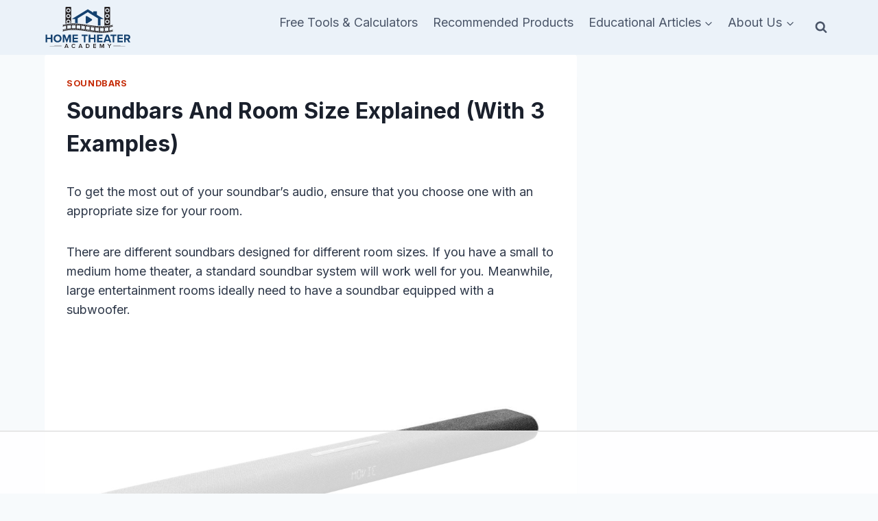

--- FILE ---
content_type: text/html
request_url: https://api.intentiq.com/profiles_engine/ProfilesEngineServlet?at=39&mi=10&dpi=743264634&pt=17&dpn=1&iiqidtype=2&iiqpcid=719267a1-52b7-42de-a19c-3a55a692fd29&iiqpciddate=1766097438985&pcid=004a4cfe-98c4-4ce1-a29b-5f4c86244259&idtype=3&gdpr=0&japs=false&jaesc=0&jafc=0&jaensc=0&jsver=0.29&testGroup=U&source=pbjs&vrref=https%3A%2F%2Fhometheateracademy.com
body_size: 53
content:
{"abPercentage":95,"adt":1,"ct":2,"isOptedOut":false,"data":{"eids":[]},"dbsaved":"false","ls":true,"cttl":86400000,"abTestUuid":"g_6d2dd606-d381-481d-ad8e-324bb3e4afcb","tc":9,"sid":-427627549}

--- FILE ---
content_type: text/html; charset=utf-8
request_url: https://www.google.com/recaptcha/api2/aframe
body_size: 268
content:
<!DOCTYPE HTML><html><head><meta http-equiv="content-type" content="text/html; charset=UTF-8"></head><body><script nonce="Bwfq7qGGGg0p26ChGRbDag">/** Anti-fraud and anti-abuse applications only. See google.com/recaptcha */ try{var clients={'sodar':'https://pagead2.googlesyndication.com/pagead/sodar?'};window.addEventListener("message",function(a){try{if(a.source===window.parent){var b=JSON.parse(a.data);var c=clients[b['id']];if(c){var d=document.createElement('img');d.src=c+b['params']+'&rc='+(localStorage.getItem("rc::a")?sessionStorage.getItem("rc::b"):"");window.document.body.appendChild(d);sessionStorage.setItem("rc::e",parseInt(sessionStorage.getItem("rc::e")||0)+1);localStorage.setItem("rc::h",'1766097453653');}}}catch(b){}});window.parent.postMessage("_grecaptcha_ready", "*");}catch(b){}</script></body></html>

--- FILE ---
content_type: text/css; charset=UTF-8
request_url: https://hometheateracademy.com/wp-content/cache/min/1/wp-content/plugins/amalinkspro/public/css/amalinkspro-public.css?ver=1762068271
body_size: 18388
content:
@charset "UTF-8";@font-face{font-display:swap;font-family:'amalinkspro-fontello';src:url(../../../../../../../../plugins/amalinkspro/includes/amalinkspro-fontello/font/fontello.eot?62454863);src:url("../../../../../../../../plugins/amalinkspro/includes/amalinkspro-fontello/font/fontello.eot?62454863#iefix") format("embedded-opentype"),url(../../../../../../../../plugins/amalinkspro/includes/amalinkspro-fontello/font/fontello.woff2?62454863) format("woff2"),url(../../../../../../../../plugins/amalinkspro/includes/amalinkspro-fontello/font/fontello.woff?62454863) format("woff"),url(../../../../../../../../plugins/amalinkspro/includes/amalinkspro-fontello/font/fontello.ttf?62454863) format("truetype"),url("../../../../../../../../plugins/amalinkspro/includes/amalinkspro-fontello/font/fontello.svg?62454863#fontello") format("svg");font-weight:400;font-style:normal}
/*GUTENBERG STYLES */
.wp-block-amalinkspro-legacy-insert-imagelink-html a {
  text-decoration: none;
  color: transparent;
  display: inline-block; }
  .wp-block-amalinkspro-legacy-insert-imagelink-html a:hover {
    text-decoration: none; }

.wp-block-amalinkspro-legacy-insert-imagelink-html.aligncenter {
  text-align: center; }

.amalinkspro-clear {
  clear: both; }

/* CTA Buttons */
.amalinkspro-cta-wrap {
  display: block;
  padding: 15px 0; }
  .amalinkspro-cta-wrap.alignnone, .amalinkspro-cta-wrap.align-none {
    padding: 15px 0; }
  .amalinkspro-cta-wrap.aligncenter, .amalinkspro-cta-wrap.align-center {
    text-align: center; }
  .amalinkspro-cta-wrap.alignright, .amalinkspro-cta-wrap.align-right {
    float: right;
    margin-left: 20px; }
  .amalinkspro-cta-wrap.alignleft, .amalinkspro-cta-wrap.align-left {
    margin-right: 20px; }
  .amalinkspro-cta-wrap .amalinkspro-cta-btn {
    display: inline-block;
    padding: 0 30px;
    width: auto;
    text-align: center;
    color: #fff;
    font-size: 18px;
    line-height: 1.2;
    text-decoration: none;
    text-shadow: none;
    border: 1px solid #0073aa;
    -webkit-backface-visibility: hidden;
    backface-visibility: hidden;
    border-radius: 15px;
    background: #7db9e8;
    background: -moz-linear-gradient(top, #7db9e8 6%, #1e5799 96%);
    background: -webkit-linear-gradient(top, #7db9e8 6%, #1e5799 96%);
    background: linear-gradient(to bottom, #7db9e8 6%, #1e5799 96%);
    filter: progid:DXImageTransform.Microsoft.gradient( startColorstr='#7db9e8', endColorstr='#1e5799',GradientType=0 );
    min-height: 48px;
    line-height: 48px; }
    .amalinkspro-cta-wrap .amalinkspro-cta-btn:hover {
      box-shadow: none;
      color: #fff;
      text-shadow: -1px -1px 0 rgba(0, 0, 0, 0.4);
      background: #1e5799;
      background: -moz-linear-gradient(top, #1e5799 2%, #1e5799 4%, #7db9e8 97%, #7db9e8 97%);
      background: -webkit-linear-gradient(top, #1e5799 2%, #1e5799 4%, #7db9e8 97%, #7db9e8 97%);
      background: linear-gradient(to bottom, #1e5799 2%, #1e5799 4%, #7db9e8 97%, #7db9e8 97%);
      filter: progid:DXImageTransform.Microsoft.gradient( startColorstr='#1e5799', endColorstr='#7db9e8',GradientType=0 );
      -webkit-backface-visibility: hidden;
      backface-visibility: hidden; }
  .amalinkspro-cta-wrap.amalinkspro-center {
    text-align: center; }
  .amalinkspro-cta-wrap.amalinkspro-left {
    text-align: left; }
  .amalinkspro-cta-wrap.amalinkspro-right {
    text-align: right; }
  .amalinkspro-cta-wrap.amalinkspro-cta-button-plain-small a {
    display: inline-block;
    padding: 10px 30px;
    text-align: center;
    text-decoration: none;
    border-color: 1px solid #000;
    background: #000;
    color: #fff;
    border-radius: 360px;
    transition: all 200ms; }
  .amalinkspro-cta-wrap.amalinkspro-cta-button-plain-small.amalinkspro-red a {
    background: #ff0000;
    color: #fff;
    border-color: 440000; }
    .amalinkspro-cta-wrap.amalinkspro-cta-button-plain-small.amalinkspro-red a:hover {
      background: #e60000; }
  .amalinkspro-cta-wrap.amalinkspro-cta-button-plain-small.amalinkspro-green a {
    background: #17c717;
    color: #fff;
    border-color: #00a000; }
    .amalinkspro-cta-wrap.amalinkspro-cta-button-plain-small.amalinkspro-green a:hover {
      background: #14b014; }

.amalinkspro-showcase .amalinkspro-showcase-bottom-cta-link {
  position: relative;
  padding-right: 100px;
  text-decoration: none !important;
  min-height: 50px;
  line-height: 50px; }
  .amalinkspro-showcase .amalinkspro-showcase-bottom-cta-link:hover {
    text-decoration: none !important; }

.alp-prime-eligible-tag {
  display: inline-block;
  background: rgba(50, 50, 50, 0.03);
  padding: 10px;
  width: auto;
  border-radius: 6px;
  transition: all 200ms;
  text-align: center;
  vertical-align: middle;
  margin-left: 10px;
  margin-right: 15px;
  height: 50px; }
  .alp-prime-eligible-tag:hover {
    background: #fff;
    background: rgba(200, 200, 200, 0.03); }
  .alp-prime-eligible-tag-top {
    font-size: 16px;
    line-height: 16px;
    font-weight: bold;
    font-style: italic;
    color: #24bbf7;
    display: block;
    width: 55px;
    text-transform: uppercase;
    font-family: 'Helvetica', sand-serif; }
  .alp-prime-eligible-tag-bottom {
    font-size: 13px;
    letter-spacing: 1px;
    line-height: 13px;
    font-weight: 100;
    font-style: normal;
    color: #333;
    width: 55px;
    display: block;
    font-family: 'Helvetica', sand-serif;
    text-transform: lowercase; }
  .alp-prime-eligible-tag.not-eligible {
    background: rgba(0, 0, 0, 0.05);
    height: 60px;
    width: 60px;
    border-radius: 30px;
    display: inline-block;
    box-sizing: border-box;
    padding: 0;
    position: relative;
    border: 6px solid rgba(0, 0, 0, 0.15); }
    .alp-prime-eligible-tag.not-eligible:after {
      content: '';
      height: 6px;
      width: 48px;
      background: rgba(0, 0, 0, 0.1);
      position: absolute;
      top: 50%;
      left: 50%;
      transform: translate(-50%, -50%) rotate(45deg); }
    .alp-prime-eligible-tag.not-eligible .alp-prime-eligible-tag-top {
      color: rgba(0, 0, 0, 0.15);
      font-style: normal;
      font-size: 12px;
      line-height: 48px;
      margin: 0;
      width: 48px; }
  .amalinkspro-showcase .amalinkspro-showcase-stats-col-info .alp-prime-eligible-tag {
    width: auto;
    max-width: 100%;
    margin: 0 0 20px 0; }
    .amalinkspro-showcase .amalinkspro-showcase-stats-col-info .alp-prime-eligible-tag-top {
      display: inline-block;
      width: auto;
      margin-right: 10px;
      font-size: 20px;
      line-height: 20px; }
    .amalinkspro-showcase .amalinkspro-showcase-stats-col-info .alp-prime-eligible-tag-bottom {
      width: auto;
      display: inline-block;
      font-size: 16px;
      line-height: 16px; }
  .amalinkspro-showcase .amalinkspro-showcase-bottom-cta-link .alp-prime-eligible-tag {
    padding: 0;
    background: rgba(255, 255, 255, 0.08);
    padding: 5px;
    position: absolute;
    top: 50%;
    left: -73px;
    transform: translateY(-50%);
    background: rgba(255, 255, 255, 0.8);
    box-shadow: none;
    width: auto;
    text-align: center; }
    .amalinkspro-showcase .amalinkspro-showcase-bottom-cta-link .alp-prime-eligible-tag-top {
      width: 50px;
      margin-right: 10px;
      font-size: 14px;
      line-height: 14px; }
    .amalinkspro-showcase .amalinkspro-showcase-bottom-cta-link .alp-prime-eligible-tag-bottom {
      width: 50px;
      font-size: 12px;
      line-height: 12px; }
    .amalinkspro-showcase .amalinkspro-showcase-bottom-cta-link .alp-prime-eligible-tag:hover {
      background: rgba(255, 255, 255, 0.8);
      box-shadow: none; }

.amalinkspro-text-link.amalinkspro-addtocart {
  position: relative; }
  .amalinkspro-text-link.amalinkspro-addtocart .amalinkspro-hidden-addtocartform {
    position: absolute;
    top: -35px;
    right: -50px;
    transform: translateX(-50%);
    z-index: 1; }
  .amalinkspro-text-link.amalinkspro-addtocart:hover .amalinkspro-hidden-addtocartform {
    display: inline-block; }

.amalinkspro-hidden-addtocartform {
  background: #fff;
  padding: 10px;
  border-radius: 6px;
  box-shadow: 0 0 10px rgba(0, 0, 0, 0.3);
  height: 46px;
  display: none; }
  .amalinkspro-hidden-addtocartform input[type=image] {
    cursor: pointer; }

.amalinkspro-showcase-preview {
  background: #fff; }
  .amalinkspro-showcase-preview .alp-showcase-img-wrap {
    position: relative; }
    .amalinkspro-showcase-preview .alp-showcase-img-wrap img {
      z-index: 0; }
    .amalinkspro-showcase-preview .alp-showcase-img-wrap i {
      position: absolute;
      font-size: 14px;
      line-height: 24px;
      z-index: 1;
      cursor: pointer; }
      .amalinkspro-showcase-preview .alp-showcase-img-wrap i.icon-amalinkspro-edit {
        top: 5px;
        right: 50%;
        color: #999;
        background: #fff;
        height: 24px;
        width: 23px;
        border-radius: 12px;
        box-shadow: 0 0 6px rgba(0, 0, 0, 0.2);
        text-align: center;
        margin-right: 3px; }
        .amalinkspro-showcase-preview .alp-showcase-img-wrap i.icon-amalinkspro-edit:before {
          margin: 0; }
        .amalinkspro-showcase-preview .alp-showcase-img-wrap i.icon-amalinkspro-edit:hover {
          color: #333;
          box-shadow: 0 0 6px rgba(0, 0, 0, 0.4); }
      .amalinkspro-showcase-preview .alp-showcase-img-wrap i.icon-amalinkspro-eye, .amalinkspro-showcase-preview .alp-showcase-img-wrap i.icon-amalinkspro-eye-off {
        top: 5px;
        left: 50%;
        color: #999;
        background: #fff;
        height: 24px;
        width: 23px;
        border-radius: 12px;
        font-size: 14px;
        box-shadow: 0 0 6px rgba(0, 0, 0, 0.2);
        text-align: center;
        margin-left: 3px; }
        .amalinkspro-showcase-preview .alp-showcase-img-wrap i.icon-amalinkspro-eye:hover, .amalinkspro-showcase-preview .alp-showcase-img-wrap i.icon-amalinkspro-eye-off:hover {
          color: #333;
          box-shadow: 0 0 6px rgba(0, 0, 0, 0.4); }
  .amalinkspro-showcase-preview.not-selected:after {
    content: '';
    position: absolute;
    top: 0;
    left: 0;
    width: 100%;
    height: 100%;
    z-index: 1;
    background: rgba(255, 255, 255, 0.8); }
  .amalinkspro-showcase-preview.not-selected .alp-showcase-functions-edit {
    display: none; }
  .amalinkspro-showcase-preview .alp-showcase-functions {
    position: absolute;
    top: 10px;
    bottom: 10px;
    background: #f9f9f9;
    right: -91px;
    z-index: 1;
    padding: 10px; }
    .amalinkspro-showcase-preview .alp-showcase-functions span {
      display: block;
      width: 50px;
      text-align: center;
      height: 20px;
      padding: 10px;
      background: #dedede;
      margin: 0 0 10px 0;
      cursor: pointer;
      transition: all 200ms; }
      .amalinkspro-showcase-preview .alp-showcase-functions span:hover {
        background: #999999;
        color: #fff; }
      .amalinkspro-showcase-preview .alp-showcase-functions span.alp-showcase-functions-note {
        background: none;
        font-size: 12px;
        line-height: 14px;
        color: #000; }
        .amalinkspro-showcase-preview .alp-showcase-functions span.alp-showcase-functions-note:hover {
          background: none;
          color: #000; }

.amalinkspro-showcase {
  padding: 15px;
  background: #fff;
  border: 1px solid #dedede;
  margin: 0;
  border-radius: 3px;
  position: relative;
  overflow: visible !important;
  margin-bottom: 60px !important;
  max-width: 1000px;
  width: 100%;
  opacity: 1;
  transform: translateY(20px); }
  .amalinkspro-showcase * {
    box-sizing: border-box; }
  .amalinkspro-showcase.aligncenter {
    margin: 30px auto !important; }
  .amalinkspro-showcase.alignleft {
    margin: 30px 30px 30px 0 !important; }
  .amalinkspro-showcase.alignright {
    margin: 30px 0 30px 30px !important; }
  .amalinkspro-showcase.on-display {
    opacity: 1;
    transform: translateX(0px) translateY(0) translateZ(0px);
    transition: opacity 500ms cubic-bezier(0.55, 0.085, 0.68, 0.53), transform 500ms cubic-bezier(0.55, 0.085, 0.68, 0.53); }
  .amalinkspro-showcase .alf-ama-img-slider-wrap {
    overflow: hidden; }
  .amalinkspro-showcase.amalinkspro-align-left {
    margin-right: auto; }
  .amalinkspro-showcase.amalinkspro-align-center {
    margin-right: auto;
    margin-left: auto; }
  .amalinkspro-showcase.amalinkspro-align-right {
    margin-left: auto; }
  .amalinkspro-showcase .alp-prices-accuracy {
    margin: 15px 0 0 0;
    font-size: 14px;
    line-height: 18px;
    font-style: italic;
    opacity: 0.7; }
  .amalinkspro-showcase .amalinkspro-showcase-previewlink {
    position: relative;
    padding: 55px;
    color: #ff9900;
    transition: all 200ms;
    text-decoration: none;
    font-weight: normal;
    font-size: 14px;
    line-height: 18px;
    display: block;
    background: #fff;
    padding: 10px 10px 10px 55px;
    border-radius: 6px;
    cursor: pointer;
    box-shadow: none; }
    .amalinkspro-showcase .amalinkspro-showcase-previewlink.alp-showcase-header {
      margin: 20px; }
    .amalinkspro-showcase .amalinkspro-showcase-previewlink.alp-showcase-body {
      background: #333;
      color: #fff; }
      .amalinkspro-showcase .amalinkspro-showcase-previewlink.alp-showcase-body:hover {
        background: #222; }
    .amalinkspro-showcase .amalinkspro-showcase-previewlink i.icon-amalinkspro-link-icon {
      margin-right: 5px;
      position: absolute;
      top: 0;
      left: 0;
      bottom: 0;
      width: 45px;
      line-height: 1;
      text-align: center;
      background: #ff9900;
      color: #fff;
      font-size: 30px;
      border-radius: 6px 0 0 6px;
      transition: all 200ms;
      text-shadow: 1px 1px 3px rgba(0, 0, 0, 0.2); }
      .amalinkspro-showcase .amalinkspro-showcase-previewlink i.icon-amalinkspro-link-icon:before {
        top: 50%;
        position: absolute;
        left: 50%;
        transform: translate(-50%, -50%);
        margin: 0; }
    .amalinkspro-showcase .amalinkspro-showcase-previewlink:hover {
      color: #e28800;
      box-shadow: 3px 3px 6px rgba(0, 0, 0, 0.4); }
      .amalinkspro-showcase .amalinkspro-showcase-previewlink:hover i.icon-amalinkspro-link-icon {
        background: #e28800;
        text-shadow: 1px 1px 6px rgba(0, 0, 0, 0.3); }
  .amalinkspro-showcase h2, .amalinkspro-showcase h2:first-child {
    background: #4c4c4c;
    margin: -15px -15px 15px;
    color: #fff;
    padding: 15px;
    font-size: 24px;
    line-height: 26px; }
    .amalinkspro-showcase h2 .alp-showcase-title, .amalinkspro-showcase h2:first-child .alp-showcase-title {
      display: block; }
    .amalinkspro-showcase h2 input[type=text].alp-showcase-spec-val-editable-textarea, .amalinkspro-showcase h2:first-child input[type=text].alp-showcase-spec-val-editable-textarea {
      margin: 15px;
      font-size: 18px;
      line-height: 22px;
      float: left;
      display: block;
      width: 50%; }
    .amalinkspro-showcase h2 a input[type=text].alp-showcase-amalink-editable, .amalinkspro-showcase h2:first-child a input[type=text].alp-showcase-amalink-editable {
      margin: 0;
      font-size: 14px;
      line-height: 18px;
      float: none;
      padding: 2px;
      height: 20px;
      display: inline-block;
      width: 129px; }
  .amalinkspro-showcase span.alp-showcase-1-title-col,
  .amalinkspro-showcase span.alp-showcase-2-title-col,
  .amalinkspro-showcase span.alp-showcase-3-title-col {
    float: right;
    max-width: 50%; }
  .amalinkspro-showcase .alp-showcase-1-title-col,
  .amalinkspro-showcase .alp-showcase-2-title-col,
  .amalinkspro-showcase .alp-showcase-3-title-col {
    position: relative;
    display: block; }
  .amalinkspro-showcase .alp-showcase-img-wrap {
    float: right;
    margin: 0; }
    .amalinkspro-showcase .alp-showcase-img-wrap img.amalinkspro-showcase-main-img {
      max-width: 110px;
      height: auto;
      display: block; }
  .amalinkspro-showcase-stats-col {
    width: 100%; }
    @media only screen and (min-width: 820px) {
      .amalinkspro-showcase-stats-col {
        width: calc( 50% - 65px);
        float: left; } }
  .amalinkspro-showcase ul {
    margin: 0 10px 0 0;
    list-style-type: none; }
    .amalinkspro-showcase ul li {
      margin: 0 0 5px 0;
      font-size: 16px;
      line-height: 22px;
      cursor: default; }
      .amalinkspro-showcase ul li span {
        font-size: 16px;
        line-height: 140%; }
      .amalinkspro-showcase ul li strong {
        color: #979797;
        font-size: 16px; }
      .amalinkspro-showcase ul li .amalinkspro-license-loading-gif {
        margin: 0;
        width: 12px;
        height: auto;
        display: inline; }
      .amalinkspro-showcase ul li .icon-amalinkspro-edit {
        cursor: pointer;
        color: #b7d8ad; }
      .amalinkspro-showcase ul li .icon-amalinkspro-eye {
        cursor: pointer;
        color: #add8d7; }
      .amalinkspro-showcase ul li .icon-amalinkspro-eye-off {
        cursor: pointer;
        color: #f95353; }
  .amalinkspro-showcase input[type=text].alp-showcase-spec-val-editable {
    height: 16px;
    padding: 2px;
    display: inline-block;
    width: auto;
    font-size: 12px; }
  .amalinkspro-showcase.not-selected:after {
    content: '';
    position: absolute;
    top: 0;
    left: 0;
    width: 100%;
    height: 100%;
    z-index: 1;
    background: rgba(255, 255, 255, 0.8); }
  .amalinkspro-showcase.not-selected .alp-showcase-functions-note {
    opacity: 0.4; }
  .amalinkspro-showcase.amalinkspro-showcase-auto, .amalinkspro-showcase.amalinkspro-showcase-auto-2 {
    min-height: 300px; }
  .amalinkspro-showcase.amalinkspro-showcase-4, .amalinkspro-showcase.amalinkspro-showcase-auto {
    padding: 30px;
    box-sizing: border-box;
    border: 1px solid #f3f3f3;
    box-shadow: 0 0 30px rgba(0, 0, 0, 0.1);
    margin-bottom: 90px !important;
    max-width: 960px; }
    .amalinkspro-showcase.amalinkspro-showcase-4 .alp-showcase-img-wrap, .amalinkspro-showcase.amalinkspro-showcase-auto .alp-showcase-img-wrap {
      float: none;
      display: block;
      overflow: hidden; }
    .amalinkspro-showcase.amalinkspro-showcase-4.aligncenter, .amalinkspro-showcase.amalinkspro-showcase-4.align-center, .amalinkspro-showcase.amalinkspro-showcase-auto.aligncenter, .amalinkspro-showcase.amalinkspro-showcase-auto.align-center {
      margin-left: auto;
      margin-right: auto; }
    .amalinkspro-showcase.amalinkspro-showcase-4.alignright, .amalinkspro-showcase.amalinkspro-showcase-4.align-right, .amalinkspro-showcase.amalinkspro-showcase-auto.alignright, .amalinkspro-showcase.amalinkspro-showcase-auto.align-right {
      float: right;
      margin-left: 20px; }
    .amalinkspro-showcase.amalinkspro-showcase-4.alignleft, .amalinkspro-showcase.amalinkspro-showcase-4.align-left, .amalinkspro-showcase.amalinkspro-showcase-auto.alignleft, .amalinkspro-showcase.amalinkspro-showcase-auto.align-left {
      margin-right: 20px; }
    .amalinkspro-showcase.amalinkspro-showcase-4 .amalinkspro-showcase-stats-col, .amalinkspro-showcase.amalinkspro-showcase-auto .amalinkspro-showcase-stats-col {
      width: 100%;
      box-sizing: border-box;
      z-index: 1;
      position: relative; }
      .amalinkspro-showcase.amalinkspro-showcase-4 .amalinkspro-showcase-stats-col-img, .amalinkspro-showcase.amalinkspro-showcase-auto .amalinkspro-showcase-stats-col-img {
        text-align: center;
        overflow: hidden;
        z-index: 2;
        padding-bottom: 20px; }
        @media only screen and (min-width: 820px) {
          .amalinkspro-showcase.amalinkspro-showcase-4 .amalinkspro-showcase-stats-col-img, .amalinkspro-showcase.amalinkspro-showcase-auto .amalinkspro-showcase-stats-col-img {
            width: 45%;
            float: right;
            padding: 0 0 20px 25px; } }
        .amalinkspro-showcase.amalinkspro-showcase-4 .amalinkspro-showcase-stats-col-img img, .amalinkspro-showcase.amalinkspro-showcase-auto .amalinkspro-showcase-stats-col-img img {
          float: none;
          display: inline-block;
          margin: 0 0 10px 0;
          max-width: 100%;
          position: relative !important; }
          .amalinkspro-showcase.amalinkspro-showcase-4 .amalinkspro-showcase-stats-col-img img.amalinkspro-chosen-product-main-img, .amalinkspro-showcase.amalinkspro-showcase-auto .amalinkspro-showcase-stats-col-img img.amalinkspro-chosen-product-main-img {
            max-width: 100%; }
        .amalinkspro-showcase.amalinkspro-showcase-4 .amalinkspro-showcase-stats-col-img .alp-showcase-img-link, .amalinkspro-showcase.amalinkspro-showcase-auto .amalinkspro-showcase-stats-col-img .alp-showcase-img-link {
          display: block;
          color: transparent;
          text-decoration: none;
          box-shadow: none;
          border: none;
          margin: 0;
          padding: 0; }
          .amalinkspro-showcase.amalinkspro-showcase-4 .amalinkspro-showcase-stats-col-img .alp-showcase-img-link:hover, .amalinkspro-showcase.amalinkspro-showcase-auto .amalinkspro-showcase-stats-col-img .alp-showcase-img-link:hover {
            color: transparent;
            text-decoration: none;
            box-shadow: none; }
        .amalinkspro-showcase.amalinkspro-showcase-4 .amalinkspro-showcase-stats-col-img .alp-amazon-api-star-rating, .amalinkspro-showcase.amalinkspro-showcase-auto .amalinkspro-showcase-stats-col-img .alp-amazon-api-star-rating {
          width: 300px;
          height: 18px;
          overflow: hidden;
          position: relative;
          margin: 15px auto; }
          .amalinkspro-showcase.amalinkspro-showcase-4 .amalinkspro-showcase-stats-col-img .alp-amazon-api-star-rating iframe, .amalinkspro-showcase.amalinkspro-showcase-auto .amalinkspro-showcase-stats-col-img .alp-amazon-api-star-rating iframe {
            position: absolute;
            top: -98px;
            left: -17px;
            height: auto;
            z-index: 1;
            border: 0;
            overflow: hidden;
            max-width: 410px;
            overflow: hidden;
            width: 410px;
            pointer-events: none;
            left: 50%;
            transform: translateX(-50%);
            margin: 0 0 30px 0; }
            @media only screen and (min-width: 820px) {
              .amalinkspro-showcase.amalinkspro-showcase-4 .amalinkspro-showcase-stats-col-img .alp-amazon-api-star-rating iframe, .amalinkspro-showcase.amalinkspro-showcase-auto .amalinkspro-showcase-stats-col-img .alp-amazon-api-star-rating iframe {
                left: 0;
                margin: 15px auto;
                top: -113px;
                transform: none; } }
          .amalinkspro-showcase.amalinkspro-showcase-4 .amalinkspro-showcase-stats-col-img .alp-amazon-api-star-rating a, .amalinkspro-showcase.amalinkspro-showcase-auto .amalinkspro-showcase-stats-col-img .alp-amazon-api-star-rating a {
            position: absolute;
            left: -2px;
            top: 0;
            width: 100%;
            height: 100%;
            z-index: 2;
            background: transparent !important;
            text-decoration: none !important;
            box-shadow: none;
            border: none;
            box-shadow: none; }
            .amalinkspro-showcase.amalinkspro-showcase-4 .amalinkspro-showcase-stats-col-img .alp-amazon-api-star-rating a:hover, .amalinkspro-showcase.amalinkspro-showcase-auto .amalinkspro-showcase-stats-col-img .alp-amazon-api-star-rating a:hover {
              box-shadow: none; }
      .amalinkspro-showcase.amalinkspro-showcase-4 .amalinkspro-showcase-stats-col-info, .amalinkspro-showcase.amalinkspro-showcase-auto .amalinkspro-showcase-stats-col-info {
        padding-top: 30px; }
        @media only screen and (min-width: 820px) {
          .amalinkspro-showcase.amalinkspro-showcase-4 .amalinkspro-showcase-stats-col-info, .amalinkspro-showcase.amalinkspro-showcase-auto .amalinkspro-showcase-stats-col-info {
            float: none;
            padding-top: 0; } }
        .amalinkspro-showcase.amalinkspro-showcase-4 .amalinkspro-showcase-stats-col-info a, .amalinkspro-showcase.amalinkspro-showcase-auto .amalinkspro-showcase-stats-col-info a {
          font-size: 18px;
          line-height: 22px;
          font-weight: bold;
          margin-bottom: 30px;
          display: block;
          text-decoration: none;
          box-shadow: none; }
          @media only screen and (min-width: 820px) {
            .amalinkspro-showcase.amalinkspro-showcase-4 .amalinkspro-showcase-stats-col-info a, .amalinkspro-showcase.amalinkspro-showcase-auto .amalinkspro-showcase-stats-col-info a {
              font-size: 24px;
              line-height: 28px; } }
        .amalinkspro-showcase.amalinkspro-showcase-4 .amalinkspro-showcase-stats-col-info .amalinkspro-showcase-4-titlebox, .amalinkspro-showcase.amalinkspro-showcase-auto .amalinkspro-showcase-stats-col-info .amalinkspro-showcase-4-titlebox {
          border: none;
          clear: none; }
          @media only screen and (min-width: 820px) {
            .amalinkspro-showcase.amalinkspro-showcase-4 .amalinkspro-showcase-stats-col-info .amalinkspro-showcase-4-titlebox, .amalinkspro-showcase.amalinkspro-showcase-auto .amalinkspro-showcase-stats-col-info .amalinkspro-showcase-4-titlebox {
              text-align: left; } }
        .amalinkspro-showcase.amalinkspro-showcase-4 .amalinkspro-showcase-stats-col-info .showcase-4-features ul, .amalinkspro-showcase.amalinkspro-showcase-auto .amalinkspro-showcase-stats-col-info .showcase-4-features ul {
          margin-bottom: 30px;
          padding: 0 !important;
          margin-left: 0 !important; }
          .amalinkspro-showcase.amalinkspro-showcase-4 .amalinkspro-showcase-stats-col-info .showcase-4-features ul li, .amalinkspro-showcase.amalinkspro-showcase-auto .amalinkspro-showcase-stats-col-info .showcase-4-features ul li {
            list-style-type: none;
            padding: 0 0 0 28px;
            background-image: url(../../../../../../../../plugins/amalinkspro/includes/images/checkmark.png);
            background-position: 0 -2px;
            background-repeat: no-repeat;
            font-size: 14px;
            line-height: 18px;
            margin: 0 0 10px 0;
            background-size: 20px;
            position: relative;
            text-align: left; }
            .amalinkspro-showcase.amalinkspro-showcase-4 .amalinkspro-showcase-stats-col-info .showcase-4-features ul li i, .amalinkspro-showcase.amalinkspro-showcase-auto .amalinkspro-showcase-stats-col-info .showcase-4-features ul li i {
              position: absolute;
              left: -35px;
              top: 0; }
              .amalinkspro-showcase.amalinkspro-showcase-4 .amalinkspro-showcase-stats-col-info .showcase-4-features ul li i.icon-amalinkspro-eye, .amalinkspro-showcase.amalinkspro-showcase-4 .amalinkspro-showcase-stats-col-info .showcase-4-features ul li i.icon-amalinkspro-eye-off, .amalinkspro-showcase.amalinkspro-showcase-auto .amalinkspro-showcase-stats-col-info .showcase-4-features ul li i.icon-amalinkspro-eye, .amalinkspro-showcase.amalinkspro-showcase-auto .amalinkspro-showcase-stats-col-info .showcase-4-features ul li i.icon-amalinkspro-eye-off {
                left: -56px; }
            .amalinkspro-showcase.amalinkspro-showcase-4 .amalinkspro-showcase-stats-col-info .showcase-4-features ul li:before, .amalinkspro-showcase.amalinkspro-showcase-auto .amalinkspro-showcase-stats-col-info .showcase-4-features ul li:before {
              content: none !important;
              display: none !important; }
            .amalinkspro-showcase.amalinkspro-showcase-4 .amalinkspro-showcase-stats-col-info .showcase-4-features ul li:before, .amalinkspro-showcase.amalinkspro-showcase-auto .amalinkspro-showcase-stats-col-info .showcase-4-features ul li:before {
              content: none !important;
              display: none !important; }
        .amalinkspro-showcase.amalinkspro-showcase-4 .amalinkspro-showcase-stats-col-info .showcase-4-reviews, .amalinkspro-showcase.amalinkspro-showcase-auto .amalinkspro-showcase-stats-col-info .showcase-4-reviews {
          clear: both; }
          .amalinkspro-showcase.amalinkspro-showcase-4 .amalinkspro-showcase-stats-col-info .showcase-4-reviews h2, .amalinkspro-showcase.amalinkspro-showcase-auto .amalinkspro-showcase-stats-col-info .showcase-4-reviews h2 {
            margin: 30px 0 0;
            position: relative;
            background: #efecec;
            color: #444;
            font-size: 16px;
            line-height: 22px;
            cursor: pointer; }
            @media only screen and (min-width: 820px) {
              .amalinkspro-showcase.amalinkspro-showcase-4 .amalinkspro-showcase-stats-col-info .showcase-4-reviews h2, .amalinkspro-showcase.amalinkspro-showcase-auto .amalinkspro-showcase-stats-col-info .showcase-4-reviews h2 {
                font-size: 18px;
                line-height: 22px; } }
            .amalinkspro-showcase.amalinkspro-showcase-4 .amalinkspro-showcase-stats-col-info .showcase-4-reviews h2:before, .amalinkspro-showcase.amalinkspro-showcase-auto .amalinkspro-showcase-stats-col-info .showcase-4-reviews h2:before {
              content: '';
              display: none; }
            .amalinkspro-showcase.amalinkspro-showcase-4 .amalinkspro-showcase-stats-col-info .showcase-4-reviews h2:after, .amalinkspro-showcase.amalinkspro-showcase-auto .amalinkspro-showcase-stats-col-info .showcase-4-reviews h2:after {
              content: '';
              position: absolute;
              right: 15px;
              top: 50%;
              transform: translateY(-50%);
              width: 0;
              height: 0;
              border-left: 10px solid transparent;
              border-right: 10px solid transparent;
              border-top: 14px solid #c5c5c5; }
          .amalinkspro-showcase.amalinkspro-showcase-4 .amalinkspro-showcase-stats-col-info .showcase-4-reviews.reviews-open, .amalinkspro-showcase.amalinkspro-showcase-auto .amalinkspro-showcase-stats-col-info .showcase-4-reviews.reviews-open {
            box-shadow: 0 0 30px rgba(0, 0, 0, 0.15);
            margin-bottom: 30px;
            transition: all 100ms; }
            .amalinkspro-showcase.amalinkspro-showcase-4 .amalinkspro-showcase-stats-col-info .showcase-4-reviews.reviews-open h2, .amalinkspro-showcase.amalinkspro-showcase-auto .amalinkspro-showcase-stats-col-info .showcase-4-reviews.reviews-open h2 {
              background: #909090;
              color: #fff;
              padding: 15px; }
              .amalinkspro-showcase.amalinkspro-showcase-4 .amalinkspro-showcase-stats-col-info .showcase-4-reviews.reviews-open h2:after, .amalinkspro-showcase.amalinkspro-showcase-auto .amalinkspro-showcase-stats-col-info .showcase-4-reviews.reviews-open h2:after {
                border-bottom: 14px solid #c5c5c5;
                border-top: none; }
          .amalinkspro-showcase.amalinkspro-showcase-4 .amalinkspro-showcase-stats-col-info .showcase-4-reviews iframe, .amalinkspro-showcase.amalinkspro-showcase-auto .amalinkspro-showcase-stats-col-info .showcase-4-reviews iframe {
            border: none;
            width: 100%;
            height: 400px;
            max-height: 0;
            margin: 0; }
        .amalinkspro-showcase.amalinkspro-showcase-4 .amalinkspro-showcase-stats-col-info .alp-title-prime-logo, .amalinkspro-showcase.amalinkspro-showcase-auto .amalinkspro-showcase-stats-col-info .alp-title-prime-logo {
          display: block;
          margin: 0 0 20px 0;
          max-width: 80px;
          position: relative; }
          @media only screen and (min-width: 820px) {
            .amalinkspro-showcase.amalinkspro-showcase-4 .amalinkspro-showcase-stats-col-info .alp-title-prime-logo, .amalinkspro-showcase.amalinkspro-showcase-auto .amalinkspro-showcase-stats-col-info .alp-title-prime-logo {
              margin: 0 auto 20px 0;
              left: inherit; } }
    .amalinkspro-showcase.amalinkspro-showcase-4 .amalinkspro-showcase-bottom-cta, .amalinkspro-showcase.amalinkspro-showcase-auto .amalinkspro-showcase-bottom-cta {
      padding: 15px 0 0 0;
      margin: 0;
      border-top: 1px solid #dedede;
      text-align: center; }
      @media only screen and (min-width: 820px) {
        .amalinkspro-showcase.amalinkspro-showcase-4 .amalinkspro-showcase-bottom-cta, .amalinkspro-showcase.amalinkspro-showcase-auto .amalinkspro-showcase-bottom-cta {
          text-align: right; } }
      .amalinkspro-showcase.amalinkspro-showcase-4 .amalinkspro-showcase-bottom-cta-price, .amalinkspro-showcase.amalinkspro-showcase-auto .amalinkspro-showcase-bottom-cta-price {
        font-weight: bold;
        font-size: 18px;
        line-height: 50px;
        display: inline-block; }
      .amalinkspro-showcase.amalinkspro-showcase-4 .amalinkspro-showcase-bottom-cta-link, .amalinkspro-showcase.amalinkspro-showcase-auto .amalinkspro-showcase-bottom-cta-link {
        border: none;
        border-radius: 360px;
        box-shadow: 0 1px 0 rgba(255, 255, 255, 0.4) inset;
        background: #f0c14b;
        background: linear-gradient(to bottom, #f7dfa5, #f0c14b) repeat scroll 0 0 rgba(0, 0, 0, 0);
        color: #111 !important;
        padding: 15px 30px;
        font-size: 16px;
        font-weight: bold;
        transition: all 100ms;
        display: inline-block;
        position: relative;
        text-align: center;
        text-decoration: none; }
        @media only screen and (min-width: 820px) {
          .amalinkspro-showcase.amalinkspro-showcase-4 .amalinkspro-showcase-bottom-cta-link, .amalinkspro-showcase.amalinkspro-showcase-auto .amalinkspro-showcase-bottom-cta-link {
            margin-left: 15px; } }
        .amalinkspro-showcase.amalinkspro-showcase-4 .amalinkspro-showcase-bottom-cta-link .icon-amalinkspro-link-icon, .amalinkspro-showcase.amalinkspro-showcase-auto .amalinkspro-showcase-bottom-cta-link .icon-amalinkspro-link-icon {
          display: none; }
        .amalinkspro-showcase.amalinkspro-showcase-4 .amalinkspro-showcase-bottom-cta-link:hover, .amalinkspro-showcase.amalinkspro-showcase-auto .amalinkspro-showcase-bottom-cta-link:hover {
          background: linear-gradient(to bottom, #f5d78e, #eeb933) repeat scroll 0 0 rgba(0, 0, 0, 0);
          text-decoration: none; }
        .amalinkspro-showcase.amalinkspro-showcase-4 .amalinkspro-showcase-bottom-cta-link .alp-btn-prime-logo, .amalinkspro-showcase.amalinkspro-showcase-auto .amalinkspro-showcase-bottom-cta-link .alp-btn-prime-logo {
          display: inline-block;
          vertical-align: middle;
          margin: 0 0 0 10px;
          width: 50px;
          box-shadow: none; }
        .amalinkspro-showcase.amalinkspro-showcase-4 .amalinkspro-showcase-bottom-cta-link input.alp-showcase-amalink-editable, .amalinkspro-showcase.amalinkspro-showcase-auto .amalinkspro-showcase-bottom-cta-link input.alp-showcase-amalink-editable {
          display: inline;
          width: 60%;
          padding: 5px;
          font-size: 14px;
          height: 16px;
          margin: 0; }
      .amalinkspro-showcase.amalinkspro-showcase-4 .amalinkspro-showcase-bottom-cta .icon-amalinkspro-edit, .amalinkspro-showcase.amalinkspro-showcase-auto .amalinkspro-showcase-bottom-cta .icon-amalinkspro-edit {
        position: absolute;
        right: 13px; }
    .amalinkspro-showcase.amalinkspro-showcase-4 .alp-prices-accuracy, .amalinkspro-showcase.amalinkspro-showcase-auto .alp-prices-accuracy {
      position: absolute;
      left: 30px;
      transform: translateY(150%);
      bottom: 0;
      font-size: 12px;
      font-style: italic; }
      .amalinkspro-showcase.amalinkspro-showcase-4 .alp-prices-accuracy .alp-js-apidate-disclaimer, .amalinkspro-showcase.amalinkspro-showcase-auto .alp-prices-accuracy .alp-js-apidate-disclaimer {
        width: 20px;
        height: 20px;
        border-radius: 20px;
        background: #f1f1f1;
        line-height: 20px;
        text-align: center;
        position: absolute;
        left: -25px;
        top: -1px;
        opacity: 0.8;
        cursor: pointer; }
        .amalinkspro-showcase.amalinkspro-showcase-4 .alp-prices-accuracy .alp-js-apidate-disclaimer:hover, .amalinkspro-showcase.amalinkspro-showcase-auto .alp-prices-accuracy .alp-js-apidate-disclaimer:hover {
          opacity: 1; }
    .amalinkspro-showcase.amalinkspro-showcase-4 .alp-prices-discalimer, .amalinkspro-showcase.amalinkspro-showcase-auto .alp-prices-discalimer {
      position: relative;
      left: 0;
      top: 100%;
      transform: translateY(21%);
      font-size: 12px;
      font-style: italic;
      padding: 15px;
      background: #fff;
      box-shadow: 0 0 30px rgba(0, 0, 0, 0.15);
      display: none; }
      .amalinkspro-showcase.amalinkspro-showcase-4 .alp-prices-discalimer .alp-js-close-price-info-popup, .amalinkspro-showcase.amalinkspro-showcase-auto .alp-prices-discalimer .alp-js-close-price-info-popup {
        position: absolute;
        background: #fff;
        box-shadow: 0 0 6px rgba(0, 0, 0, 0.2);
        height: 36px;
        width: 36px;
        border-radius: 18px;
        left: -18px;
        top: -17px;
        cursor: pointer;
        font-size: 14px;
        opacity: 0.8;
        cursor: pointer;
        text-align: center; }
        .amalinkspro-showcase.amalinkspro-showcase-4 .alp-prices-discalimer .alp-js-close-price-info-popup:hover, .amalinkspro-showcase.amalinkspro-showcase-auto .alp-prices-discalimer .alp-js-close-price-info-popup:hover {
          opacity: 1; }
        .amalinkspro-showcase.amalinkspro-showcase-4 .alp-prices-discalimer .alp-js-close-price-info-popup:before, .amalinkspro-showcase.amalinkspro-showcase-auto .alp-prices-discalimer .alp-js-close-price-info-popup:before {
          content: "\f158";
          font: 400 31px/36px dashicons;
          color: #6b6b6b;
          speak: none;
          vertical-align: middle;
          -webkit-font-smoothing: antialiased;
          -moz-osx-font-smoothing: grayscale; }
    .amalinkspro-showcase.amalinkspro-showcase-4 .alp-showcase-loader, .amalinkspro-showcase.amalinkspro-showcase-auto .alp-showcase-loader {
      position: absolute;
      top: 0;
      left: 0;
      width: 100%;
      height: 100%;
      background: rgba(255, 255, 255, 0.9);
      z-index: 3;
      margin: 0;
      padding: 0; }
      .amalinkspro-showcase.amalinkspro-showcase-4 .alp-showcase-loader span, .amalinkspro-showcase.amalinkspro-showcase-auto .alp-showcase-loader span {
        position: absolute;
        left: 50%;
        top: 50%;
        transform: translate(-50%, -50%);
        width: auto;
        height: auto;
        margin: 0;
        padding: 0; }
      .amalinkspro-showcase.amalinkspro-showcase-4 .alp-showcase-loader i, .amalinkspro-showcase.amalinkspro-showcase-auto .alp-showcase-loader i {
        width: auto;
        height: auto;
        margin: 0;
        padding: 0;
        font-size: 142px;
        color: rgba(0, 0, 0, 0.1); }
        .amalinkspro-showcase.amalinkspro-showcase-4 .alp-showcase-loader i.dot-expand, .amalinkspro-showcase.amalinkspro-showcase-auto .alp-showcase-loader i.dot-expand {
          animation: dot-expander 1s; }

@keyframes dot-expander {
  0% {
    transform: scale(1); }
  50% {
    transform: scale(1.5); }
  100% {
    transform: scale(1); } }
        .amalinkspro-showcase.amalinkspro-showcase-4 .alp-showcase-loader i:before, .amalinkspro-showcase.amalinkspro-showcase-auto .alp-showcase-loader i:before {
          margin: 0; }
    .amalinkspro-showcase.amalinkspro-showcase-4.narrow-showcase .amalinkspro-showcase-bottom-cta-link, .amalinkspro-showcase.amalinkspro-showcase-auto.narrow-showcase .amalinkspro-showcase-bottom-cta-link {
      width: 100%;
      margin-left: 0; }
    .amalinkspro-showcase.amalinkspro-showcase-4.narrow-showcase .amalinkspro-showcase-bottom-cta-link, .amalinkspro-showcase.amalinkspro-showcase-auto.narrow-showcase .amalinkspro-showcase-bottom-cta-link {
      margin-top: 10px; }
  .amalinkspro-showcase.amalinkspro-showcase-5, .amalinkspro-showcase.amalinkspro-showcase-auto-2 {
    padding: 30px;
    box-sizing: border-box;
    border: 1px solid #f3f3f3;
    box-shadow: 0 0 30px rgba(0, 0, 0, 0.1);
    margin-bottom: 150px !important;
    text-align: center;
    max-width: 400px;
    position: relative; }
    @media only screen and (min-width: 480px) {
      .amalinkspro-showcase.amalinkspro-showcase-5, .amalinkspro-showcase.amalinkspro-showcase-auto-2 {
        margin-bottom: 120px !important; } }
    @media only screen and (min-width: 820px) {
      .amalinkspro-showcase.amalinkspro-showcase-5, .amalinkspro-showcase.amalinkspro-showcase-auto-2 {
        margin-bottom: 120px !important; } }
    .amalinkspro-showcase.amalinkspro-showcase-5 .alp-showcase-img-wrap, .amalinkspro-showcase.amalinkspro-showcase-auto-2 .alp-showcase-img-wrap {
      float: none;
      overflow: hidden; }
    .amalinkspro-showcase.amalinkspro-showcase-5 .amalinkspro-showcase-stats-col, .amalinkspro-showcase.amalinkspro-showcase-auto-2 .amalinkspro-showcase-stats-col {
      width: 100%;
      box-sizing: border-box; }
      .amalinkspro-showcase.amalinkspro-showcase-5 .amalinkspro-showcase-stats-col-img, .amalinkspro-showcase.amalinkspro-showcase-auto-2 .amalinkspro-showcase-stats-col-img {
        text-align: center;
        overflow: hidden; }
        @media only screen and (min-width: 820px) {
          .amalinkspro-showcase.amalinkspro-showcase-5 .amalinkspro-showcase-stats-col-img, .amalinkspro-showcase.amalinkspro-showcase-auto-2 .amalinkspro-showcase-stats-col-img {
            width: 55%;
            margin: 0 auto; } }
        .amalinkspro-showcase.amalinkspro-showcase-5 .amalinkspro-showcase-stats-col-img.hide-amazon-image img, .amalinkspro-showcase.amalinkspro-showcase-auto-2 .amalinkspro-showcase-stats-col-img.hide-amazon-image img {
          opacity: 0.15; }
        .amalinkspro-showcase.amalinkspro-showcase-5 .amalinkspro-showcase-stats-col-img > i, .amalinkspro-showcase.amalinkspro-showcase-auto-2 .amalinkspro-showcase-stats-col-img > i {
          right: -32px;
          left: inherit;
          top: 40px;
          height: 24px;
          position: absolute;
          font-size: 36px;
          width: 40px;
          text-shadow: 3px 3px 8px rgba(0, 0, 0, 0.1);
          background-color: #ccffdc;
          color: #3ac47d;
          border-radius: 16px;
          transition: all 200ms;
          cursor: pointer; }
          .amalinkspro-showcase.amalinkspro-showcase-5 .amalinkspro-showcase-stats-col-img > i:before, .amalinkspro-showcase.amalinkspro-showcase-auto-2 .amalinkspro-showcase-stats-col-img > i:before {
            top: 50%;
            left: 50%;
            transform: translate(-50%, -50%);
            position: absolute;
            margin: 0; }
          .amalinkspro-showcase.amalinkspro-showcase-5 .amalinkspro-showcase-stats-col-img > i.icon-amalinkspro-eye-off, .amalinkspro-showcase.amalinkspro-showcase-auto-2 .amalinkspro-showcase-stats-col-img > i.icon-amalinkspro-eye-off {
            color: #f95353;
            right: -32px;
            line-height: 18px;
            z-index: 9; }
        .amalinkspro-showcase.amalinkspro-showcase-5 .amalinkspro-showcase-stats-col-img img, .amalinkspro-showcase.amalinkspro-showcase-auto-2 .amalinkspro-showcase-stats-col-img img {
          float: none;
          display: inline-block;
          margin: 0 0 10px 0;
          position: relative !important; }
          .amalinkspro-showcase.amalinkspro-showcase-5 .amalinkspro-showcase-stats-col-img img.amalinkspro-chosen-product-main-img, .amalinkspro-showcase.amalinkspro-showcase-auto-2 .amalinkspro-showcase-stats-col-img img.amalinkspro-chosen-product-main-img {
            max-width: 100%; }
        .amalinkspro-showcase.amalinkspro-showcase-5 .amalinkspro-showcase-stats-col-img .alp-showcase-img-link, .amalinkspro-showcase.amalinkspro-showcase-auto-2 .amalinkspro-showcase-stats-col-img .alp-showcase-img-link {
          display: block;
          color: transparent;
          text-decoration: none;
          box-shadow: none;
          border: none;
          margin: 0;
          padding: 0; }
          .amalinkspro-showcase.amalinkspro-showcase-5 .amalinkspro-showcase-stats-col-img .alp-showcase-img-link:hover, .amalinkspro-showcase.amalinkspro-showcase-auto-2 .amalinkspro-showcase-stats-col-img .alp-showcase-img-link:hover {
            color: transparent;
            text-decoration: none;
            box-shadow: none; }
      .amalinkspro-showcase.amalinkspro-showcase-5 .amalinkspro-showcase-stats-col-info, .amalinkspro-showcase.amalinkspro-showcase-auto-2 .amalinkspro-showcase-stats-col-info {
        padding-top: 30px;
        width: 100%; }
        .amalinkspro-showcase.amalinkspro-showcase-5 .amalinkspro-showcase-stats-col-info a, .amalinkspro-showcase.amalinkspro-showcase-auto-2 .amalinkspro-showcase-stats-col-info a {
          font-size: 16px;
          line-height: 24px;
          font-weight: bold;
          margin-bottom: 30px;
          display: block;
          text-decoration: none;
          box-shadow: none; }
          @media only screen and (min-width: 820px) {
            .amalinkspro-showcase.amalinkspro-showcase-5 .amalinkspro-showcase-stats-col-info a, .amalinkspro-showcase.amalinkspro-showcase-auto-2 .amalinkspro-showcase-stats-col-info a {
              font-size: 16px;
              line-height: 24px; } }
          .amalinkspro-showcase.amalinkspro-showcase-5 .amalinkspro-showcase-stats-col-info a input[type=text].alp-showcase-spec-val-editable-textarea, .amalinkspro-showcase.amalinkspro-showcase-auto-2 .amalinkspro-showcase-stats-col-info a input[type=text].alp-showcase-spec-val-editable-textarea {
            display: inline-block;
            width: 50%; }
        .amalinkspro-showcase.amalinkspro-showcase-5 .amalinkspro-showcase-stats-col-info .amalinkspro-showcase-5-titlebox, .amalinkspro-showcase.amalinkspro-showcase-auto-2 .amalinkspro-showcase-stats-col-info .amalinkspro-showcase-5-titlebox {
          border: none; }
          .amalinkspro-showcase.amalinkspro-showcase-5 .amalinkspro-showcase-stats-col-info .amalinkspro-showcase-5-titlebox textarea, .amalinkspro-showcase.amalinkspro-showcase-auto-2 .amalinkspro-showcase-stats-col-info .amalinkspro-showcase-5-titlebox textarea {
            margin: 0;
            display: block;
            width: 100% !important;
            height: 80px;
            font-size: 16px;
            line-height: 1.6;
            background: #f4f7ff;
            background-position: center bottom, center calc(100% - 3px);
            background-repeat: no-repeat;
            background-size: 0 4px,100% 4px;
            transition: background 0s ease-out 0s;
            background-image: linear-gradient(#dc5454, #dc5454), linear-gradient(#e9ecef, #e9ecef);
            border: 1px solid transparent;
            border-radius: 0;
            padding: 0px;
            position: relative;
            outline: none !important; }
            .amalinkspro-showcase.amalinkspro-showcase-5 .amalinkspro-showcase-stats-col-info .amalinkspro-showcase-5-titlebox textarea:hover, .amalinkspro-showcase.amalinkspro-showcase-5 .amalinkspro-showcase-stats-col-info .amalinkspro-showcase-5-titlebox textarea:focus, .amalinkspro-showcase.amalinkspro-showcase-auto-2 .amalinkspro-showcase-stats-col-info .amalinkspro-showcase-5-titlebox textarea:hover, .amalinkspro-showcase.amalinkspro-showcase-auto-2 .amalinkspro-showcase-stats-col-info .amalinkspro-showcase-5-titlebox textarea:focus {
              color: #4F5467;
              background-size: 100% 4px,100% 2px;
              outline: none;
              transition-duration: .3s;
              border: 1px solid transparent; }
        .amalinkspro-showcase.amalinkspro-showcase-5 .amalinkspro-showcase-stats-col-info i.hide-prime, .amalinkspro-showcase.amalinkspro-showcase-auto-2 .amalinkspro-showcase-stats-col-info i.hide-prime {
          position: absolute;
          left: -35px;
          top: 0; }
          .amalinkspro-showcase.amalinkspro-showcase-5 .amalinkspro-showcase-stats-col-info i.hide-prime.icon-amalinkspro-eye, .amalinkspro-showcase.amalinkspro-showcase-5 .amalinkspro-showcase-stats-col-info i.hide-prime.icon-amalinkspro-eye-off, .amalinkspro-showcase.amalinkspro-showcase-auto-2 .amalinkspro-showcase-stats-col-info i.hide-prime.icon-amalinkspro-eye, .amalinkspro-showcase.amalinkspro-showcase-auto-2 .amalinkspro-showcase-stats-col-info i.hide-prime.icon-amalinkspro-eye-off {
            left: -40px;
            top: -5px;
            height: 24px;
            position: absolute;
            font-size: 36px;
            width: 40px;
            text-shadow: 3px 3px 8px rgba(0, 0, 0, 0.1);
            background-color: #ccffdc;
            color: #3ac47d;
            border-radius: 16px;
            transition: all 200ms; }
            .amalinkspro-showcase.amalinkspro-showcase-5 .amalinkspro-showcase-stats-col-info i.hide-prime.icon-amalinkspro-eye:hover, .amalinkspro-showcase.amalinkspro-showcase-5 .amalinkspro-showcase-stats-col-info i.hide-prime.icon-amalinkspro-eye-off:hover, .amalinkspro-showcase.amalinkspro-showcase-auto-2 .amalinkspro-showcase-stats-col-info i.hide-prime.icon-amalinkspro-eye:hover, .amalinkspro-showcase.amalinkspro-showcase-auto-2 .amalinkspro-showcase-stats-col-info i.hide-prime.icon-amalinkspro-eye-off:hover {
              box-shadow: 3px 3px 12px rgba(0, 0, 0, 0.2); }
            .amalinkspro-showcase.amalinkspro-showcase-5 .amalinkspro-showcase-stats-col-info i.hide-prime.icon-amalinkspro-eye:before, .amalinkspro-showcase.amalinkspro-showcase-5 .amalinkspro-showcase-stats-col-info i.hide-prime.icon-amalinkspro-eye-off:before, .amalinkspro-showcase.amalinkspro-showcase-auto-2 .amalinkspro-showcase-stats-col-info i.hide-prime.icon-amalinkspro-eye:before, .amalinkspro-showcase.amalinkspro-showcase-auto-2 .amalinkspro-showcase-stats-col-info i.hide-prime.icon-amalinkspro-eye-off:before {
              top: 50%;
              left: 50%;
              transform: translate(-50%, -50%);
              position: absolute;
              margin: 0; }
          .amalinkspro-showcase.amalinkspro-showcase-5 .amalinkspro-showcase-stats-col-info i.hide-prime.icon-amalinkspro-eye-off, .amalinkspro-showcase.amalinkspro-showcase-auto-2 .amalinkspro-showcase-stats-col-info i.hide-prime.icon-amalinkspro-eye-off {
            color: #dc5454;
            opacity: 1 !important; }
    .amalinkspro-showcase.amalinkspro-showcase-5 .alp-showcase-img-wrap, .amalinkspro-showcase.amalinkspro-showcase-auto-2 .alp-showcase-img-wrap {
      display: block;
      z-index: 1; }
      .amalinkspro-showcase.amalinkspro-showcase-5 .alp-showcase-img-wrap a, .amalinkspro-showcase.amalinkspro-showcase-auto-2 .alp-showcase-img-wrap a {
        display: block; }
      .amalinkspro-showcase.amalinkspro-showcase-5 .alp-showcase-img-wrap i, .amalinkspro-showcase.amalinkspro-showcase-auto-2 .alp-showcase-img-wrap i {
        margin: 0;
        position: absolute !important;
        top: 0 !important;
        left: 0 !important;
        right: 0;
        bottom: 0;
        width: 100%;
        height: 100%;
        display: block;
        font-size: 27px;
        background: transparent;
        border: 2px dashed transparent;
        box-sizing: border-box; }
        .amalinkspro-showcase.amalinkspro-showcase-5 .alp-showcase-img-wrap i:before, .amalinkspro-showcase.amalinkspro-showcase-auto-2 .alp-showcase-img-wrap i:before {
          position: absolute;
          left: 50%;
          top: 50%;
          transform: translate(-50%, -50%);
          font-size: 100px;
          opacity: 0;
          transition: all 50ms; }
        .amalinkspro-showcase.amalinkspro-showcase-5 .alp-showcase-img-wrap i:hover, .amalinkspro-showcase.amalinkspro-showcase-auto-2 .alp-showcase-img-wrap i:hover {
          background: rgba(0, 231, 185, 0.15);
          border: 2px dashed #d6d6d6;
          box-shadow: 0 0 20px rgba(0, 0, 0, 0.05); }
          .amalinkspro-showcase.amalinkspro-showcase-5 .alp-showcase-img-wrap i:hover:before, .amalinkspro-showcase.amalinkspro-showcase-auto-2 .alp-showcase-img-wrap i:hover:before {
            opacity: 0.6; }
    .amalinkspro-showcase.amalinkspro-showcase-5 .amalinkspro-showcase-bottom-cta, .amalinkspro-showcase.amalinkspro-showcase-auto-2 .amalinkspro-showcase-bottom-cta {
      padding: 15px 0 0 0;
      margin: 0;
      border-top: 1px solid #dedede;
      position: relative;
      text-align: center; }
      .amalinkspro-showcase.amalinkspro-showcase-5 .amalinkspro-showcase-bottom-cta .amalinkspro-showcase-btn-wrap, .amalinkspro-showcase.amalinkspro-showcase-auto-2 .amalinkspro-showcase-bottom-cta .amalinkspro-showcase-btn-wrap {
        display: block;
        position: relative; }
      .amalinkspro-showcase.amalinkspro-showcase-5 .amalinkspro-showcase-bottom-cta-price, .amalinkspro-showcase.amalinkspro-showcase-auto-2 .amalinkspro-showcase-bottom-cta-price {
        font-weight: bold;
        font-size: 18px;
        line-height: 50px;
        display: block;
        position: relative; }
        .amalinkspro-showcase.amalinkspro-showcase-5 .amalinkspro-showcase-bottom-cta-price i, .amalinkspro-showcase.amalinkspro-showcase-auto-2 .amalinkspro-showcase-bottom-cta-price i {
          left: -53px;
          top: 12px;
          height: 24px;
          position: absolute;
          font-size: 36px;
          width: 40px;
          text-shadow: 3px 3px 8px rgba(0, 0, 0, 0.1);
          background-color: #ccffdc;
          color: #3ac47d;
          border-radius: 16px;
          transition: all 200ms;
          cursor: pointer; }
          .amalinkspro-showcase.amalinkspro-showcase-5 .amalinkspro-showcase-bottom-cta-price i:before, .amalinkspro-showcase.amalinkspro-showcase-auto-2 .amalinkspro-showcase-bottom-cta-price i:before {
            top: 50%;
            left: 50%;
            transform: translate(-50%, -50%);
            position: absolute;
            margin: 0; }
          .amalinkspro-showcase.amalinkspro-showcase-5 .amalinkspro-showcase-bottom-cta-price i.icon-amalinkspro-eye-off, .amalinkspro-showcase.amalinkspro-showcase-auto-2 .amalinkspro-showcase-bottom-cta-price i.icon-amalinkspro-eye-off {
            color: #f95353; }
      .amalinkspro-showcase.amalinkspro-showcase-5 .amalinkspro-showcase-bottom-cta-link, .amalinkspro-showcase.amalinkspro-showcase-auto-2 .amalinkspro-showcase-bottom-cta-link {
        border: none;
        border-radius: 360px;
        box-shadow: 0 1px 0 rgba(255, 255, 255, 0.4) inset;
        background: #f0c14b;
        background: linear-gradient(to bottom, #f7dfa5, #f0c14b) repeat scroll 0 0 rgba(0, 0, 0, 0);
        color: #111 !important;
        padding: 0 15px;
        font-size: 16px;
        font-weight: bold;
        transition: all 100ms;
        display: inline-block;
        position: relative;
        text-align: center;
        width: 80%; }
        .amalinkspro-showcase.amalinkspro-showcase-5 .amalinkspro-showcase-bottom-cta-link.primeavailable, .amalinkspro-showcase.amalinkspro-showcase-auto-2 .amalinkspro-showcase-bottom-cta-link.primeavailable {
          width: calc(100% - 67px);
          display: block; }
        .amalinkspro-showcase.amalinkspro-showcase-5 .amalinkspro-showcase-bottom-cta-link i.icon-amalinkspro-link-icon, .amalinkspro-showcase.amalinkspro-showcase-auto-2 .amalinkspro-showcase-bottom-cta-link i.icon-amalinkspro-link-icon {
          display: none; }
        .amalinkspro-showcase.amalinkspro-showcase-5 .amalinkspro-showcase-bottom-cta-link:hover, .amalinkspro-showcase.amalinkspro-showcase-auto-2 .amalinkspro-showcase-bottom-cta-link:hover {
          background: linear-gradient(to bottom, #f5d78e, #eeb933) repeat scroll 0 0 rgba(0, 0, 0, 0); }
        .amalinkspro-showcase.amalinkspro-showcase-5 .amalinkspro-showcase-bottom-cta-link .alp-btn-prime-logo, .amalinkspro-showcase.amalinkspro-showcase-auto-2 .amalinkspro-showcase-bottom-cta-link .alp-btn-prime-logo {
          display: inline-block;
          vertical-align: middle;
          margin: 0 0 0 10px;
          width: 50px; }
        .amalinkspro-showcase.amalinkspro-showcase-5 .amalinkspro-showcase-bottom-cta-link input.alp-showcase-amalink-editable, .amalinkspro-showcase.amalinkspro-showcase-auto-2 .amalinkspro-showcase-bottom-cta-link input.alp-showcase-amalink-editable {
          display: inline-block;
          width: 90%;
          padding: 0;
          font-size: 14px;
          height: 16px;
          margin: 0;
          background: transparent;
          border: none;
          outline: none;
          text-align: center; }
      .amalinkspro-showcase.amalinkspro-showcase-5 .amalinkspro-showcase-bottom-cta .alp-prime-eligible-tag, .amalinkspro-showcase.amalinkspro-showcase-auto-2 .amalinkspro-showcase-bottom-cta .alp-prime-eligible-tag {
        position: absolute;
        top: 50%;
        transform: translateY(-50%);
        right: -15px;
        padding: 10px 12px 10px 25px;
        border-radius: 360px;
        background: #ddf0ff; }
        .amalinkspro-showcase.amalinkspro-showcase-5 .amalinkspro-showcase-bottom-cta .alp-prime-eligible-tag-top, .amalinkspro-showcase.amalinkspro-showcase-auto-2 .amalinkspro-showcase-bottom-cta .alp-prime-eligible-tag-top {
          font-size: 14px; }
        .amalinkspro-showcase.amalinkspro-showcase-5 .amalinkspro-showcase-bottom-cta .alp-prime-eligible-tag-bottom, .amalinkspro-showcase.amalinkspro-showcase-auto-2 .amalinkspro-showcase-bottom-cta .alp-prime-eligible-tag-bottom {
          font-size: 11px; }
      .amalinkspro-showcase.amalinkspro-showcase-5 .amalinkspro-showcase-bottom-cta i.hide-showcase-button, .amalinkspro-showcase.amalinkspro-showcase-auto-2 .amalinkspro-showcase-bottom-cta i.hide-showcase-button {
        left: -52px;
        top: 78px;
        height: 24px;
        position: absolute;
        font-size: 36px;
        width: 40px;
        text-shadow: 3px 3px 8px rgba(0, 0, 0, 0.1);
        background-color: #ccffdc;
        color: #3ac47d;
        border-radius: 16px;
        transition: all 200ms;
        cursor: pointer; }
        .amalinkspro-showcase.amalinkspro-showcase-5 .amalinkspro-showcase-bottom-cta i.hide-showcase-button:before, .amalinkspro-showcase.amalinkspro-showcase-auto-2 .amalinkspro-showcase-bottom-cta i.hide-showcase-button:before {
          top: 50%;
          left: 50%;
          transform: translate(-50%, -50%);
          position: absolute;
          margin: 0; }
        .amalinkspro-showcase.amalinkspro-showcase-5 .amalinkspro-showcase-bottom-cta i.hide-showcase-button.icon-amalinkspro-eye-off, .amalinkspro-showcase.amalinkspro-showcase-auto-2 .amalinkspro-showcase-bottom-cta i.hide-showcase-button.icon-amalinkspro-eye-off {
          color: #f95353;
          opacity: 0.4; }
      .amalinkspro-showcase.amalinkspro-showcase-5 .amalinkspro-showcase-bottom-cta i.hide-prime, .amalinkspro-showcase.amalinkspro-showcase-auto-2 .amalinkspro-showcase-bottom-cta i.hide-prime {
        right: -50px;
        top: 77px;
        height: 24px;
        position: absolute;
        font-size: 36px;
        width: 40px;
        text-shadow: 3px 3px 8px rgba(0, 0, 0, 0.1);
        background-color: #ccffdc;
        color: #3ac47d;
        border-radius: 16px;
        transition: all 200ms;
        cursor: pointer; }
        .amalinkspro-showcase.amalinkspro-showcase-5 .amalinkspro-showcase-bottom-cta i.hide-prime:before, .amalinkspro-showcase.amalinkspro-showcase-auto-2 .amalinkspro-showcase-bottom-cta i.hide-prime:before {
          top: 50%;
          left: 50%;
          transform: translate(-50%, -50%);
          position: absolute;
          margin: 0; }
        .amalinkspro-showcase.amalinkspro-showcase-5 .amalinkspro-showcase-bottom-cta i.hide-prime.icon-amalinkspro-eye-off, .amalinkspro-showcase.amalinkspro-showcase-auto-2 .amalinkspro-showcase-bottom-cta i.hide-prime.icon-amalinkspro-eye-off {
          color: #f95353;
          opacity: 0.4; }
      .amalinkspro-showcase.amalinkspro-showcase-5 .amalinkspro-showcase-bottom-cta .icon-amalinkspro-edit, .amalinkspro-showcase.amalinkspro-showcase-auto-2 .amalinkspro-showcase-bottom-cta .icon-amalinkspro-edit {
        margin: 0;
        position: absolute !important;
        top: -5px !important;
        left: -5px !important;
        right: -5px;
        bottom: -5px;
        width: calc(100% + 10px);
        height: calc(100% + 10px);
        display: block;
        font-size: 27px;
        background: transparent;
        border: 2px dashed transparent;
        box-sizing: border-box; }
        .amalinkspro-showcase.amalinkspro-showcase-5 .amalinkspro-showcase-bottom-cta .icon-amalinkspro-edit:before, .amalinkspro-showcase.amalinkspro-showcase-auto-2 .amalinkspro-showcase-bottom-cta .icon-amalinkspro-edit:before {
          position: absolute;
          left: 50%;
          top: 50%;
          transform: translate(-50%, -50%);
          font-size: 32px;
          opacity: 0;
          transition: all 50ms; }
        .amalinkspro-showcase.amalinkspro-showcase-5 .amalinkspro-showcase-bottom-cta .icon-amalinkspro-edit:hover, .amalinkspro-showcase.amalinkspro-showcase-auto-2 .amalinkspro-showcase-bottom-cta .icon-amalinkspro-edit:hover {
          background: rgba(0, 231, 185, 0.15);
          border: 2px dashed #d6d6d6;
          box-shadow: 0 0 20px rgba(0, 0, 0, 0.05); }
          .amalinkspro-showcase.amalinkspro-showcase-5 .amalinkspro-showcase-bottom-cta .icon-amalinkspro-edit:hover:before, .amalinkspro-showcase.amalinkspro-showcase-auto-2 .amalinkspro-showcase-bottom-cta .icon-amalinkspro-edit:hover:before {
            opacity: 0.6; }
    .amalinkspro-showcase.amalinkspro-showcase-5 .alp-prices-accuracy, .amalinkspro-showcase.amalinkspro-showcase-auto-2 .alp-prices-accuracy {
      position: absolute;
      left: 30px;
      transform: translateY(150%);
      bottom: 0;
      font-size: 12px;
      font-style: italic;
      margin: 15px 0 0 0;
      line-height: 18px;
      opacity: 0.7; }
      .amalinkspro-showcase.amalinkspro-showcase-5 .alp-prices-accuracy .alp-js-apidate-disclaimer, .amalinkspro-showcase.amalinkspro-showcase-auto-2 .alp-prices-accuracy .alp-js-apidate-disclaimer {
        width: 20px;
        height: 20px;
        border-radius: 20px;
        background: #f4f7ff;
        line-height: 20px;
        text-align: center;
        position: absolute;
        left: -25px;
        top: -1px;
        opacity: 0.8;
        cursor: pointer; }
        .amalinkspro-showcase.amalinkspro-showcase-5 .alp-prices-accuracy .alp-js-apidate-disclaimer:hover, .amalinkspro-showcase.amalinkspro-showcase-auto-2 .alp-prices-accuracy .alp-js-apidate-disclaimer:hover {
          opacity: 1; }
    .amalinkspro-showcase.amalinkspro-showcase-5 .alp-prices-discalimer, .amalinkspro-showcase.amalinkspro-showcase-auto-2 .alp-prices-discalimer {
      position: relative;
      left: 0;
      top: 100%;
      transform: translateY(21%);
      font-size: 12px;
      font-style: italic;
      padding: 15px;
      background: #fff;
      box-shadow: 0 0 30px rgba(0, 0, 0, 0.15);
      display: none; }
      .amalinkspro-showcase.amalinkspro-showcase-5 .alp-prices-discalimer .alp-js-close-price-info-popup, .amalinkspro-showcase.amalinkspro-showcase-auto-2 .alp-prices-discalimer .alp-js-close-price-info-popup {
        position: absolute;
        background: #fff;
        box-shadow: 0 0 6px rgba(0, 0, 0, 0.2);
        height: 36px;
        width: 36px;
        border-radius: 18px;
        left: -18px;
        top: -17px;
        cursor: pointer;
        font-size: 14px;
        opacity: 0.8;
        cursor: pointer;
        text-align: center; }
        .amalinkspro-showcase.amalinkspro-showcase-5 .alp-prices-discalimer .alp-js-close-price-info-popup:hover, .amalinkspro-showcase.amalinkspro-showcase-auto-2 .alp-prices-discalimer .alp-js-close-price-info-popup:hover {
          opacity: 1; }
        .amalinkspro-showcase.amalinkspro-showcase-5 .alp-prices-discalimer .alp-js-close-price-info-popup:before, .amalinkspro-showcase.amalinkspro-showcase-auto-2 .alp-prices-discalimer .alp-js-close-price-info-popup:before {
          content: "\f158";
          font: 400 31px/36px dashicons;
          color: #6b6b6b;
          speak: none;
          vertical-align: middle;
          -webkit-font-smoothing: antialiased;
          -moz-osx-font-smoothing: grayscale; }
    .amalinkspro-showcase.amalinkspro-showcase-5 .alp-showcase-loader, .amalinkspro-showcase.amalinkspro-showcase-auto-2 .alp-showcase-loader {
      position: absolute;
      top: 0;
      left: 0;
      width: 100%;
      height: 100%;
      background: rgba(255, 255, 255, 0.9);
      z-index: 3;
      margin: 0;
      padding: 0; }
      .amalinkspro-showcase.amalinkspro-showcase-5 .alp-showcase-loader span, .amalinkspro-showcase.amalinkspro-showcase-auto-2 .alp-showcase-loader span {
        position: absolute;
        left: 50%;
        top: 50%;
        transform: translate(-50%, -50%);
        width: auto;
        height: auto;
        margin: 0;
        padding: 0; }
      .amalinkspro-showcase.amalinkspro-showcase-5 .alp-showcase-loader i, .amalinkspro-showcase.amalinkspro-showcase-auto-2 .alp-showcase-loader i {
        width: auto;
        height: auto;
        margin: 0;
        padding: 0;
        font-size: 102px;
        color: rgba(0, 0, 0, 0.1); }
        .amalinkspro-showcase.amalinkspro-showcase-5 .alp-showcase-loader i.dot-expand, .amalinkspro-showcase.amalinkspro-showcase-auto-2 .alp-showcase-loader i.dot-expand {
          animation: dot-expander 1s; }

@keyframes dot-expander {
  0% {
    transform: scale(1); }
  50% {
    transform: scale(1.5); }
  100% {
    transform: scale(1); } }
        .amalinkspro-showcase.amalinkspro-showcase-5 .alp-showcase-loader i:before, .amalinkspro-showcase.amalinkspro-showcase-auto-2 .alp-showcase-loader i:before {
          margin: 0; }
  .amalinkspro-showcase.amalinkspro-showcase-6 {
    padding: 30px;
    box-sizing: border-box;
    border: 1px solid #f3f3f3;
    box-shadow: 0 0 30px rgba(0, 0, 0, 0.1);
    margin-bottom: 150px !important;
    text-align: left;
    max-width: 600px;
    position: relative; }
    @media only screen and (min-width: 480px) {
      .amalinkspro-showcase.amalinkspro-showcase-6 {
        margin-bottom: 120px !important; } }
    @media only screen and (min-width: 820px) {
      .amalinkspro-showcase.amalinkspro-showcase-6 {
        margin-bottom: 120px !important; } }
    .amalinkspro-showcase.amalinkspro-showcase-6 .alp-showcase-img-wrap {
      float: none;
      overflow: hidden; }
    .amalinkspro-showcase.amalinkspro-showcase-6 .amalinkspro-showcase-stats-col {
      width: 100%;
      box-sizing: border-box; }
      .amalinkspro-showcase.amalinkspro-showcase-6 .amalinkspro-showcase-stats-col-img {
        text-align: center;
        overflow: hidden; }
        @media only screen and (min-width: 820px) {
          .amalinkspro-showcase.amalinkspro-showcase-6 .amalinkspro-showcase-stats-col-img {
            width: 150px;
            margin: 0 auto;
            float: right;
            padding: 0 0 0 25px; } }
        .amalinkspro-showcase.amalinkspro-showcase-6 .amalinkspro-showcase-stats-col-img.hide-amazon-image img {
          opacity: 0.15; }
        .amalinkspro-showcase.amalinkspro-showcase-6 .amalinkspro-showcase-stats-col-img > i {
          right: -32px;
          left: inherit;
          top: 40px;
          height: 30px;
          height: 24px;
          position: absolute;
          font-size: 36px;
          width: 40px;
          text-shadow: 3px 3px 8px rgba(0, 0, 0, 0.1);
          background-color: #ccffdc;
          color: #3ac47d;
          border-radius: 16px;
          transition: all 200ms;
          cursor: pointer; }
          .amalinkspro-showcase.amalinkspro-showcase-6 .amalinkspro-showcase-stats-col-img > i:before {
            top: 50%;
            left: 50%;
            transform: translate(-50%, -50%);
            position: absolute;
            margin: 0; }
          .amalinkspro-showcase.amalinkspro-showcase-6 .amalinkspro-showcase-stats-col-img > i.icon-amalinkspro-eye-off {
            color: #f95353;
            right: -32px;
            line-height: 18px;
            z-index: 9; }
        .amalinkspro-showcase.amalinkspro-showcase-6 .amalinkspro-showcase-stats-col-img img {
          float: none;
          display: inline-block;
          margin: 0 0 10px 0;
          position: relative !important; }
          .amalinkspro-showcase.amalinkspro-showcase-6 .amalinkspro-showcase-stats-col-img img.amalinkspro-chosen-product-main-img {
            max-width: 100%; }
        .amalinkspro-showcase.amalinkspro-showcase-6 .amalinkspro-showcase-stats-col-img .alp-showcase-img-link {
          display: block;
          color: transparent;
          text-decoration: none;
          box-shadow: none;
          border: none;
          margin: 0;
          padding: 0; }
          .amalinkspro-showcase.amalinkspro-showcase-6 .amalinkspro-showcase-stats-col-img .alp-showcase-img-link:hover {
            color: transparent;
            text-decoration: none;
            box-shadow: none; }
      .amalinkspro-showcase.amalinkspro-showcase-6 .amalinkspro-showcase-stats-col-info {
        width: 100%;
        line-height: 1.2;
        float: none; }
        .amalinkspro-showcase.amalinkspro-showcase-6 .amalinkspro-showcase-stats-col-info a {
          font-size: 16px;
          line-height: 20px;
          font-weight: bold;
          margin-bottom: 10px;
          display: inline;
          text-decoration: none;
          box-shadow: none; }
          @media only screen and (min-width: 820px) {
            .amalinkspro-showcase.amalinkspro-showcase-6 .amalinkspro-showcase-stats-col-info a {
              font-size: 18px;
              line-height: 24px; } }
          .amalinkspro-showcase.amalinkspro-showcase-6 .amalinkspro-showcase-stats-col-info a span.alp-showcase-title {
            display: inline; }
          .amalinkspro-showcase.amalinkspro-showcase-6 .amalinkspro-showcase-stats-col-info a textarea.alp-showcase-spec-val-editable-textarea {
            margin: 0;
            display: block;
            width: calc( 100% - 180px) !important;
            font-size: 16px;
            line-height: 24px;
            background: #f4f7ff;
            background-position: center bottom, center calc(100% - 3px);
            background-repeat: no-repeat;
            background-size: 0 4px,100% 2px;
            transition: background 0s ease-out 0s;
            background-image: linear-gradient(#dc5454, #dc5454), linear-gradient(#e9ecef, #e9ecef);
            border: 1px solid transparent;
            border-radius: 0;
            padding: 10px;
            transform: translate(-10px, -10px);
            position: relative;
            outline: none !important;
            float: left; }
            .amalinkspro-showcase.amalinkspro-showcase-6 .amalinkspro-showcase-stats-col-info a textarea.alp-showcase-spec-val-editable-textarea:hover, .amalinkspro-showcase.amalinkspro-showcase-6 .amalinkspro-showcase-stats-col-info a textarea.alp-showcase-spec-val-editable-textarea:focus {
              color: #4F5467;
              background-size: 100% 4px,100% 2px;
              outline: none;
              transition-duration: .3s;
              border: 1px solid transparent;
              box-shadow: 0; }
        .amalinkspro-showcase.amalinkspro-showcase-6 .amalinkspro-showcase-stats-col-info .amalinkspro-showcase-6-titlebox {
          border: none;
          display: inline; }
          @media only screen and (min-width: 820px) {
            .amalinkspro-showcase.amalinkspro-showcase-6 .amalinkspro-showcase-stats-col-info .amalinkspro-showcase-6-titlebox {
              text-align: left; } }
        .amalinkspro-showcase.amalinkspro-showcase-6 .amalinkspro-showcase-stats-col-info i.hide-prime {
          position: absolute;
          left: -35px;
          top: 0; }
          .amalinkspro-showcase.amalinkspro-showcase-6 .amalinkspro-showcase-stats-col-info i.hide-prime.icon-amalinkspro-eye, .amalinkspro-showcase.amalinkspro-showcase-6 .amalinkspro-showcase-stats-col-info i.hide-prime.icon-amalinkspro-eye-off {
            left: -40px;
            top: -5px;
            height: 24px;
            position: absolute;
            font-size: 36px;
            width: 40px;
            text-shadow: 3px 3px 8px rgba(0, 0, 0, 0.1);
            background-color: #ccffdc;
            color: #3ac47d;
            border-radius: 16px;
            transition: all 200ms; }
            .amalinkspro-showcase.amalinkspro-showcase-6 .amalinkspro-showcase-stats-col-info i.hide-prime.icon-amalinkspro-eye:hover, .amalinkspro-showcase.amalinkspro-showcase-6 .amalinkspro-showcase-stats-col-info i.hide-prime.icon-amalinkspro-eye-off:hover {
              box-shadow: 3px 3px 12px rgba(0, 0, 0, 0.2); }
            .amalinkspro-showcase.amalinkspro-showcase-6 .amalinkspro-showcase-stats-col-info i.hide-prime.icon-amalinkspro-eye:before, .amalinkspro-showcase.amalinkspro-showcase-6 .amalinkspro-showcase-stats-col-info i.hide-prime.icon-amalinkspro-eye-off:before {
              top: 50%;
              left: 50%;
              transform: translate(-50%, -50%);
              position: absolute;
              margin: 0; }
          .amalinkspro-showcase.amalinkspro-showcase-6 .amalinkspro-showcase-stats-col-info i.hide-prime.icon-amalinkspro-eye-off {
            color: #dc5454;
            opacity: 1 !important; }
        .amalinkspro-showcase.amalinkspro-showcase-6 .amalinkspro-showcase-stats-col-info .showcase-6-features {
          margin-top: 20px; }
          .amalinkspro-showcase.amalinkspro-showcase-6 .amalinkspro-showcase-stats-col-info .showcase-6-features ul {
            margin: 0;
            padding: 0; }
            .amalinkspro-showcase.amalinkspro-showcase-6 .amalinkspro-showcase-stats-col-info .showcase-6-features ul li {
              list-style-type: none;
              font-size: 12px;
              line-height: 16px;
              margin: 0 0 10px 0;
              position: relative;
              padding: 0 0 0 0; }
              .amalinkspro-showcase.amalinkspro-showcase-6 .amalinkspro-showcase-stats-col-info .showcase-6-features ul li .icon-amalinkspro-edit {
                margin: 0;
                position: absolute !important;
                top: -5px !important;
                left: -5px !important;
                right: -5px;
                bottom: -5px;
                width: calc(100% + 10px);
                height: calc(100% + 10px);
                display: block;
                font-size: 27px;
                background: transparent;
                border: 2px dashed transparent;
                box-sizing: border-box; }
                .amalinkspro-showcase.amalinkspro-showcase-6 .amalinkspro-showcase-stats-col-info .showcase-6-features ul li .icon-amalinkspro-edit:before {
                  position: absolute;
                  left: 50%;
                  top: 50%;
                  transform: translate(-50%, -50%);
                  font-size: 32px;
                  opacity: 0;
                  transition: all 50ms; }
                .amalinkspro-showcase.amalinkspro-showcase-6 .amalinkspro-showcase-stats-col-info .showcase-6-features ul li .icon-amalinkspro-edit:hover {
                  background: rgba(0, 231, 185, 0.15);
                  border: 2px dashed #d6d6d6;
                  box-shadow: 0 0 20px rgba(0, 0, 0, 0.05); }
                  .amalinkspro-showcase.amalinkspro-showcase-6 .amalinkspro-showcase-stats-col-info .showcase-6-features ul li .icon-amalinkspro-edit:hover:before {
                    opacity: 0.6; }
              .amalinkspro-showcase.amalinkspro-showcase-6 .amalinkspro-showcase-stats-col-info .showcase-6-features ul li textarea {
                margin: 0;
                display: block;
                width: calc( 100% - 180px) !important;
                height: 80px;
                font-size: 16px;
                line-height: 1.6;
                background: #f4f7ff;
                background-position: center bottom, center calc(100% - 3px);
                background-repeat: no-repeat;
                background-size: 0 4px,100% 2px;
                transition: background 0s ease-out 0s;
                background-image: linear-gradient(#dc5454, #dc5454), linear-gradient(#e9ecef, #e9ecef);
                border: 1px solid transparent;
                border-radius: 0;
                padding: 0px;
                position: relative;
                outline: none !important; }
                .amalinkspro-showcase.amalinkspro-showcase-6 .amalinkspro-showcase-stats-col-info .showcase-6-features ul li textarea:hover, .amalinkspro-showcase.amalinkspro-showcase-6 .amalinkspro-showcase-stats-col-info .showcase-6-features ul li textarea:focus {
                  color: #4F5467;
                  background-size: 100% 4px,100% 2px;
                  outline: none;
                  transition-duration: .3s;
                  border: 1px solid transparent; }
              .amalinkspro-showcase.amalinkspro-showcase-6 .amalinkspro-showcase-stats-col-info .showcase-6-features ul li.add-showcase-feature {
                background-image: none;
                padding-top: 20px; }
              .amalinkspro-showcase.amalinkspro-showcase-6 .amalinkspro-showcase-stats-col-info .showcase-6-features ul li i {
                position: absolute;
                left: -35px;
                top: 0; }
                .amalinkspro-showcase.amalinkspro-showcase-6 .amalinkspro-showcase-stats-col-info .showcase-6-features ul li i.alp-add-feature {
                  position: relative;
                  left: inherit;
                  top: inherit;
                  font-size: 30px;
                  color: #3ac47d;
                  cursor: pointer; }
                .amalinkspro-showcase.amalinkspro-showcase-6 .amalinkspro-showcase-stats-col-info .showcase-6-features ul li i.icon-amalinkspro-eye, .amalinkspro-showcase.amalinkspro-showcase-6 .amalinkspro-showcase-stats-col-info .showcase-6-features ul li i.icon-amalinkspro-eye-off {
                  left: -52px;
                  top: 5px;
                  height: 24px;
                  position: absolute;
                  font-size: 36px;
                  width: 40px;
                  text-shadow: 3px 3px 8px rgba(0, 0, 0, 0.1);
                  background-color: #ccffdc;
                  color: #3ac47d;
                  border-radius: 16px;
                  transition: all 200ms; }
                  .amalinkspro-showcase.amalinkspro-showcase-6 .amalinkspro-showcase-stats-col-info .showcase-6-features ul li i.icon-amalinkspro-eye:hover, .amalinkspro-showcase.amalinkspro-showcase-6 .amalinkspro-showcase-stats-col-info .showcase-6-features ul li i.icon-amalinkspro-eye-off:hover {
                    box-shadow: 3px 3px 12px rgba(0, 0, 0, 0.2); }
                  .amalinkspro-showcase.amalinkspro-showcase-6 .amalinkspro-showcase-stats-col-info .showcase-6-features ul li i.icon-amalinkspro-eye:before, .amalinkspro-showcase.amalinkspro-showcase-6 .amalinkspro-showcase-stats-col-info .showcase-6-features ul li i.icon-amalinkspro-eye-off:before {
                    top: 50%;
                    left: 50%;
                    transform: translate(-50%, -50%);
                    position: absolute;
                    margin: 0; }
                .amalinkspro-showcase.amalinkspro-showcase-6 .amalinkspro-showcase-stats-col-info .showcase-6-features ul li i.icon-amalinkspro-eye-off {
                  color: #dc5454;
                  opacity: 1 !important; }
    .amalinkspro-showcase.amalinkspro-showcase-6 .alp-showcase-img-wrap {
      display: block;
      z-index: 1; }
      .amalinkspro-showcase.amalinkspro-showcase-6 .alp-showcase-img-wrap a {
        display: block; }
      .amalinkspro-showcase.amalinkspro-showcase-6 .alp-showcase-img-wrap i {
        margin: 0;
        position: absolute !important;
        top: 0 !important;
        left: 0 !important;
        right: 0;
        bottom: 0;
        width: 100%;
        height: 100%;
        display: block;
        font-size: 27px;
        background: transparent;
        border: 2px dashed transparent;
        box-sizing: border-box; }
        .amalinkspro-showcase.amalinkspro-showcase-6 .alp-showcase-img-wrap i:before {
          position: absolute;
          left: 50%;
          top: 50%;
          transform: translate(-50%, -50%);
          font-size: 100px;
          opacity: 0;
          transition: all 50ms; }
        .amalinkspro-showcase.amalinkspro-showcase-6 .alp-showcase-img-wrap i:hover {
          background: rgba(0, 231, 185, 0.15);
          border: 2px dashed #d6d6d6;
          box-shadow: 0 0 20px rgba(0, 0, 0, 0.05); }
          .amalinkspro-showcase.amalinkspro-showcase-6 .alp-showcase-img-wrap i:hover:before {
            opacity: 0.6; }
    .amalinkspro-showcase.amalinkspro-showcase-6 .amalinkspro-showcase-bottom-cta {
      padding: 15px 0 0 0;
      margin: 0;
      border-top: 1px solid #dedede;
      position: relative;
      text-align: left;
      clear: both; }
      .amalinkspro-showcase.amalinkspro-showcase-6 .amalinkspro-showcase-bottom-cta .amalinkspro-showcase-btn-wrap {
        display: block;
        position: relative; }
      .amalinkspro-showcase.amalinkspro-showcase-6 .amalinkspro-showcase-bottom-cta-price {
        font-weight: bold;
        font-size: 18px;
        line-height: 50px;
        display: inline-block;
        position: relative; }
        .amalinkspro-showcase.amalinkspro-showcase-6 .amalinkspro-showcase-bottom-cta-price i {
          left: -52px;
          top: 14px;
          height: 24px;
          position: absolute;
          font-size: 36px;
          width: 40px;
          text-shadow: 3px 3px 8px rgba(0, 0, 0, 0.1);
          background-color: #ccffdc;
          color: #3ac47d;
          border-radius: 16px;
          transition: all 200ms;
          cursor: pointer; }
          .amalinkspro-showcase.amalinkspro-showcase-6 .amalinkspro-showcase-bottom-cta-price i:before {
            top: 50%;
            left: 50%;
            transform: translate(-50%, -50%);
            position: absolute;
            margin: 0; }
          .amalinkspro-showcase.amalinkspro-showcase-6 .amalinkspro-showcase-bottom-cta-price i.icon-amalinkspro-eye-off {
            color: #f95353; }
      .amalinkspro-showcase.amalinkspro-showcase-6 .amalinkspro-showcase-bottom-cta-link {
        border: none;
        border-radius: 360px;
        box-shadow: 0 1px 0 rgba(255, 255, 255, 0.4) inset;
        background: #f0c14b;
        background: linear-gradient(to bottom, #f7dfa5, #f0c14b) repeat scroll 0 0 rgba(0, 0, 0, 0);
        color: #111 !important;
        padding: 0 15px;
        font-size: 16px;
        font-weight: bold;
        transition: all 100ms;
        display: inline-block;
        position: relative;
        text-align: center;
        width: 100%; }
        .amalinkspro-showcase.amalinkspro-showcase-6 .amalinkspro-showcase-bottom-cta-link.primeavailable {
          width: calc(100% - 67px);
          display: block; }
        .amalinkspro-showcase.amalinkspro-showcase-6 .amalinkspro-showcase-bottom-cta-link i.icon-amalinkspro-link-icon {
          display: none; }
        .amalinkspro-showcase.amalinkspro-showcase-6 .amalinkspro-showcase-bottom-cta-link:hover {
          background: linear-gradient(to bottom, #f5d78e, #eeb933) repeat scroll 0 0 rgba(0, 0, 0, 0); }
        .amalinkspro-showcase.amalinkspro-showcase-6 .amalinkspro-showcase-bottom-cta-link .alp-btn-prime-logo {
          display: inline-block;
          vertical-align: middle;
          margin: 0 0 0 10px;
          width: 50px; }
        .amalinkspro-showcase.amalinkspro-showcase-6 .amalinkspro-showcase-bottom-cta-link input.alp-showcase-amalink-editable {
          display: inline-block;
          width: 90%;
          padding: 0;
          font-size: 14px;
          height: 16px;
          margin: 0;
          background: transparent;
          border: none;
          outline: none;
          text-align: center; }
      .amalinkspro-showcase.amalinkspro-showcase-6 .amalinkspro-showcase-bottom-cta .alp-prime-eligible-tag {
        position: absolute;
        top: 50%;
        transform: translateY(-50%);
        right: -15px;
        padding: 10px 12px 10px 25px;
        border-radius: 360px;
        background: #ddf0ff; }
        .amalinkspro-showcase.amalinkspro-showcase-6 .amalinkspro-showcase-bottom-cta .alp-prime-eligible-tag-top {
          font-size: 14px; }
        .amalinkspro-showcase.amalinkspro-showcase-6 .amalinkspro-showcase-bottom-cta .alp-prime-eligible-tag-bottom {
          font-size: 11px; }
      .amalinkspro-showcase.amalinkspro-showcase-6 .amalinkspro-showcase-bottom-cta i.hide-showcase-button {
        left: -52px;
        bottom: 11px;
        height: 24px;
        position: absolute;
        font-size: 36px;
        width: 40px;
        text-shadow: 3px 3px 8px rgba(0, 0, 0, 0.1);
        background-color: #ccffdc;
        color: #3ac47d;
        border-radius: 16px;
        transition: all 200ms;
        cursor: pointer; }
        .amalinkspro-showcase.amalinkspro-showcase-6 .amalinkspro-showcase-bottom-cta i.hide-showcase-button:before {
          top: 50%;
          left: 50%;
          transform: translate(-50%, -50%);
          position: absolute;
          margin: 0; }
        .amalinkspro-showcase.amalinkspro-showcase-6 .amalinkspro-showcase-bottom-cta i.hide-showcase-button.icon-amalinkspro-eye-off {
          color: #f95353;
          opacity: 0.4; }
      .amalinkspro-showcase.amalinkspro-showcase-6 .amalinkspro-showcase-bottom-cta i.hide-prime {
        right: -50px;
        bottom: 13px;
        height: 24px;
        position: absolute;
        font-size: 36px;
        width: 40px;
        text-shadow: 3px 3px 8px rgba(0, 0, 0, 0.1);
        background-color: #ccffdc;
        color: #3ac47d;
        border-radius: 16px;
        transition: all 200ms;
        cursor: pointer; }
        .amalinkspro-showcase.amalinkspro-showcase-6 .amalinkspro-showcase-bottom-cta i.hide-prime:before {
          top: 50%;
          left: 50%;
          transform: translate(-50%, -50%);
          position: absolute;
          margin: 0; }
        .amalinkspro-showcase.amalinkspro-showcase-6 .amalinkspro-showcase-bottom-cta i.hide-prime.icon-amalinkspro-eye-off {
          color: #f95353;
          opacity: 0.4; }
      .amalinkspro-showcase.amalinkspro-showcase-6 .amalinkspro-showcase-bottom-cta .icon-amalinkspro-edit {
        margin: 0;
        position: absolute !important;
        top: -5px !important;
        left: -5px !important;
        right: -5px;
        bottom: -5px;
        width: calc(100% + 10px);
        height: calc(100% + 10px);
        display: block;
        font-size: 27px;
        background: transparent;
        border: 2px dashed transparent;
        box-sizing: border-box; }
        .amalinkspro-showcase.amalinkspro-showcase-6 .amalinkspro-showcase-bottom-cta .icon-amalinkspro-edit:before {
          position: absolute;
          left: 50%;
          top: 50%;
          transform: translate(-50%, -50%);
          font-size: 32px;
          opacity: 0;
          transition: all 50ms; }
        .amalinkspro-showcase.amalinkspro-showcase-6 .amalinkspro-showcase-bottom-cta .icon-amalinkspro-edit:hover {
          background: rgba(0, 231, 185, 0.15);
          border: 2px dashed #d6d6d6;
          box-shadow: 0 0 20px rgba(0, 0, 0, 0.05); }
          .amalinkspro-showcase.amalinkspro-showcase-6 .amalinkspro-showcase-bottom-cta .icon-amalinkspro-edit:hover:before {
            opacity: 0.6; }
    .amalinkspro-showcase.amalinkspro-showcase-6 .alp-prices-accuracy {
      position: absolute;
      left: 30px;
      transform: translateY(150%);
      bottom: 0;
      font-size: 12px;
      font-style: italic;
      margin: 15px 0 0 0;
      line-height: 18px;
      opacity: 0.7; }
      .amalinkspro-showcase.amalinkspro-showcase-6 .alp-prices-accuracy .alp-js-apidate-disclaimer {
        width: 20px;
        height: 20px;
        border-radius: 20px;
        background: #f4f7ff;
        line-height: 20px;
        text-align: center;
        position: absolute;
        left: -25px;
        top: -1px;
        opacity: 0.8;
        cursor: pointer; }
        .amalinkspro-showcase.amalinkspro-showcase-6 .alp-prices-accuracy .alp-js-apidate-disclaimer:hover {
          opacity: 1; }
    .amalinkspro-showcase.amalinkspro-showcase-6 .alp-prices-discalimer {
      position: relative;
      left: 0;
      top: 100%;
      transform: translateY(21%);
      font-size: 12px;
      font-style: italic;
      padding: 15px;
      background: #fff;
      box-shadow: 0 0 30px rgba(0, 0, 0, 0.15);
      display: none; }
      .amalinkspro-showcase.amalinkspro-showcase-6 .alp-prices-discalimer .alp-js-close-price-info-popup {
        position: absolute;
        background: #fff;
        box-shadow: 0 0 6px rgba(0, 0, 0, 0.2);
        height: 36px;
        width: 36px;
        border-radius: 18px;
        left: -18px;
        top: -17px;
        cursor: pointer;
        font-size: 14px;
        opacity: 0.8;
        cursor: pointer;
        text-align: center; }
        .amalinkspro-showcase.amalinkspro-showcase-6 .alp-prices-discalimer .alp-js-close-price-info-popup:hover {
          opacity: 1; }
        .amalinkspro-showcase.amalinkspro-showcase-6 .alp-prices-discalimer .alp-js-close-price-info-popup:before {
          content: "\f158";
          font: 400 31px/36px dashicons;
          color: #6b6b6b;
          speak: none;
          vertical-align: middle;
          -webkit-font-smoothing: antialiased;
          -moz-osx-font-smoothing: grayscale; }
    .amalinkspro-showcase.amalinkspro-showcase-6 .alp-showcase-loader {
      position: absolute;
      top: 0;
      left: 0;
      width: 100%;
      height: 100%;
      background: rgba(255, 255, 255, 0.9);
      z-index: 3;
      margin: 0;
      padding: 0; }
      .amalinkspro-showcase.amalinkspro-showcase-6 .alp-showcase-loader span {
        position: absolute;
        left: 50%;
        top: 50%;
        transform: translate(-50%, -50%);
        width: auto;
        height: auto;
        margin: 0;
        padding: 0; }
      .amalinkspro-showcase.amalinkspro-showcase-6 .alp-showcase-loader i {
        width: auto;
        height: auto;
        margin: 0;
        padding: 0;
        font-size: 102px;
        color: rgba(0, 0, 0, 0.1); }
        .amalinkspro-showcase.amalinkspro-showcase-6 .alp-showcase-loader i.dot-expand {
          animation: dot-expander 1s; }

@keyframes dot-expander {
  0% {
    transform: scale(1); }
  50% {
    transform: scale(1.5); }
  100% {
    transform: scale(1); } }
        .amalinkspro-showcase.amalinkspro-showcase-6 .alp-showcase-loader i:before {
          margin: 0; }
  .amalinkspro-showcase.amalinkspro-showcase-7 {
    max-width: 960px;
    padding: 0;
    box-sizing: border-box;
    border: 1px solid #f3f3f3;
    box-shadow: 0 0 30px rgba(0, 0, 0, 0.1);
    margin-bottom: 150px !important;
    background: #fff; }
    @media only screen and (min-width: 480px) {
      .amalinkspro-showcase.amalinkspro-showcase-7 {
        margin-bottom: 120px !important; } }
    @media only screen and (min-width: 820px) {
      .amalinkspro-showcase.amalinkspro-showcase-7 {
        margin-bottom: 120px !important; } }
    .amalinkspro-showcase.amalinkspro-showcase-7 .alp-showcase-img-wrap {
      display: inline-block !important;
      position: relative;
      z-index: 100;
      z-index: 1;
      float: none;
      margin-top: 20px; }
      .amalinkspro-showcase.amalinkspro-showcase-7 .alp-showcase-img-wrap a {
        display: block; }
      .amalinkspro-showcase.amalinkspro-showcase-7 .alp-showcase-img-wrap i {
        margin: 0;
        position: absolute !important;
        top: 50% !important;
        left: 50% !important;
        right: 0;
        bottom: 0;
        width: calc(100% + 20px);
        height: calc(100% + 20px);
        display: block;
        font-size: 27px;
        background: transparent;
        border: 2px dashed transparent;
        box-sizing: border-box;
        z-index: 11;
        transform: translate(-50%, -50%); }
        .amalinkspro-showcase.amalinkspro-showcase-7 .alp-showcase-img-wrap i:before {
          position: absolute;
          left: 50%;
          top: 50%;
          transform: translate(-50%, -50%);
          font-size: 200px;
          opacity: 0;
          transition: all 50ms; }
        .amalinkspro-showcase.amalinkspro-showcase-7 .alp-showcase-img-wrap i:hover {
          background: rgba(0, 231, 185, 0.15);
          border: 2px dashed #d6d6d6;
          box-shadow: 0 0 20px rgba(0, 0, 0, 0.05); }
          .amalinkspro-showcase.amalinkspro-showcase-7 .alp-showcase-img-wrap i:hover:before {
            opacity: 0.6; }
    .amalinkspro-showcase.amalinkspro-showcase-7 .amalinkspro-showcase-cta {
      margin-bottom: 30px;
      text-align: center;
      padding: 30px;
      background: #4c4c4c;
      border-bottom: 1px solid #dedede;
      display: flex;
      position: relative;
      flex-direction: column; }
      .amalinkspro-showcase.amalinkspro-showcase-7 .amalinkspro-showcase-cta.amalinkspro-showcase-cta-bottom {
        margin-bottom: 0; }
      @media only screen and (min-width: 768px) {
        .amalinkspro-showcase.amalinkspro-showcase-7 .amalinkspro-showcase-cta {
          flex-direction: row; } }
      .amalinkspro-showcase.amalinkspro-showcase-7 .amalinkspro-showcase-cta-left {
        flex-basis: 100%; }
        @media only screen and (min-width: 820px) {
          .amalinkspro-showcase.amalinkspro-showcase-7 .amalinkspro-showcase-cta-left {
            flex-basis: 25%; } }
      .amalinkspro-showcase.amalinkspro-showcase-7 .amalinkspro-showcase-cta-center {
        flex-basis: 100%; }
        @media only screen and (min-width: 820px) {
          .amalinkspro-showcase.amalinkspro-showcase-7 .amalinkspro-showcase-cta-center {
            flex-basis: 50%; } }
      .amalinkspro-showcase.amalinkspro-showcase-7 .amalinkspro-showcase-cta-right {
        flex-basis: 100%; }
        @media only screen and (min-width: 820px) {
          .amalinkspro-showcase.amalinkspro-showcase-7 .amalinkspro-showcase-cta-right {
            flex-basis: 25%; } }
      .amalinkspro-showcase.amalinkspro-showcase-7 .amalinkspro-showcase-cta i.hide-prime {
        right: -10px;
        top: 43px;
        height: 24px;
        position: absolute;
        font-size: 36px;
        width: 40px;
        text-shadow: 3px 3px 8px rgba(0, 0, 0, 0.1);
        background-color: #ccffdc;
        color: #3ac47d;
        border-radius: 16px;
        transition: all 200ms;
        cursor: pointer; }
        .amalinkspro-showcase.amalinkspro-showcase-7 .amalinkspro-showcase-cta i.hide-prime:before {
          top: 50%;
          left: 50%;
          transform: translate(-50%, -50%);
          position: absolute;
          margin: 0; }
        .amalinkspro-showcase.amalinkspro-showcase-7 .amalinkspro-showcase-cta i.hide-prime.icon-amalinkspro-eye-off {
          color: #f95353; }
      .amalinkspro-showcase.amalinkspro-showcase-7 .amalinkspro-showcase-cta .alp-prime-eligible-tag-bottom {
        color: #fff; }
      .amalinkspro-showcase.amalinkspro-showcase-7 .amalinkspro-showcase-cta-price {
        font-weight: bold;
        font-size: 25px;
        line-height: 50px;
        display: block;
        position: relative;
        color: #fff; }
        .amalinkspro-showcase.amalinkspro-showcase-7 .amalinkspro-showcase-cta-price i {
          left: -40px;
          top: 13px;
          height: 24px;
          position: absolute;
          font-size: 36px;
          width: 40px;
          text-shadow: 3px 3px 8px rgba(0, 0, 0, 0.1);
          background-color: #ccffdc;
          color: #3ac47d;
          border-radius: 16px;
          transition: all 200ms;
          cursor: pointer; }
          .amalinkspro-showcase.amalinkspro-showcase-7 .amalinkspro-showcase-cta-price i:before {
            top: 50%;
            left: 50%;
            transform: translate(-50%, -50%);
            position: absolute;
            margin: 0; }
          .amalinkspro-showcase.amalinkspro-showcase-7 .amalinkspro-showcase-cta-price i.icon-amalinkspro-eye-off {
            color: #f95353; }
      .amalinkspro-showcase.amalinkspro-showcase-7 .amalinkspro-showcase-cta i.hide-showcase-button {
        left: 50%;
        bottom: -10px;
        transform: translateX(-50%);
        height: 24px;
        position: absolute;
        font-size: 36px;
        width: 40px;
        text-shadow: 3px 3px 8px rgba(0, 0, 0, 0.1);
        background-color: #ccffdc;
        color: #3ac47d;
        border-radius: 16px;
        transition: all 200ms;
        cursor: pointer; }
        .amalinkspro-showcase.amalinkspro-showcase-7 .amalinkspro-showcase-cta i.hide-showcase-button:before {
          top: 50%;
          left: 50%;
          transform: translate(-50%, -50%);
          position: absolute;
          margin: 0; }
        .amalinkspro-showcase.amalinkspro-showcase-7 .amalinkspro-showcase-cta i.hide-showcase-button.icon-amalinkspro-eye-off {
          color: #f95353;
          opacity: 0.4; }
      .amalinkspro-showcase.amalinkspro-showcase-7 .amalinkspro-showcase-cta .icon-amalinkspro-edit {
        margin: 0;
        position: absolute !important;
        top: -5px !important;
        left: -5px !important;
        right: -5px;
        bottom: -5px;
        width: calc(100% + 10px);
        height: calc(100% + 10px);
        display: block;
        font-size: 27px;
        background: transparent;
        border: 2px dashed transparent;
        box-sizing: border-box;
        color: #dc5454; }
        .amalinkspro-showcase.amalinkspro-showcase-7 .amalinkspro-showcase-cta .icon-amalinkspro-edit:before {
          position: absolute;
          left: 50%;
          top: 50%;
          transform: translate(-50%, -50%);
          font-size: 32px;
          opacity: 0;
          transition: all 50ms; }
        .amalinkspro-showcase.amalinkspro-showcase-7 .amalinkspro-showcase-cta .icon-amalinkspro-edit:hover {
          background: rgba(0, 231, 185, 0.15);
          border: 2px dashed #d6d6d6;
          box-shadow: 0 0 20px rgba(0, 0, 0, 0.05); }
          .amalinkspro-showcase.amalinkspro-showcase-7 .amalinkspro-showcase-cta .icon-amalinkspro-edit:hover:before {
            opacity: 0.6; }
    .amalinkspro-showcase.amalinkspro-showcase-7 a.amalinkspro-showcase-cta-link {
      border: none;
      border-radius: 360px;
      box-shadow: 0 1px 0 rgba(255, 255, 255, 0.4) inset;
      background: #f0c14b;
      background: linear-gradient(to bottom, #f7dfa5, #f0c14b) repeat scroll 0 0 rgba(0, 0, 0, 0);
      color: #111 !important;
      padding: 15px;
      font-size: 16px;
      font-weight: bold;
      transition: all 100ms;
      display: inline-block;
      position: relative;
      text-align: center;
      min-width: 280px; }
      .amalinkspro-showcase.amalinkspro-showcase-7 a.amalinkspro-showcase-cta-link i.icon-amalinkspro-link-icon {
        display: none; }
      .amalinkspro-showcase.amalinkspro-showcase-7 a.amalinkspro-showcase-cta-link:hover {
        background: linear-gradient(to bottom, #f5d78e, #eeb933) repeat scroll 0 0 rgba(0, 0, 0, 0); }
      .amalinkspro-showcase.amalinkspro-showcase-7 a.amalinkspro-showcase-cta-link .alp-btn-prime-logo {
        display: inline-block;
        vertical-align: middle;
        margin: 0 0 0 10px;
        width: 50px; }
      .amalinkspro-showcase.amalinkspro-showcase-7 a.amalinkspro-showcase-cta-link input.alp-showcase-amalink-editable {
        display: inline-block;
        width: 90%;
        padding: 0;
        font-size: 14px;
        height: 14px;
        margin: 0;
        background: transparent;
        border: none;
        outline: none;
        text-align: center; }
    .amalinkspro-showcase.amalinkspro-showcase-7 .amalinkspro-showcase-info {
      padding: 30px; }
      .amalinkspro-showcase.amalinkspro-showcase-7 .amalinkspro-showcase-info h2 {
        margin: 0;
        padding: 0 0 30px 0; }
      .amalinkspro-showcase.amalinkspro-showcase-7 .amalinkspro-showcase-info .amalinkspro-showcase-7-titlebox {
        background: none;
        color: #333 !important;
        display: inline-block;
        font-size: 36px;
        line-height: 1.2;
        text-align: center;
        margin-bottom: 30px; }
        .amalinkspro-showcase.amalinkspro-showcase-7 .amalinkspro-showcase-info .amalinkspro-showcase-7-titlebox textarea {
          margin: 0;
          display: block;
          width: 100% !important;
          height: 80px;
          font-size: 27px;
          line-height: 1.6;
          background: #f4f7ff;
          background-position: center bottom, center calc(100% - 3px);
          background-repeat: no-repeat;
          background-size: 0 4px,100% 2px;
          transition: background 0s ease-out 0s;
          background-image: linear-gradient(#dc5454, #dc5454), linear-gradient(#e9ecef, #e9ecef);
          border: 1px solid transparent;
          border-radius: 0;
          padding: 0px;
          position: relative;
          outline: none !important;
          text-align: center; }
          .amalinkspro-showcase.amalinkspro-showcase-7 .amalinkspro-showcase-info .amalinkspro-showcase-7-titlebox textarea:hover, .amalinkspro-showcase.amalinkspro-showcase-7 .amalinkspro-showcase-info .amalinkspro-showcase-7-titlebox textarea:focus {
            color: #4F5467;
            background-size: 100% 4px,100% 2px;
            outline: none;
            transition-duration: .3s;
            border: 1px solid transparent; }
      .amalinkspro-showcase.amalinkspro-showcase-7 .amalinkspro-showcase-info .amalinkspro-showcase-features {
        width: 75%;
        padding: 0;
        position: relative;
        margin: 0 auto; }
      .amalinkspro-showcase.amalinkspro-showcase-7 .amalinkspro-showcase-info a.amalinkspro-showcase-cta-link {
        margin: 30px auto; }
    .amalinkspro-showcase.amalinkspro-showcase-7 .amalinkspro-showcase-features h2 {
      font-size: 100%;
      background: none;
      color: #333 !important;
      font-size: 36px;
      line-height: 1;
      text-align: center;
      margin-bottom: 30px; }
    .amalinkspro-showcase.amalinkspro-showcase-7 .showcase-7-features {
      margin-top: 20px; }
      .amalinkspro-showcase.amalinkspro-showcase-7 .showcase-7-features ul {
        margin: 0; }
        .amalinkspro-showcase.amalinkspro-showcase-7 .showcase-7-features ul li {
          list-style-type: none;
          background-image: url(../../../../../../../../plugins/amalinkspro/includes/images/checkmark.png);
          background-position: 0 -2px;
          background-repeat: no-repeat;
          font-size: 14px;
          line-height: 18px;
          margin: 0 0 10px 0;
          background-size: 20px;
          position: relative;
          padding: 0 0 0 28px; }
          .amalinkspro-showcase.amalinkspro-showcase-7 .showcase-7-features ul li textarea {
            margin: 0;
            display: block;
            width: 100% !important;
            height: 80px;
            font-size: 16px;
            line-height: 1.6;
            background: #f4f7ff;
            background-position: center bottom, center calc(100% - 3px);
            background-repeat: no-repeat;
            background-size: 0 4px,100% 2px;
            transition: background 0s ease-out 0s;
            background-image: linear-gradient(#dc5454, #dc5454), linear-gradient(#e9ecef, #e9ecef);
            border: 1px solid transparent;
            border-radius: 0;
            padding: 0px;
            position: relative;
            outline: none !important; }
            .amalinkspro-showcase.amalinkspro-showcase-7 .showcase-7-features ul li textarea:hover, .amalinkspro-showcase.amalinkspro-showcase-7 .showcase-7-features ul li textarea:focus {
              color: #4F5467;
              background-size: 100% 4px,100% 2px;
              outline: none;
              transition-duration: .3s;
              border: 1px solid transparent; }
          .amalinkspro-showcase.amalinkspro-showcase-7 .showcase-7-features ul li.add-showcase-feature {
            background-image: none;
            padding-top: 20px; }
          .amalinkspro-showcase.amalinkspro-showcase-7 .showcase-7-features ul li i {
            position: absolute;
            left: -35px;
            top: 0; }
            .amalinkspro-showcase.amalinkspro-showcase-7 .showcase-7-features ul li i.alp-add-feature {
              position: relative;
              left: inherit;
              top: inherit;
              font-size: 30px;
              color: #3ac47d;
              cursor: pointer; }
            .amalinkspro-showcase.amalinkspro-showcase-7 .showcase-7-features ul li i.icon-amalinkspro-eye, .amalinkspro-showcase.amalinkspro-showcase-7 .showcase-7-features ul li i.icon-amalinkspro-eye-off {
              left: -40px;
              top: -5px;
              height: 30px;
              position: absolute;
              width: 30px;
              background: #fff;
              box-shadow: 3px 3px 12px rgba(0, 0, 0, 0.1);
              background-color: white;
              border-radius: 16px;
              transition: all 100ms; }
              .amalinkspro-showcase.amalinkspro-showcase-7 .showcase-7-features ul li i.icon-amalinkspro-eye:hover, .amalinkspro-showcase.amalinkspro-showcase-7 .showcase-7-features ul li i.icon-amalinkspro-eye-off:hover {
                box-shadow: 3px 3px 12px rgba(0, 0, 0, 0.2); }
              .amalinkspro-showcase.amalinkspro-showcase-7 .showcase-7-features ul li i.icon-amalinkspro-eye:before, .amalinkspro-showcase.amalinkspro-showcase-7 .showcase-7-features ul li i.icon-amalinkspro-eye-off:before {
                top: 50%;
                left: 50%;
                transform: translate(-50%, -50%);
                position: absolute;
                margin: 0; }
          .amalinkspro-showcase.amalinkspro-showcase-7 .showcase-7-features ul li .icon-amalinkspro-edit {
            margin: 0;
            position: absolute !important;
            top: -5px !important;
            left: -5px !important;
            right: -5px;
            bottom: -5px;
            width: calc(100% + 10px);
            height: calc(100% + 10px);
            display: block;
            font-size: 27px;
            background: transparent;
            border: 2px dashed transparent;
            box-sizing: border-box; }
            .amalinkspro-showcase.amalinkspro-showcase-7 .showcase-7-features ul li .icon-amalinkspro-edit:before {
              position: absolute;
              left: 50%;
              top: 50%;
              transform: translate(-50%, -50%);
              font-size: 32px;
              opacity: 0;
              transition: all 50ms; }
            .amalinkspro-showcase.amalinkspro-showcase-7 .showcase-7-features ul li .icon-amalinkspro-edit:hover {
              background: rgba(0, 231, 185, 0.15);
              border: 2px dashed #d6d6d6;
              box-shadow: 0 0 20px rgba(0, 0, 0, 0.05); }
              .amalinkspro-showcase.amalinkspro-showcase-7 .showcase-7-features ul li .icon-amalinkspro-edit:hover:before {
                opacity: 0.6; }
          .amalinkspro-showcase.amalinkspro-showcase-7 .showcase-7-features ul li input[type=text] {
            display: inline-block;
            width: 50%; }
          .amalinkspro-showcase.amalinkspro-showcase-7 .showcase-7-features ul li.add-showcase-feature {
            background-image: none;
            padding-top: 20px; }
          .amalinkspro-showcase.amalinkspro-showcase-7 .showcase-7-features ul li i {
            position: absolute;
            left: -35px;
            top: 0; }
            .amalinkspro-showcase.amalinkspro-showcase-7 .showcase-7-features ul li i.alp-add-feature {
              position: relative;
              left: inherit;
              top: inherit;
              font-size: 30px;
              color: #3ac47d;
              cursor: pointer; }
            .amalinkspro-showcase.amalinkspro-showcase-7 .showcase-7-features ul li i.icon-amalinkspro-eye, .amalinkspro-showcase.amalinkspro-showcase-7 .showcase-7-features ul li i.icon-amalinkspro-eye-off {
              left: -55px;
              top: 0px;
              height: 24px;
              position: absolute;
              font-size: 36px;
              width: 40px;
              text-shadow: 3px 3px 8px rgba(0, 0, 0, 0.1);
              background-color: #ccffdc;
              color: #3ac47d;
              border-radius: 16px;
              transition: all 200ms;
              cursor: pointer; }
              .amalinkspro-showcase.amalinkspro-showcase-7 .showcase-7-features ul li i.icon-amalinkspro-eye:hover, .amalinkspro-showcase.amalinkspro-showcase-7 .showcase-7-features ul li i.icon-amalinkspro-eye-off:hover {
                box-shadow: 3px 3px 12px rgba(0, 0, 0, 0.2); }
              .amalinkspro-showcase.amalinkspro-showcase-7 .showcase-7-features ul li i.icon-amalinkspro-eye:before, .amalinkspro-showcase.amalinkspro-showcase-7 .showcase-7-features ul li i.icon-amalinkspro-eye-off:before {
                top: 50%;
                left: 50%;
                transform: translate(-50%, -50%);
                position: absolute;
                margin: 0; }
            .amalinkspro-showcase.amalinkspro-showcase-7 .showcase-7-features ul li i.icon-amalinkspro-eye-off {
              color: #f95353; }
    .amalinkspro-showcase.amalinkspro-showcase-7 .alf-ama-img-slider {
      height: 440px;
      background: black;
      background: linear-gradient(90deg, #333333 0%, black 25%, black 75%, #333333 100%);
      margin-bottom: 0; }
      .amalinkspro-showcase.amalinkspro-showcase-7 .alf-ama-img-slider .alf-ama-img-slide {
        height: 440px;
        position: relative;
        overflow: hidden;
        background: transparent;
        text-align: center; }
        .amalinkspro-showcase.amalinkspro-showcase-7 .alf-ama-img-slider .alf-ama-img-slide img {
          position: relative !important;
          width: auto;
          height: 400px;
          max-width: inherit;
          display: inline-block;
          z-index: 10;
          box-shadow: 0 0 20px rgba(0, 0, 0, 0.4); }
        .amalinkspro-showcase.amalinkspro-showcase-7 .alf-ama-img-slider .alf-ama-img-slide .bg-grow {
          position: absolute;
          top: 0;
          left: 0;
          height: 100%;
          width: 100%;
          background-size: 50%;
          background-repeat: repeat-x;
          opacity: 0.08;
          z-index: 0;
          display: flex;
          flex-direction: row; }
          .amalinkspro-showcase.amalinkspro-showcase-7 .alf-ama-img-slider .alf-ama-img-slide .bg-grow > div {
            flex-basis: 50%;
            background-size: cover;
            background-position: center center; }
      .amalinkspro-showcase.amalinkspro-showcase-7 .alf-ama-img-slider .slick-dots {
        margin-top: 60px; }
        .amalinkspro-showcase.amalinkspro-showcase-7 .alf-ama-img-slider .slick-dots li {
          margin: 0 10px; }
          .amalinkspro-showcase.amalinkspro-showcase-7 .alf-ama-img-slider .slick-dots li button {
            height: 60px;
            width: 60px; }
            .amalinkspro-showcase.amalinkspro-showcase-7 .alf-ama-img-slider .slick-dots li button:before {
              font-size: 36px; }
      .amalinkspro-showcase.amalinkspro-showcase-7 .alf-ama-img-slider-nav {
        display: flex;
        flex-direction: row;
        min-height: 130px;
        margin-bottom: 0px;
        align-items: stretch;
        padding: 30px;
        background: black;
        background: linear-gradient(90deg, #333333 0%, black 25%, black 75%, #333333 100%);
        border-top: 5px solid #000; }
        .amalinkspro-showcase.amalinkspro-showcase-7 .alf-ama-img-slider-nav > .alf-ama-img-slide {
          margin: 0 10px;
          width: 100%;
          padding-bottom: 10%;
          position: relative;
          height: 0;
          border: 1px solid transparent;
          background: rgba(0, 0, 0, 0.3);
          overflow: hidden;
          flex: 1;
          min-width: 0;
          box-shadow: 0 0 10px black;
          opacity: 0.8;
          transition: all 300ms;
          cursor: pointer; }
          .amalinkspro-showcase.amalinkspro-showcase-7 .alf-ama-img-slider-nav > .alf-ama-img-slide.slide-active {
            opacity: 1;
            border: 1px solid red; }
          .amalinkspro-showcase.amalinkspro-showcase-7 .alf-ama-img-slider-nav > .alf-ama-img-slide img {
            max-width: inherit;
            width: 300%;
            transform: translate(-50%, -50%);
            position: absolute;
            left: 50%;
            top: 50%;
            pointer-events: none; }
      .amalinkspro-showcase.amalinkspro-showcase-7 .alf-ama-img-slider .alp-slider-arrow {
        position: absolute;
        top: 50%;
        font-size: 60px;
        opacity: 0.6;
        transition: all 200ms;
        border: none;
        height: 60px;
        width: 30px;
        outline: none;
        transform: translateY(-50%);
        z-index: 1;
        background: transparent;
        padding: 0;
        cursor: pointer;
        line-height: 60px;
        color: #fff; }
        .amalinkspro-showcase.amalinkspro-showcase-7 .alf-ama-img-slider .alp-slider-arrow:hover {
          opacity: 1; }
        .amalinkspro-showcase.amalinkspro-showcase-7 .alf-ama-img-slider .alp-slider-arrow.alp-slider-prev {
          left: 30px; }
        .amalinkspro-showcase.amalinkspro-showcase-7 .alf-ama-img-slider .alp-slider-arrow.alp-slider-next {
          right: 30px; }
        .amalinkspro-showcase.amalinkspro-showcase-7 .alf-ama-img-slider .alp-slider-arrow i.icon-amalinkspro-left-open:before {
          width: 30px;
          margin: 0; }
        .amalinkspro-showcase.amalinkspro-showcase-7 .alf-ama-img-slider .alp-slider-arrow i.icon-amalinkspro-right-open:before {
          width: 30px;
          margin: 0; }
    .amalinkspro-showcase.amalinkspro-showcase-7 .alp-prices-accuracy {
      position: absolute;
      left: 30px;
      transform: translateY(150%);
      bottom: 0;
      font-size: 12px;
      font-style: italic;
      margin: 15px 0 0 0;
      line-height: 18px;
      opacity: 0.7; }
      .amalinkspro-showcase.amalinkspro-showcase-7 .alp-prices-accuracy .alp-js-apidate-disclaimer {
        width: 20px;
        height: 20px;
        border-radius: 20px;
        background: #f4f7ff;
        line-height: 20px;
        text-align: center;
        position: absolute;
        left: -25px;
        top: -1px;
        opacity: 0.8;
        cursor: pointer; }
        .amalinkspro-showcase.amalinkspro-showcase-7 .alp-prices-accuracy .alp-js-apidate-disclaimer:hover {
          opacity: 1; }
    .amalinkspro-showcase.amalinkspro-showcase-7 .alp-prices-discalimer {
      position: relative;
      left: 0;
      top: 100%;
      transform: translateY(21%);
      font-size: 12px;
      font-style: italic;
      padding: 15px;
      background: #fff;
      box-shadow: 0 0 30px rgba(0, 0, 0, 0.15);
      display: none; }
      .amalinkspro-showcase.amalinkspro-showcase-7 .alp-prices-discalimer .alp-js-close-price-info-popup {
        position: absolute;
        background: #fff;
        box-shadow: 0 0 6px rgba(0, 0, 0, 0.2);
        height: 36px;
        width: 36px;
        border-radius: 18px;
        left: -18px;
        top: -17px;
        cursor: pointer;
        font-size: 14px;
        opacity: 0.8;
        cursor: pointer;
        text-align: center; }
        .amalinkspro-showcase.amalinkspro-showcase-7 .alp-prices-discalimer .alp-js-close-price-info-popup:hover {
          opacity: 1; }
        .amalinkspro-showcase.amalinkspro-showcase-7 .alp-prices-discalimer .alp-js-close-price-info-popup:before {
          content: "\f158";
          font: 400 31px/36px dashicons;
          color: #6b6b6b;
          speak: none;
          vertical-align: middle;
          -webkit-font-smoothing: antialiased;
          -moz-osx-font-smoothing: grayscale; }
    .amalinkspro-showcase.amalinkspro-showcase-7 .alp-showcase-loader {
      position: absolute;
      top: 0;
      left: 0;
      width: 100%;
      height: 100%;
      background: rgba(255, 255, 255, 0.9);
      z-index: 3;
      margin: 0;
      padding: 0; }
      .amalinkspro-showcase.amalinkspro-showcase-7 .alp-showcase-loader span {
        position: absolute;
        left: 50%;
        top: 50%;
        transform: translate(-50%, -50%);
        width: auto;
        height: auto;
        margin: 0;
        padding: 0; }
      .amalinkspro-showcase.amalinkspro-showcase-7 .alp-showcase-loader i {
        width: auto;
        height: auto;
        margin: 0;
        padding: 0;
        font-size: 102px;
        color: rgba(0, 0, 0, 0.1); }
        .amalinkspro-showcase.amalinkspro-showcase-7 .alp-showcase-loader i.dot-expand {
          animation: dot-expander 1s; }

@keyframes dot-expander {
  0% {
    transform: scale(1); }
  50% {
    transform: scale(1.5); }
  100% {
    transform: scale(1); } }
        .amalinkspro-showcase.amalinkspro-showcase-7 .alp-showcase-loader i:before {
          margin: 0; }
  .amalinkspro-showcase.amalinkspro-showcase-8 {
    padding: 30px;
    box-sizing: border-box;
    border: 1px solid #f3f3f3;
    box-shadow: 0 0 30px rgba(0, 0, 0, 0.1);
    margin-bottom: 150px !important;
    text-align: center;
    max-width: 400px;
    position: relative; }
    @media only screen and (min-width: 480px) {
      .amalinkspro-showcase.amalinkspro-showcase-8 {
        margin-bottom: 120px !important; } }
    @media only screen and (min-width: 820px) {
      .amalinkspro-showcase.amalinkspro-showcase-8 {
        margin-bottom: 120px !important; } }
    .amalinkspro-showcase.amalinkspro-showcase-8 .alp-showcase-img-wrap {
      float: none;
      overflow: hidden; }
    .amalinkspro-showcase.amalinkspro-showcase-8 .amalinkspro-showcase-stats-col {
      width: 100%;
      box-sizing: border-box; }
      .amalinkspro-showcase.amalinkspro-showcase-8 .amalinkspro-showcase-stats-col-img {
        text-align: center; }
        .amalinkspro-showcase.amalinkspro-showcase-8 .amalinkspro-showcase-stats-col-img .alf-ama-img-slider {
          max-height: 200px;
          padding: 0 35px; }
          .amalinkspro-showcase.amalinkspro-showcase-8 .amalinkspro-showcase-stats-col-img .alf-ama-img-slider-wrap {
            position: relative; }
          .amalinkspro-showcase.amalinkspro-showcase-8 .amalinkspro-showcase-stats-col-img .alf-ama-img-slider .alf-ama-img-slide img {
            max-height: 200px; }
          .amalinkspro-showcase.amalinkspro-showcase-8 .amalinkspro-showcase-stats-col-img .alf-ama-img-slider .alp-slider-arrow {
            position: absolute;
            top: 50%;
            font-size: 48px;
            opacity: 0.6;
            transition: all 200ms;
            border: none;
            height: 48px;
            width: 30px;
            outline: none;
            transform: translateY(-50%);
            z-index: 1;
            background: transparent;
            padding: 0;
            cursor: pointer;
            line-height: 48px;
            color: #333; }
            .amalinkspro-showcase.amalinkspro-showcase-8 .amalinkspro-showcase-stats-col-img .alf-ama-img-slider .alp-slider-arrow:hover {
              opacity: 1; }
            .amalinkspro-showcase.amalinkspro-showcase-8 .amalinkspro-showcase-stats-col-img .alf-ama-img-slider .alp-slider-arrow.alp-slider-prev {
              left: 0px; }
            .amalinkspro-showcase.amalinkspro-showcase-8 .amalinkspro-showcase-stats-col-img .alf-ama-img-slider .alp-slider-arrow.alp-slider-next {
              right: 0px; }
            .amalinkspro-showcase.amalinkspro-showcase-8 .amalinkspro-showcase-stats-col-img .alf-ama-img-slider .alp-slider-arrow i.icon-amalinkspro-left-open:before {
              width: 30px;
              margin: 0; }
            .amalinkspro-showcase.amalinkspro-showcase-8 .amalinkspro-showcase-stats-col-img .alf-ama-img-slider .alp-slider-arrow i.icon-amalinkspro-right-open:before {
              width: 30px;
              margin: 0; }
        .amalinkspro-showcase.amalinkspro-showcase-8 .amalinkspro-showcase-stats-col-img.hide-amazon-image img {
          opacity: 0.15; }
        .amalinkspro-showcase.amalinkspro-showcase-8 .amalinkspro-showcase-stats-col-img > i {
          right: -32px;
          left: inherit;
          top: 40px;
          height: 24px;
          position: absolute;
          font-size: 36px;
          width: 40px;
          text-shadow: 3px 3px 8px rgba(0, 0, 0, 0.1);
          background-color: #ccffdc;
          color: #3ac47d;
          border-radius: 16px;
          transition: all 200ms;
          cursor: pointer; }
          .amalinkspro-showcase.amalinkspro-showcase-8 .amalinkspro-showcase-stats-col-img > i:before {
            top: 50%;
            left: 50%;
            transform: translate(-50%, -50%);
            position: absolute;
            margin: 0; }
          .amalinkspro-showcase.amalinkspro-showcase-8 .amalinkspro-showcase-stats-col-img > i.icon-amalinkspro-eye-off {
            color: #f95353;
            right: -32px;
            line-height: 18px;
            z-index: 9; }
        .amalinkspro-showcase.amalinkspro-showcase-8 .amalinkspro-showcase-stats-col-img img {
          float: none;
          display: inline-block;
          margin: 0 0 10px 0;
          position: relative !important; }
          .amalinkspro-showcase.amalinkspro-showcase-8 .amalinkspro-showcase-stats-col-img img.amalinkspro-chosen-product-main-img {
            max-width: 100%; }
        .amalinkspro-showcase.amalinkspro-showcase-8 .amalinkspro-showcase-stats-col-img .alp-showcase-img-link {
          display: block;
          color: transparent;
          text-decoration: none;
          box-shadow: none;
          border: none;
          margin: 0;
          padding: 0; }
          .amalinkspro-showcase.amalinkspro-showcase-8 .amalinkspro-showcase-stats-col-img .alp-showcase-img-link:hover {
            color: transparent;
            text-decoration: none;
            box-shadow: none; }
      .amalinkspro-showcase.amalinkspro-showcase-8 .amalinkspro-showcase-stats-col-info {
        padding-top: 30px;
        width: 100%; }
        .amalinkspro-showcase.amalinkspro-showcase-8 .amalinkspro-showcase-stats-col-info a {
          font-size: 16px;
          line-height: 24px;
          font-weight: bold;
          margin-bottom: 30px;
          display: block;
          text-decoration: none;
          box-shadow: none; }
          @media only screen and (min-width: 820px) {
            .amalinkspro-showcase.amalinkspro-showcase-8 .amalinkspro-showcase-stats-col-info a {
              font-size: 16px;
              line-height: 24px; } }
          .amalinkspro-showcase.amalinkspro-showcase-8 .amalinkspro-showcase-stats-col-info a textarea.alp-showcase-spec-val-editable-textarea {
            margin: 0;
            display: block;
            width: 100% !important;
            font-size: 16px;
            line-height: 24px;
            background: #f4f7ff;
            background-position: center bottom, center calc(100% - 3px);
            background-repeat: no-repeat;
            background-size: 0 4px,100% 2px;
            transition: background 0s ease-out 0s;
            background-image: linear-gradient(#dc5454, #dc5454), linear-gradient(#e9ecef, #e9ecef);
            border: 1px solid transparent;
            border-radius: 0;
            padding: 10px;
            transform: translate(-10px, -10px);
            position: relative;
            outline: none !important; }
            .amalinkspro-showcase.amalinkspro-showcase-8 .amalinkspro-showcase-stats-col-info a textarea.alp-showcase-spec-val-editable-textarea:hover, .amalinkspro-showcase.amalinkspro-showcase-8 .amalinkspro-showcase-stats-col-info a textarea.alp-showcase-spec-val-editable-textarea:focus {
              color: #4F5467;
              background-size: 100% 4px,100% 2px;
              outline: none;
              transition-duration: .3s;
              border: 1px solid transparent;
              box-shadow: 0; }
        .amalinkspro-showcase.amalinkspro-showcase-8 .amalinkspro-showcase-stats-col-info .amalinkspro-showcase-8-titlebox {
          border: none; }
          @media only screen and (min-width: 820px) {
            .amalinkspro-showcase.amalinkspro-showcase-8 .amalinkspro-showcase-stats-col-info .amalinkspro-showcase-8-titlebox {
              text-align: center; } }
        .amalinkspro-showcase.amalinkspro-showcase-8 .amalinkspro-showcase-stats-col-info i.hide-prime {
          position: absolute;
          left: -35px;
          top: 0; }
          .amalinkspro-showcase.amalinkspro-showcase-8 .amalinkspro-showcase-stats-col-info i.hide-prime.icon-amalinkspro-eye, .amalinkspro-showcase.amalinkspro-showcase-8 .amalinkspro-showcase-stats-col-info i.hide-prime.icon-amalinkspro-eye-off {
            left: -40px;
            top: -5px;
            height: 24px;
            position: absolute;
            font-size: 36px;
            width: 40px;
            text-shadow: 3px 3px 8px rgba(0, 0, 0, 0.1);
            background-color: #ccffdc;
            color: #3ac47d;
            border-radius: 16px;
            transition: all 200ms; }
            .amalinkspro-showcase.amalinkspro-showcase-8 .amalinkspro-showcase-stats-col-info i.hide-prime.icon-amalinkspro-eye:hover, .amalinkspro-showcase.amalinkspro-showcase-8 .amalinkspro-showcase-stats-col-info i.hide-prime.icon-amalinkspro-eye-off:hover {
              box-shadow: 3px 3px 12px rgba(0, 0, 0, 0.2); }
            .amalinkspro-showcase.amalinkspro-showcase-8 .amalinkspro-showcase-stats-col-info i.hide-prime.icon-amalinkspro-eye:before, .amalinkspro-showcase.amalinkspro-showcase-8 .amalinkspro-showcase-stats-col-info i.hide-prime.icon-amalinkspro-eye-off:before {
              top: 50%;
              left: 50%;
              transform: translate(-50%, -50%);
              position: absolute;
              margin: 0; }
          .amalinkspro-showcase.amalinkspro-showcase-8 .amalinkspro-showcase-stats-col-info i.hide-prime.icon-amalinkspro-eye-off {
            color: #dc5454;
            opacity: 1 !important; }
    .amalinkspro-showcase.amalinkspro-showcase-8 .alp-showcase-img-wrap {
      display: block;
      z-index: 1; }
      .amalinkspro-showcase.amalinkspro-showcase-8 .alp-showcase-img-wrap a {
        display: block; }
      .amalinkspro-showcase.amalinkspro-showcase-8 .alp-showcase-img-wrap i {
        margin: 0;
        position: absolute !important;
        top: 0 !important;
        left: 0 !important;
        right: 0;
        bottom: 0;
        width: 100%;
        height: 100%;
        display: block;
        font-size: 27px;
        background: transparent;
        border: 2px dashed transparent;
        box-sizing: border-box; }
        .amalinkspro-showcase.amalinkspro-showcase-8 .alp-showcase-img-wrap i:before {
          position: absolute;
          left: 50%;
          top: 50%;
          transform: translate(-50%, -50%);
          font-size: 100px;
          opacity: 0;
          transition: all 50ms; }
        .amalinkspro-showcase.amalinkspro-showcase-8 .alp-showcase-img-wrap i:hover {
          background: rgba(0, 231, 185, 0.15);
          border: 2px dashed #d6d6d6;
          box-shadow: 0 0 20px rgba(0, 0, 0, 0.05); }
          .amalinkspro-showcase.amalinkspro-showcase-8 .alp-showcase-img-wrap i:hover:before {
            opacity: 0.6; }
    .amalinkspro-showcase.amalinkspro-showcase-8 .amalinkspro-showcase-bottom-cta {
      padding: 15px 0 0 0;
      margin: 0;
      border-top: 1px solid #dedede;
      position: relative;
      text-align: center; }
      .amalinkspro-showcase.amalinkspro-showcase-8 .amalinkspro-showcase-bottom-cta .amalinkspro-showcase-btn-wrap {
        display: block;
        position: relative; }
      .amalinkspro-showcase.amalinkspro-showcase-8 .amalinkspro-showcase-bottom-cta-price {
        font-weight: bold;
        font-size: 18px;
        line-height: 50px;
        display: block;
        position: relative; }
        .amalinkspro-showcase.amalinkspro-showcase-8 .amalinkspro-showcase-bottom-cta-price i {
          left: -50px;
          top: 13px;
          height: 24px;
          position: absolute;
          font-size: 36px;
          width: 40px;
          text-shadow: 3px 3px 8px rgba(0, 0, 0, 0.1);
          background-color: #ccffdc;
          color: #3ac47d;
          border-radius: 16px;
          transition: all 200ms;
          cursor: pointer; }
          .amalinkspro-showcase.amalinkspro-showcase-8 .amalinkspro-showcase-bottom-cta-price i:before {
            top: 50%;
            left: 50%;
            transform: translate(-50%, -50%);
            position: absolute;
            margin: 0; }
          .amalinkspro-showcase.amalinkspro-showcase-8 .amalinkspro-showcase-bottom-cta-price i.icon-amalinkspro-eye-off {
            color: #f95353; }
      .amalinkspro-showcase.amalinkspro-showcase-8 .amalinkspro-showcase-bottom-cta-link {
        border: none;
        border-radius: 360px;
        box-shadow: 0 1px 0 rgba(255, 255, 255, 0.4) inset;
        background: #f0c14b;
        background: linear-gradient(to bottom, #f7dfa5, #f0c14b) repeat scroll 0 0 rgba(0, 0, 0, 0);
        color: #111 !important;
        padding: 0 15px;
        font-size: 16px;
        font-weight: bold;
        transition: all 100ms;
        display: inline-block;
        position: relative;
        text-align: center;
        width: 80%; }
        .amalinkspro-showcase.amalinkspro-showcase-8 .amalinkspro-showcase-bottom-cta-link.primeavailable {
          width: calc(100% - 67px);
          display: block; }
        .amalinkspro-showcase.amalinkspro-showcase-8 .amalinkspro-showcase-bottom-cta-link i.icon-amalinkspro-link-icon {
          display: none; }
        .amalinkspro-showcase.amalinkspro-showcase-8 .amalinkspro-showcase-bottom-cta-link:hover {
          background: linear-gradient(to bottom, #f5d78e, #eeb933) repeat scroll 0 0 rgba(0, 0, 0, 0); }
        .amalinkspro-showcase.amalinkspro-showcase-8 .amalinkspro-showcase-bottom-cta-link .alp-btn-prime-logo {
          display: inline-block;
          vertical-align: middle;
          margin: 0 0 0 10px;
          width: 50px; }
        .amalinkspro-showcase.amalinkspro-showcase-8 .amalinkspro-showcase-bottom-cta-link input.alp-showcase-amalink-editable {
          display: inline-block;
          width: 90%;
          padding: 0;
          font-size: 14px;
          height: 16px;
          margin: 0;
          background: transparent;
          border: none;
          outline: none;
          text-align: center; }
      .amalinkspro-showcase.amalinkspro-showcase-8 .amalinkspro-showcase-bottom-cta .alp-prime-eligible-tag {
        position: absolute;
        top: 50%;
        transform: translateY(-50%);
        right: -15px;
        padding: 10px 12px 10px 25px;
        border-radius: 360px;
        background: #ddf0ff; }
        .amalinkspro-showcase.amalinkspro-showcase-8 .amalinkspro-showcase-bottom-cta .alp-prime-eligible-tag-top {
          font-size: 14px; }
        .amalinkspro-showcase.amalinkspro-showcase-8 .amalinkspro-showcase-bottom-cta .alp-prime-eligible-tag-bottom {
          font-size: 11px; }
      .amalinkspro-showcase.amalinkspro-showcase-8 .amalinkspro-showcase-bottom-cta i.hide-showcase-button {
        left: -50px;
        top: 78px;
        height: 24px;
        position: absolute;
        font-size: 36px;
        width: 40px;
        text-shadow: 3px 3px 8px rgba(0, 0, 0, 0.1);
        background-color: #ccffdc;
        color: #3ac47d;
        border-radius: 16px;
        transition: all 200ms;
        cursor: pointer; }
        .amalinkspro-showcase.amalinkspro-showcase-8 .amalinkspro-showcase-bottom-cta i.hide-showcase-button:before {
          top: 50%;
          left: 50%;
          transform: translate(-50%, -50%);
          position: absolute;
          margin: 0; }
        .amalinkspro-showcase.amalinkspro-showcase-8 .amalinkspro-showcase-bottom-cta i.hide-showcase-button.icon-amalinkspro-eye-off {
          color: #f95353;
          opacity: 0.4; }
      .amalinkspro-showcase.amalinkspro-showcase-8 .amalinkspro-showcase-bottom-cta i.hide-prime {
        right: -51px;
        top: 78px;
        height: 24px;
        position: absolute;
        font-size: 36px;
        width: 40px;
        text-shadow: 3px 3px 8px rgba(0, 0, 0, 0.1);
        background-color: #ccffdc;
        color: #3ac47d;
        border-radius: 16px;
        transition: all 200ms;
        cursor: pointer; }
        .amalinkspro-showcase.amalinkspro-showcase-8 .amalinkspro-showcase-bottom-cta i.hide-prime:before {
          top: 50%;
          left: 50%;
          transform: translate(-50%, -50%);
          position: absolute;
          margin: 0; }
        .amalinkspro-showcase.amalinkspro-showcase-8 .amalinkspro-showcase-bottom-cta i.hide-prime.icon-amalinkspro-eye-off {
          color: #f95353;
          opacity: 0.4; }
      .amalinkspro-showcase.amalinkspro-showcase-8 .amalinkspro-showcase-bottom-cta .icon-amalinkspro-edit {
        margin: 0;
        position: absolute !important;
        top: -5px !important;
        left: -5px !important;
        right: -5px;
        bottom: -5px;
        width: calc(100% + 10px);
        height: calc(100% + 10px);
        display: block;
        font-size: 27px;
        background: transparent;
        border: 2px dashed transparent;
        box-sizing: border-box; }
        .amalinkspro-showcase.amalinkspro-showcase-8 .amalinkspro-showcase-bottom-cta .icon-amalinkspro-edit:before {
          position: absolute;
          left: 50%;
          top: 50%;
          transform: translate(-50%, -50%);
          font-size: 32px;
          opacity: 0;
          tranbsition: all 50ms; }
        .amalinkspro-showcase.amalinkspro-showcase-8 .amalinkspro-showcase-bottom-cta .icon-amalinkspro-edit:hover {
          background: rgba(0, 231, 185, 0.15);
          border: 2px dashed #d6d6d6;
          box-shadow: 0 0 20px rgba(0, 0, 0, 0.05); }
          .amalinkspro-showcase.amalinkspro-showcase-8 .amalinkspro-showcase-bottom-cta .icon-amalinkspro-edit:hover:before {
            opacity: 0.6; }
    .amalinkspro-showcase.amalinkspro-showcase-8 .alp-prices-accuracy {
      position: absolute;
      left: 30px;
      transform: translateY(150%);
      bottom: 0;
      font-size: 12px;
      font-style: italic;
      margin: 15px 0 0 0;
      line-height: 18px;
      opacity: 0.7; }
      .amalinkspro-showcase.amalinkspro-showcase-8 .alp-prices-accuracy .alp-js-apidate-disclaimer {
        width: 20px;
        height: 20px;
        border-radius: 20px;
        background: #f4f7ff;
        line-height: 20px;
        text-align: center;
        position: absolute;
        left: -25px;
        top: -1px;
        opacity: 0.8;
        cursor: pointer; }
        .amalinkspro-showcase.amalinkspro-showcase-8 .alp-prices-accuracy .alp-js-apidate-disclaimer:hover {
          opacity: 1; }
    .amalinkspro-showcase.amalinkspro-showcase-8 .alp-prices-discalimer {
      position: relative;
      left: 0;
      top: 100%;
      transform: translateY(21%);
      font-size: 12px;
      font-style: italic;
      padding: 15px;
      background: #fff;
      box-shadow: 0 0 30px rgba(0, 0, 0, 0.15);
      display: none; }
      .amalinkspro-showcase.amalinkspro-showcase-8 .alp-prices-discalimer .alp-js-close-price-info-popup {
        position: absolute;
        background: #fff;
        box-shadow: 0 0 6px rgba(0, 0, 0, 0.2);
        height: 36px;
        width: 36px;
        border-radius: 18px;
        left: -18px;
        top: -17px;
        cursor: pointer;
        font-size: 14px;
        opacity: 0.8;
        cursor: pointer;
        text-align: center; }
        .amalinkspro-showcase.amalinkspro-showcase-8 .alp-prices-discalimer .alp-js-close-price-info-popup:hover {
          opacity: 1; }
        .amalinkspro-showcase.amalinkspro-showcase-8 .alp-prices-discalimer .alp-js-close-price-info-popup:before {
          content: "\f158";
          font: 400 31px/36px dashicons;
          color: #6b6b6b;
          speak: none;
          vertical-align: middle;
          -webkit-font-smoothing: antialiased;
          -moz-osx-font-smoothing: grayscale; }
    .amalinkspro-showcase.amalinkspro-showcase-8 .alp-showcase-loader {
      position: absolute;
      top: 0;
      left: 0;
      width: 100%;
      height: 100%;
      background: rgba(255, 255, 255, 0.9);
      z-index: 3;
      margin: 0;
      padding: 0; }
      .amalinkspro-showcase.amalinkspro-showcase-8 .alp-showcase-loader span {
        position: absolute;
        left: 50%;
        top: 50%;
        transform: translate(-50%, -50%);
        width: auto;
        height: auto;
        margin: 0;
        padding: 0; }
      .amalinkspro-showcase.amalinkspro-showcase-8 .alp-showcase-loader i {
        width: auto;
        height: auto;
        margin: 0;
        padding: 0;
        font-size: 102px;
        color: rgba(0, 0, 0, 0.1); }
        .amalinkspro-showcase.amalinkspro-showcase-8 .alp-showcase-loader i.dot-expand {
          animation: dot-expander 1s; }

@keyframes dot-expander {
  0% {
    transform: scale(1); }
  50% {
    transform: scale(1.5); }
  100% {
    transform: scale(1); } }
        .amalinkspro-showcase.amalinkspro-showcase-8 .alp-showcase-loader i:before {
          margin: 0; }
  .amalinkspro-showcase.amalinkspro-showcase-9 {
    max-width: 960px;
    padding: 0;
    box-sizing: border-box;
    border: 1px solid #f3f3f3;
    box-shadow: 0 0 30px rgba(0, 0, 0, 0.1);
    margin-bottom: 150px !important;
    background: #fff;
    position: relative; }
    @media only screen and (min-width: 480px) {
      .amalinkspro-showcase.amalinkspro-showcase-9 {
        margin-bottom: 120px !important; } }
    @media only screen and (min-width: 820px) {
      .amalinkspro-showcase.amalinkspro-showcase-9 {
        margin-bottom: 120px !important; } }
    .amalinkspro-showcase.amalinkspro-showcase-9 .alp-showcase-img-wrap {
      display: inline-block !important;
      position: relative;
      z-index: 100;
      z-index: 1;
      float: none;
      overflow: hidden;
      margin-top: 20px; }
      .amalinkspro-showcase.amalinkspro-showcase-9 .alp-showcase-img-wrap a {
        display: block; }
      .amalinkspro-showcase.amalinkspro-showcase-9 .alp-showcase-img-wrap i {
        margin: 0;
        position: absolute !important;
        top: 0 !important;
        left: 0 !important;
        right: 0;
        bottom: 0;
        width: 100%;
        height: 100%;
        display: block;
        font-size: 27px;
        background: transparent;
        border: 2px dashed transparent;
        box-sizing: border-box;
        z-index: 99; }
        .amalinkspro-showcase.amalinkspro-showcase-9 .alp-showcase-img-wrap i:before {
          position: absolute;
          left: 50%;
          top: 50%;
          transform: translate(-50%, -50%);
          font-size: 100px;
          opacity: 0;
          transition: all 50ms; }
        .amalinkspro-showcase.amalinkspro-showcase-9 .alp-showcase-img-wrap i:hover {
          background: rgba(0, 231, 185, 0.15);
          border: 2px dashed #d6d6d6;
          box-shadow: 0 0 20px rgba(0, 0, 0, 0.05); }
          .amalinkspro-showcase.amalinkspro-showcase-9 .alp-showcase-img-wrap i:hover:before {
            opacity: 0.6; }
    .amalinkspro-showcase.amalinkspro-showcase-9 .alf-ama-img-slider {
      height: 440px;
      background: black;
      background: linear-gradient(90deg, #333333 0%, black 25%, black 75%, #333333 100%);
      margin-bottom: 0; }
      .amalinkspro-showcase.amalinkspro-showcase-9 .alf-ama-img-slider .alf-ama-img-slide {
        height: 440px;
        position: relative;
        overflow: hidden;
        background: transparent;
        text-align: center; }
        .amalinkspro-showcase.amalinkspro-showcase-9 .alf-ama-img-slider .alf-ama-img-slide img {
          position: relative;
          width: auto;
          height: 400px;
          max-width: inherit;
          display: inline-block;
          z-index: 10;
          box-shadow: 0 0 20px rgba(0, 0, 0, 0.4); }
        .amalinkspro-showcase.amalinkspro-showcase-9 .alf-ama-img-slider .alf-ama-img-slide .bg-grow {
          position: absolute;
          top: 0;
          left: 0;
          height: 100%;
          width: 100%;
          background-size: 50%;
          background-repeat: repeat-x;
          opacity: 0.08;
          z-index: 0;
          display: flex;
          flex-direction: row; }
          .amalinkspro-showcase.amalinkspro-showcase-9 .alf-ama-img-slider .alf-ama-img-slide .bg-grow > div {
            flex-basis: 50%;
            background-size: cover;
            background-position: center center; }
      .amalinkspro-showcase.amalinkspro-showcase-9 .alf-ama-img-slider .slick-dots {
        margin-top: 60px; }
        .amalinkspro-showcase.amalinkspro-showcase-9 .alf-ama-img-slider .slick-dots li {
          margin: 0 10px; }
          .amalinkspro-showcase.amalinkspro-showcase-9 .alf-ama-img-slider .slick-dots li button {
            height: 60px;
            width: 60px; }
            .amalinkspro-showcase.amalinkspro-showcase-9 .alf-ama-img-slider .slick-dots li button:before {
              font-size: 36px; }
      .amalinkspro-showcase.amalinkspro-showcase-9 .alf-ama-img-slider-nav {
        display: flex;
        flex-direction: row;
        margin-bottom: 0px;
        align-items: stretch;
        padding: 30px;
        background: black;
        background: linear-gradient(90deg, #333333 0%, black 25%, black 75%, #333333 100%);
        border-top: 5px solid #000; }
        .amalinkspro-showcase.amalinkspro-showcase-9 .alf-ama-img-slider-nav > .alf-ama-img-slide {
          margin: 0 10px;
          width: 100%;
          padding-bottom: 10%;
          position: relative;
          height: 0;
          border: 1px solid transparent;
          background: rgba(0, 0, 0, 0.3);
          overflow: hidden;
          flex: 1;
          min-width: 0;
          box-shadow: 0 0 10px black;
          opacity: 0.8;
          transition: all 300ms;
          cursor: pointer; }
          .amalinkspro-showcase.amalinkspro-showcase-9 .alf-ama-img-slider-nav > .alf-ama-img-slide.slide-active {
            opacity: 1;
            border: 1px solid red; }
          .amalinkspro-showcase.amalinkspro-showcase-9 .alf-ama-img-slider-nav > .alf-ama-img-slide img {
            max-width: inherit;
            width: 300%;
            transform: translate(-50%, -50%);
            position: absolute;
            left: 50%;
            top: 50%;
            pointer-events: none; }
      .amalinkspro-showcase.amalinkspro-showcase-9 .alf-ama-img-slider .alp-slider-arrow {
        position: absolute;
        top: 50%;
        font-size: 60px;
        opacity: 0.6;
        transition: all 200ms;
        border: none;
        height: 60px;
        width: 30px;
        outline: none;
        transform: translateY(-50%);
        z-index: 1;
        background: transparent;
        padding: 0;
        cursor: pointer;
        line-height: 60px;
        color: #fff; }
        .amalinkspro-showcase.amalinkspro-showcase-9 .alf-ama-img-slider .alp-slider-arrow:hover {
          opacity: 1; }
        .amalinkspro-showcase.amalinkspro-showcase-9 .alf-ama-img-slider .alp-slider-arrow.alp-slider-prev {
          left: 30px; }
        .amalinkspro-showcase.amalinkspro-showcase-9 .alf-ama-img-slider .alp-slider-arrow.alp-slider-next {
          right: 30px; }
        .amalinkspro-showcase.amalinkspro-showcase-9 .alf-ama-img-slider .alp-slider-arrow i.icon-amalinkspro-left-open:before {
          width: 30px;
          margin: 0; }
        .amalinkspro-showcase.amalinkspro-showcase-9 .alf-ama-img-slider .alp-slider-arrow i.icon-amalinkspro-right-open:before {
          width: 30px;
          margin: 0; }
    .amalinkspro-showcase.amalinkspro-showcase-9 .alp-prices-accuracy {
      position: absolute;
      left: 30px;
      transform: translateY(150%);
      bottom: 0;
      font-size: 12px;
      font-style: italic;
      margin: 15px 0 0 0;
      line-height: 18px;
      opacity: 0.7; }
      .amalinkspro-showcase.amalinkspro-showcase-9 .alp-prices-accuracy .alp-js-apidate-disclaimer {
        width: 20px;
        height: 20px;
        border-radius: 20px;
        background: #f4f7ff;
        line-height: 20px;
        text-align: center;
        position: absolute;
        left: -25px;
        top: -1px;
        opacity: 0.8;
        cursor: pointer; }
        .amalinkspro-showcase.amalinkspro-showcase-9 .alp-prices-accuracy .alp-js-apidate-disclaimer:hover {
          opacity: 1; }
    .amalinkspro-showcase.amalinkspro-showcase-9 .alp-prices-discalimer {
      position: relative;
      left: 0;
      top: 100%;
      transform: translateY(21%);
      font-size: 12px;
      font-style: italic;
      padding: 15px;
      background: #fff;
      box-shadow: 0 0 30px rgba(0, 0, 0, 0.15);
      display: none; }
      .amalinkspro-showcase.amalinkspro-showcase-9 .alp-prices-discalimer .alp-js-close-price-info-popup {
        position: absolute;
        background: #fff;
        box-shadow: 0 0 6px rgba(0, 0, 0, 0.2);
        height: 36px;
        width: 36px;
        border-radius: 18px;
        left: -18px;
        top: -17px;
        cursor: pointer;
        font-size: 14px;
        opacity: 0.8;
        cursor: pointer;
        text-align: center; }
        .amalinkspro-showcase.amalinkspro-showcase-9 .alp-prices-discalimer .alp-js-close-price-info-popup:hover {
          opacity: 1; }
        .amalinkspro-showcase.amalinkspro-showcase-9 .alp-prices-discalimer .alp-js-close-price-info-popup:before {
          content: "\f158";
          font: 400 31px/36px dashicons;
          color: #6b6b6b;
          speak: none;
          vertical-align: middle;
          -webkit-font-smoothing: antialiased;
          -moz-osx-font-smoothing: grayscale; }
    .amalinkspro-showcase.amalinkspro-showcase-9 .alp-showcase-loader {
      position: absolute;
      top: 0;
      left: 0;
      width: 100%;
      height: 100%;
      background: rgba(255, 255, 255, 0.9);
      z-index: 3;
      margin: 0;
      padding: 0; }
      .amalinkspro-showcase.amalinkspro-showcase-9 .alp-showcase-loader span {
        position: absolute;
        left: 50%;
        top: 50%;
        transform: translate(-50%, -50%);
        width: auto;
        height: auto;
        margin: 0;
        padding: 0; }
      .amalinkspro-showcase.amalinkspro-showcase-9 .alp-showcase-loader i {
        width: auto;
        height: auto;
        margin: 0;
        padding: 0;
        font-size: 102px;
        color: rgba(0, 0, 0, 0.1); }
        .amalinkspro-showcase.amalinkspro-showcase-9 .alp-showcase-loader i.dot-expand {
          animation: dot-expander 1s; }

@keyframes dot-expander {
  0% {
    transform: scale(1); }
  50% {
    transform: scale(1.5); }
  100% {
    transform: scale(1); } }
        .amalinkspro-showcase.amalinkspro-showcase-9 .alp-showcase-loader i:before {
          margin: 0; }
  .amalinkspro-showcase .alf-slider-settings {
    position: absolute;
    top: 0;
    right: 0;
    height: 0;
    width: 0;
    background: transparent;
    transition: all 600ms;
    z-index: 10;
    cursor: pointer;
    padding: 30px;
    overflow: visible; }
    .amalinkspro-showcase .alf-slider-settings .icon-amalinkspro-close {
      font-size: 60px; }
      .amalinkspro-showcase .alf-slider-settings .icon-amalinkspro-close:before {
        content: "\f158";
        font-family: dashicons;
        speak: none;
        vertical-align: middle;
        -webkit-font-smoothing: antialiased; }
    .amalinkspro-showcase .alf-slider-settings > i {
      color: #fff;
      font-size: 60px;
      position: absolute;
      top: 30px;
      right: 20px;
      opacity: 0.6;
      cursor: pointer; }
      .amalinkspro-showcase .alf-slider-settings > i:hover {
        opacity: 0.8; }
    .amalinkspro-showcase .alf-slider-settings-form {
      display: flex;
      flex-direction: row;
      opacity: 0;
      transition: all 90ms;
      pointer-events: none; }
      .amalinkspro-showcase .alf-slider-settings-form-col {
        flex-basis: 50%; }
        .amalinkspro-showcase .alf-slider-settings-form-col:first-child {
          padding-right: 30px; }
        .amalinkspro-showcase .alf-slider-settings-form-col:nth-child(2) {
          padding-left: 30px; }
          .amalinkspro-showcase .alf-slider-settings-form-col:nth-child(2) label:first-child {
            margin-right: 80px; }
      .amalinkspro-showcase .alf-slider-settings-form label {
        color: #dedede;
        font-size: 18px;
        background: #2b2b2b;
        padding: 20px;
        margin: 0 0 20px 0;
        border-radius: 12px;
        transform: all 200ms;
        position: relative; }
        .amalinkspro-showcase .alf-slider-settings-form label span {
          display: inline-block;
          padding: 0 0 0 15px; }
        .amalinkspro-showcase .alf-slider-settings-form label .icon-amalinkspro-spin6 {
          display: none;
          position: absolute;
          top: 50%;
          left: 50%;
          transform: translate(-50%, -50%);
          z-index: 1;
          color: #fff;
          text-shadow: 0 0 3px #dc5454; }
        .amalinkspro-showcase .alf-slider-settings-form label.alf-select select {
          background: #d0d0d0;
          color: #000; }
        .amalinkspro-showcase .alf-slider-settings-form label.alf-number input {
          background: #d0d0d0;
          color: #000; }
    .amalinkspro-showcase .alf-slider-settings.slider-settings-open {
      width: 100%;
      height: 100%;
      background: rgba(0, 0, 0, 0.95);
      opacity: 1;
      overflow: hidden; }
      .amalinkspro-showcase .alf-slider-settings.slider-settings-open .alf-slider-settings-form {
        opacity: 1;
        pointer-events: all;
        transition: all 1200ms; }
  .amalinkspro-showcase.amalinkspro-showcase-10 {
    max-width: 960px;
    padding: 0;
    box-sizing: border-box;
    border: 1px solid #f3f3f3;
    box-shadow: 0 0 30px rgba(0, 0, 0, 0.1);
    margin-bottom: 150px !important;
    background: #fff; }
    @media only screen and (min-width: 480px) {
      .amalinkspro-showcase.amalinkspro-showcase-10 {
        margin-bottom: 120px !important; } }
    @media only screen and (min-width: 820px) {
      .amalinkspro-showcase.amalinkspro-showcase-10 {
        margin-bottom: 120px !important; } }
    .amalinkspro-showcase.amalinkspro-showcase-10 .alf-ama-img-slider {
      display: flex;
      flex-direction: row;
      flex-wrap: wrap;
      background: #666;
      padding: 30px 20px 40px;
      align-items: center;
      justify-content: center;
      margin: 0;
      clear: both;
      width: 100%;
      box-sizing: border-box; }
      .amalinkspro-showcase.amalinkspro-showcase-10 .alf-ama-img-slider .alf-ama-img-slide {
        flex-basis: 100%;
        box-sizing: border-box;
        padding: 30px;
        position: relative;
        z-index: 0;
        background: #fff;
        opacity: .9;
        transition: all .2s;
        margin: 5px; }
        @media only screen and (min-width: 820px) {
          .amalinkspro-showcase.amalinkspro-showcase-10 .alf-ama-img-slider .alf-ama-img-slide {
            flex-basis: 31%; } }
        .amalinkspro-showcase.amalinkspro-showcase-10 .alf-ama-img-slider .alf-ama-img-slide .alp-showcase-img-wrap {
          float: none; }
        .amalinkspro-showcase.amalinkspro-showcase-10 .alf-ama-img-slider .alf-ama-img-slide img {
          max-width: 100%;
          width: 100%;
          transition: all .4s;
          height: auto;
          position: relative;
          z-index: 1; }
        .amalinkspro-showcase.amalinkspro-showcase-10 .alf-ama-img-slider .alf-ama-img-slide:hover {
          position: relative;
          z-index: 1;
          opacity: 1;
          padding: 15px;
          box-shadow: 0 0 20px rgba(0, 0, 0, 0.2); }
        .amalinkspro-showcase.amalinkspro-showcase-10 .alf-ama-img-slider .alf-ama-img-slide i {
          margin: 0;
          position: absolute !important;
          top: 0 !important;
          left: 0 !important;
          right: 0;
          bottom: 0;
          width: 100%;
          height: 100%;
          display: block;
          font-size: 27px;
          background: transparent;
          border: 2px dashed transparent;
          box-sizing: border-box;
          z-index: 99; }
          .amalinkspro-showcase.amalinkspro-showcase-10 .alf-ama-img-slider .alf-ama-img-slide i:before {
            position: absolute;
            left: 50%;
            top: 50%;
            transform: translate(-50%, -50%);
            font-size: 100px;
            opacity: 0;
            transition: all 50ms; }
          .amalinkspro-showcase.amalinkspro-showcase-10 .alf-ama-img-slider .alf-ama-img-slide i:hover {
            background: rgba(0, 231, 185, 0.15);
            border: 2px dashed #d6d6d6;
            box-shadow: 0 0 20px rgba(0, 0, 0, 0.05); }
            .amalinkspro-showcase.amalinkspro-showcase-10 .alf-ama-img-slider .alf-ama-img-slide i:hover:before {
              opacity: 0.6; }
    .amalinkspro-showcase.amalinkspro-showcase-10 .alp-prices-accuracy {
      position: absolute;
      left: 30px;
      transform: translateY(150%);
      bottom: 0;
      font-size: 12px;
      font-style: italic;
      margin: 15px 0 0 0;
      line-height: 18px;
      opacity: 0.7; }
      .amalinkspro-showcase.amalinkspro-showcase-10 .alp-prices-accuracy .alp-js-apidate-disclaimer {
        width: 20px;
        height: 20px;
        border-radius: 20px;
        background: #f4f7ff;
        line-height: 20px;
        text-align: center;
        position: absolute;
        left: -25px;
        top: -1px;
        opacity: 0.8;
        cursor: pointer; }
        .amalinkspro-showcase.amalinkspro-showcase-10 .alp-prices-accuracy .alp-js-apidate-disclaimer:hover {
          opacity: 1; }
    .amalinkspro-showcase.amalinkspro-showcase-10 .alp-prices-discalimer {
      position: relative;
      left: 0;
      top: 100%;
      transform: translateY(21%);
      font-size: 12px;
      font-style: italic;
      padding: 15px;
      background: #fff;
      box-shadow: 0 0 30px rgba(0, 0, 0, 0.15);
      display: none; }
      .amalinkspro-showcase.amalinkspro-showcase-10 .alp-prices-discalimer .alp-js-close-price-info-popup {
        position: absolute;
        background: #fff;
        box-shadow: 0 0 6px rgba(0, 0, 0, 0.2);
        height: 36px;
        width: 36px;
        border-radius: 18px;
        left: -18px;
        top: -17px;
        cursor: pointer;
        font-size: 14px;
        opacity: 0.8;
        cursor: pointer;
        text-align: center; }
        .amalinkspro-showcase.amalinkspro-showcase-10 .alp-prices-discalimer .alp-js-close-price-info-popup:hover {
          opacity: 1; }
        .amalinkspro-showcase.amalinkspro-showcase-10 .alp-prices-discalimer .alp-js-close-price-info-popup:before {
          content: "\f158";
          font: 400 31px/36px dashicons;
          color: #6b6b6b;
          speak: none;
          vertical-align: middle;
          -webkit-font-smoothing: antialiased;
          -moz-osx-font-smoothing: grayscale; }
    .amalinkspro-showcase.amalinkspro-showcase-10 .alp-showcase-loader {
      position: absolute;
      top: 0;
      left: 0;
      width: 100%;
      height: 100%;
      background: rgba(255, 255, 255, 0.9);
      z-index: 3;
      margin: 0;
      padding: 0; }
      .amalinkspro-showcase.amalinkspro-showcase-10 .alp-showcase-loader span {
        position: absolute;
        left: 50%;
        top: 50%;
        transform: translate(-50%, -50%);
        width: auto;
        height: auto;
        margin: 0;
        padding: 0; }
      .amalinkspro-showcase.amalinkspro-showcase-10 .alp-showcase-loader i {
        width: auto;
        height: auto;
        margin: 0;
        padding: 0;
        font-size: 102px;
        color: rgba(0, 0, 0, 0.1); }
        .amalinkspro-showcase.amalinkspro-showcase-10 .alp-showcase-loader i.dot-expand {
          animation: dot-expander 1s; }

@keyframes dot-expander {
  0% {
    transform: scale(1); }
  50% {
    transform: scale(1.5); }
  100% {
    transform: scale(1); } }
        .amalinkspro-showcase.amalinkspro-showcase-10 .alp-showcase-loader i:before {
          margin: 0; }

.amalinkspro-image-link .alignnone {
  margin: 5px 20px 20px 0; }

.amalinkspro-image-link .aligncenter,
.amalinkspro-image-link div.aligncenter {
  display: block;
  margin: 5px auto 5px auto; }

.amalinkspro-image-link .alignright {
  float: right;
  margin: 5px 0 20px 20px; }

.amalinkspro-image-link .alignleft {
  float: left;
  margin: 5px 20px 20px 0; }

.amalinkspro-image-link img.alignright {
  float: right;
  margin: 5px 0 20px 20px; }

.amalinkspro-image-link img.alignnone {
  margin: 5px 20px 20px 0; }

.amalinkspro-image-link img.alignleft {
  float: left;
  margin: 5px 20px 20px 0; }

.amalinkspro-image-link img.aligncenter {
  display: block;
  margin-left: auto;
  margin-right: auto; }

#alp-amazon_addtocart_form {
  display: none; }

.alp-table-wrapper {
  margin: 0 0 30px 0; }

.amalinkspro-table-prices-accuracy {
  font-size: 12px;
  font-style: italic;
  color: #111;
  margin-top: -20px !important; }
  .amalinkspro-table-prices-accuracy span {
    width: 20px;
    height: 20px;
    border-radius: 20px;
    background: #f1f1f1;
    line-height: 20px;
    text-align: center;
    opacity: 0.8; }
  .amalinkspro-table-prices-accuracy .alp-prices-discalimer {
    position: relative;
    left: 0;
    top: 100%;
    transform: translateY(21%);
    font-size: 12px;
    font-style: italic;
    padding: 15px;
    background: #fff;
    box-shadow: 0 0 30px rgba(0, 0, 0, 0.15);
    display: none;
    margin-bottom: 25px; }
    .amalinkspro-table-prices-accuracy .alp-prices-discalimer .alp-js-close-price-info-popup {
      position: absolute;
      background: #fff;
      box-shadow: 0 0 6px rgba(0, 0, 0, 0.2);
      height: 36px;
      width: 36px;
      border-radius: 18px;
      left: -18px;
      top: -17px;
      cursor: pointer;
      font-size: 14px;
      opacity: 0.8;
      cursor: pointer;
      text-align: center; }
      .amalinkspro-table-prices-accuracy .alp-prices-discalimer .alp-js-close-price-info-popup:hover {
        opacity: 1; }
      .amalinkspro-table-prices-accuracy .alp-prices-discalimer .alp-js-close-price-info-popup:before {
        content: "\f158";
        font: 400 31px/36px dashicons;
        color: #6b6b6b;
        speak: none;
        vertical-align: middle;
        -webkit-font-smoothing: antialiased;
        -moz-osx-font-smoothing: grayscale; }

body .amalinkspro-comparison-table {
  table-layout: auto;
  margin: 0;
  background: red;
  box-shadow: 0 0 60px rgba(0, 0, 0, 0.1);
  border: none;
  background: #fff;
  border-radius: 6px; }
  body .amalinkspro-comparison-table tbody tr {
    position: relative; }
    body .amalinkspro-comparison-table tbody tr.alp-featured-table-row {
      box-shadow: 0 0 20px rgba(0, 0, 0, 0.2); }
      body .amalinkspro-comparison-table tbody tr.alp-featured-table-row span.alp-top-pick {
        text-decoration: none;
        border: none;
        top: -4px;
        left: -4px;
        width: 50px;
        height: 50px;
        display: block;
        position: absolute;
        background: transparent; }
        body .amalinkspro-comparison-table tbody tr.alp-featured-table-row span.alp-top-pick:hover {
          text-decoration: none;
          border: none; }
        body .amalinkspro-comparison-table tbody tr.alp-featured-table-row span.alp-top-pick .alp-top-pick-angle {
          border-color: #5dc723 transparent transparent transparent !important;
          border-style: solid !important;
          border-width: 50px 50px 0 0 !important;
          top: 0px;
          left: -10px;
          height: 0;
          position: absolute; }
        body .amalinkspro-comparison-table tbody tr.alp-featured-table-row span.alp-top-pick .alp-top-pick-text {
          transform: rotate(-45deg) translate(-5px, -5px);
          font-size: 15px;
          color: #fff;
          font-weight: bold;
          position: absolute;
          top: 3px;
          left: 0;
          z-index: 1;
          font-family: sans-serif;
          text-shadow: 1px 1px 2px #000; }
      body .amalinkspro-comparison-table tbody tr.alp-featured-table-row td:first-child:before {
        content: '';
        position: absolute;
        top: -1px;
        left: -10px;
        width: 10px;
        bottom: -2px;
        background: #fff;
        border-bottom: 1px solid #dedede;
        border-top: 1px solid #dedede;
        border-radius: 6px 0 0 6px; }
      body .amalinkspro-comparison-table tbody tr.alp-featured-table-row td:last-child:before {
        content: '';
        position: absolute;
        top: -1px;
        right: -10px;
        width: 10px;
        bottom: -1px;
        background: #fff;
        border-bottom: 1px solid #dedede;
        border-top: 1px solid #dedede;
        border-radius: 0 6px 6px 0; }
    body .amalinkspro-comparison-table tbody tr td {
      position: relative;
      font-size: 16px;
      line-height: 22px; }
      body .amalinkspro-comparison-table tbody tr td .alp-td-cover {
        position: absolute;
        top: 0;
        left: 0;
        z-index: 1;
        width: 100%;
        height: 100%;
        background: transparent;
        transition: all 200ms;
        border: 0;
        box-shadow: none; }
        body .amalinkspro-comparison-table tbody tr td .alp-td-cover:hover {
          background: rgba(0, 0, 0, 0.02);
          box-shadow: 0 0 3px rgba(0, 128, 0, 0.2); }
      body .amalinkspro-comparison-table tbody tr td .icon-amalinkspro-spin3 {
        color: rgba(0, 0, 0, 0.1);
        font-size: 36px; }
      body .amalinkspro-comparison-table tbody tr td[data-alp-table-td-type=prime] span.not-eligible-prime {
        position: relative;
        color: red;
        line-height: 16px;
        font-size: 22px;
        opacity: 0.5;
        font-weight: bold; }
      body .amalinkspro-comparison-table tbody tr td[data-alp-table-td-type=prime] img.alp-btn-prime-logo {
        max-width: 60px;
        display: inline-block; }
      body .amalinkspro-comparison-table tbody tr td[data-alp-table-td-type=price-offer] {
        text-align: center; }
        body .amalinkspro-comparison-table tbody tr td[data-alp-table-td-type=price-offer] .alp-price-offer {
          font-size: 18px;
          line-height: 18px;
          font-weight: bold;
          color: #333;
          margin-bottom: 5px;
          display: block; }
        body .amalinkspro-comparison-table tbody tr td[data-alp-table-td-type=price-offer] .alp-price-savings {
          font-size: 14px;
          line-height: 14px;
          font-weight: normal;
          color: red;
          display: block; }
      body .amalinkspro-comparison-table tbody tr td[data-alp-table-td-type=price-list] {
        font-size: 18px;
        line-height: 18px;
        font-weight: bold;
        color: #333; }
      body .amalinkspro-comparison-table tbody tr td[data-alp-table-td-type=price-lowest-new-price] {
        font-size: 18px;
        line-height: 18px;
        font-weight: bold;
        color: #333; }
      body .amalinkspro-comparison-table tbody tr td[data-alp-table-td-type=price-lowest-used-price] {
        font-size: 18px;
        line-height: 18px;
        font-weight: bold;
        color: #333; }
      body .amalinkspro-comparison-table tbody tr td[data-alp-table-td-type=features] i {
        font-size: 20px;
        line-height: 24px;
        display: inline-block;
        height: 40px;
        width: 40px;
        border-radius: 20px;
        background: #f1f1f1;
        color: #666;
        text-align: center;
        transition: all 100ms;
        cursor: pointer; }
        body .amalinkspro-comparison-table tbody tr td[data-alp-table-td-type=features] i:hover {
          background: #999;
          color: #fff; }
        body .amalinkspro-comparison-table tbody tr td[data-alp-table-td-type=features] i:before {
          font-size: 20px;
          line-height: 24px;
          margin-top: 7px; }
      body .amalinkspro-comparison-table tbody tr td[data-alp-table-td-type=image], body .amalinkspro-comparison-table tbody tr td[data-alp-table-td-type=image-sitestripe] {
        text-align: center; }
        body .amalinkspro-comparison-table tbody tr td[data-alp-table-td-type=image] img, body .amalinkspro-comparison-table tbody tr td[data-alp-table-td-type=image-sitestripe] img {
          display: inline-block;
          max-width: 100% !important;
          position: relative; }
      body .amalinkspro-comparison-table tbody tr td[data-alp-table-td-type=cta-btn] {
        text-align: center; }
        body .amalinkspro-comparison-table tbody tr td[data-alp-table-td-type=cta-btn] .amalinkspro-cta-btn {
          border: 1px solid #9c7e31;
          border-color: #9c7e31 #90742d #786025 !important;
          border-radius: 3px;
          box-shadow: 0 1px 0 rgba(255, 255, 255, 0.4) inset;
          background: #f0c14b;
          background: linear-gradient(to bottom, #f7dfa5, #f0c14b) repeat scroll 0 0 rgba(0, 0, 0, 0);
          color: #111 !important;
          padding: 6px 10px;
          font-size: 12px;
          transition: all 100ms;
          display: inline-block;
          text-decoration: none;
          min-width: 100px;
          text-align: center;
          pointer-events: auto;
          word-break: normal; }
          body .amalinkspro-comparison-table tbody tr td[data-alp-table-td-type=cta-btn] .amalinkspro-cta-btn:hover {
            background: linear-gradient(to bottom, #f5d78e, #eeb933) repeat scroll 0 0 rgba(0, 0, 0, 0);
            text-decoration: none; }
          body .amalinkspro-comparison-table tbody tr td[data-alp-table-td-type=cta-btn] .amalinkspro-cta-btn .alp-btn-prime-logo {
            display: inline-block;
            vertical-align: middle;
            margin: 0 0 0 10px;
            width: 50px;
            box-shadow: none; }
  body .amalinkspro-comparison-table thead tr th {
    border: none;
    background: #343434;
    color: #fff;
    padding: 15px;
    font-size: 18px;
    line-height: 120%; }
  body .amalinkspro-comparison-table tfoot > .footable-paging > td {
    padding: 15px 30px;
    background: #343434;
    position: relative;
    border-radius: 0 0 6px 6px; }
    body .amalinkspro-comparison-table tfoot > .footable-paging > td:after {
      content: '';
      position: absolute;
      top: 0;
      left: 0;
      width: 100%;
      height: 100%;
      background: rgba(255, 255, 255, 0.1);
      z-index: 0; }
  body .amalinkspro-comparison-table tbody > tr > td > span.footable-toggle {
    display: block;
    height: 50px;
    width: 50px;
    left: -20px;
    background: rgba(0, 0, 0, 0.2);
    line-height: 50px;
    border-radius: 15px;
    top: 50%;
    transform: translateY(-50%);
    position: absolute;
    cursor: pointer;
    z-index: 2; }
  body .amalinkspro-comparison-table tbody table.amalinkspro-comparison-table.footable-details {
    box-shadow: none;
    margin-bottom: 60px;
    table-layout: fixed;
    overflow: hidden; }
    body .amalinkspro-comparison-table tbody table.amalinkspro-comparison-table.footable-details .alp-featured-table-row {
      box-shadow: none; }
    body .amalinkspro-comparison-table tbody table.amalinkspro-comparison-table.footable-details > tbody > tr {
      border: none; }
    body .amalinkspro-comparison-table tbody table.amalinkspro-comparison-table.footable-details > tbody > tr > td {
      background: transparent;
      text-align: left !important;
      vertical-align: middle;
      border-bottom: none;
      width: 67%; }
      body .amalinkspro-comparison-table tbody table.amalinkspro-comparison-table.footable-details > tbody > tr > td:first-child:before, body .amalinkspro-comparison-table tbody table.amalinkspro-comparison-table.footable-details > tbody > tr > td:last-child:before {
        content: none;
        display: none; }
      body .amalinkspro-comparison-table tbody table.amalinkspro-comparison-table.footable-details > tbody > tr > td:nth-child(2) {
        word-break: break-word; }
    body .amalinkspro-comparison-table tbody table.amalinkspro-comparison-table.footable-details > tbody > tr > th {
      background: transparent;
      text-align: left;
      vertical-align: middle;
      padding: 15px;
      border-width: 0;
      width: 33%; }
    body .amalinkspro-comparison-table tbody table.amalinkspro-comparison-table.footable-details .footable-detail-row {
      background: none; }
    body .amalinkspro-comparison-table tbody table.amalinkspro-comparison-table.footable-details .amalinkspro-cta-btn {
      border: 1px solid #9c7e31;
      border-color: #9c7e31 #90742d #786025 !important;
      border-radius: 3px;
      box-shadow: 0 1px 0 rgba(255, 255, 255, 0.4) inset;
      background: #f0c14b;
      background: linear-gradient(to bottom, #f7dfa5, #f0c14b) repeat scroll 0 0 rgba(0, 0, 0, 0);
      color: #111 !important;
      padding: 6px 10px;
      font-size: 12px;
      transition: all 100ms;
      display: inline-block;
      text-decoration: none;
      min-width: 100px;
      text-align: center;
      pointer-events: auto; }
      body .amalinkspro-comparison-table tbody table.amalinkspro-comparison-table.footable-details .amalinkspro-cta-btn:hover {
        background: linear-gradient(to bottom, #f5d78e, #eeb933) repeat scroll 0 0 rgba(0, 0, 0, 0);
        text-decoration: none; }
      body .amalinkspro-comparison-table tbody table.amalinkspro-comparison-table.footable-details .amalinkspro-cta-btn .alp-btn-prime-logo {
        display: inline-block;
        vertical-align: middle;
        margin: 0 0 0 10px;
        width: 50px;
        box-shadow: none; }
  body .amalinkspro-comparison-table tbody tr:last-child() {
    border-bottom: none; }
  body .amalinkspro-comparison-table tbody tr td {
    border-width: 1px;
    border: none;
    border-bottom: 1px solid #dedede;
    padding: 15px;
    position: relative;
    min-width: 120px; }
  body .amalinkspro-comparison-table tbody tr:last-child td {
    border-bottom: none; }
    body .amalinkspro-comparison-table tbody tr:last-child td:first-child {
      border-radius: 0 0 0 6px; }
    body .amalinkspro-comparison-table tbody tr:last-child td:last-child {
      border-radius: 0 0 6px 0; }
  body .amalinkspro-comparison-table[data-filtering="true"] {
    border-top-right-radius: 10px;
    border-top-left-radius: 10px; }
    body .amalinkspro-comparison-table[data-filtering="true"] > thead > tr.footable-filtering {
      border-radius: 10px 10px 0 0; }
      body .amalinkspro-comparison-table[data-filtering="true"] > thead > tr.footable-filtering > th {
        border-bottom: 2px solid #5a5a5a;
        border-radius: 10px 10px 0 0; }
      body .amalinkspro-comparison-table[data-filtering="true"] > thead > tr.footable-filtering .footable-filtering-search .btn-default {
        background-color: rgba(255, 255, 255, 0.3);
        border-color: rgba(255, 255, 255, 0.6);
        color: rgba(255, 255, 255, 0.8); }
      body .amalinkspro-comparison-table[data-filtering="true"] > thead > tr.footable-filtering .footable-filtering-search .form-control {
        border-right: none;
        height: 40px;
        line-height: 40px;
        background: rgba(0, 0, 0, 0.2);
        color: #fff;
        transition: all 200ms;
        border-color: rgba(255, 255, 255, 0.2); }
        body .amalinkspro-comparison-table[data-filtering="true"] > thead > tr.footable-filtering .footable-filtering-search .form-control:focus {
          background: rgba(255, 255, 255, 0.7);
          color: #444;
          border-color: rgba(255, 255, 255, 0.9); }
      body .amalinkspro-comparison-table[data-filtering="true"] > thead > tr.footable-filtering .footable-filtering-search .input-group-btn .btn-primary {
        margin-top: 0;
        height: 40px;
        border: none;
        width: 40px;
        background: rgba(255, 255, 255, 0.6);
        color: rgba(255, 255, 255, 0.8); }
      body .amalinkspro-comparison-table[data-filtering="true"] > thead > tr.footable-filtering .footable-filtering-search .input-group-btn .dropdown-toggle {
        padding: 0;
        border: none;
        margin-left: 0;
        height: 40px;
        margin-top: -8px; }
        body .amalinkspro-comparison-table[data-filtering="true"] > thead > tr.footable-filtering .footable-filtering-search .input-group-btn .dropdown-toggle:after {
          line-height: 40px;
          height: 40px;
          color: rgba(255, 255, 255, 0.8); }
  body .amalinkspro-comparison-table.footable .caret {
    display: none; }
  body .amalinkspro-comparison-table.footable .dropdown-menu {
    padding: 0 0 10px;
    border-radius: 6px; }
    body .amalinkspro-comparison-table.footable .dropdown-menu .dropdown-header {
      color: #444;
      background: #e6e6e6;
      padding: 10px;
      border-radius: 6px 6px 0 0; }
    body .amalinkspro-comparison-table.footable .dropdown-menu > li {
      padding: 0 10px; }
      body .amalinkspro-comparison-table.footable .dropdown-menu > li > a {
        padding: 8px 10px;
        border-bottom: 1px solid #dedede; }
      body .amalinkspro-comparison-table.footable .dropdown-menu > li:last-child a {
        border-bottom: none; }
  body .amalinkspro-comparison-table.footable .pagination {
    position: relative;
    z-index: 2;
    background-color: transparent; }
    body .amalinkspro-comparison-table.footable .pagination li[data-page=last] a {
      border-radius: 0 6px 6px 0; }
  body .amalinkspro-comparison-table.footable .footable-paging .label-default {
    position: relative;
    z-index: 2;
    background: rgba(255, 255, 255, 0.2);
    color: #fff; }
  body .amalinkspro-comparison-table.footable .pagination > li > a, body .amalinkspro-comparison-table.footable .pagination > li > span {
    color: #fff;
    background: rgba(255, 255, 255, 0.2);
    border-color: rgba(255, 255, 255, 0.2);
    transition: all 200ms; }
  body .amalinkspro-comparison-table.footable .pagination > li > a:hover {
    background-color: rgba(255, 255, 255, 0.3); }
  body .amalinkspro-comparison-table.footable .pagination > .disabled > span, body .amalinkspro-comparison-table.footable .pagination > .disabled > span:hover, body .amalinkspro-comparison-table.footable .pagination > .disabled > span:focus, body .amalinkspro-comparison-table.footable .pagination > .disabled > a, body .amalinkspro-comparison-table.footable .pagination > .disabled > a:hover, body .amalinkspro-comparison-table.footable .pagination > .disabled > a:focus {
    background-color: rgba(255, 255, 255, 0.2);
    color: #fff; }
  body .amalinkspro-comparison-table.footable .pagination > .active > a, body .amalinkspro-comparison-table.footable .pagination > .active > span, body .amalinkspro-comparison-table.footable .pagination > .active > a:hover, body .amalinkspro-comparison-table.footable .pagination > .active > span:hover, body .amalinkspro-comparison-table.footable .pagination > .active > a:focus, body .amalinkspro-comparison-table.footable .pagination > .active > span:focus {
    background-color: rgba(255, 255, 255, 0.4);
    border-color: rgba(255, 255, 255, 0.2);
    color: #fff; }
  body .amalinkspro-comparison-table ::-webkit-input-placeholder {
    /* Chrome/Opera/Safari */
    color: rgba(255, 255, 255, 0.6); }
  body .amalinkspro-comparison-table ::-moz-placeholder {
    /* Firefox 19+ */
    color: rgba(255, 255, 255, 0.6); }
  body .amalinkspro-comparison-table :-ms-input-placeholder {
    /* IE 10+ */
    color: rgba(255, 255, 255, 0.6); }
  body .amalinkspro-comparison-table :-moz-placeholder {
    /* Firefox 18- */
    color: rgba(255, 255, 255, 0.6); }

.alp-no-price {
  font-size: 36px;
  color: #dedede;
  font-weight: 900; }

/*
* FooTable v3 - FooTable is a jQuery plugin that aims to make HTML tables on smaller devices look awesome.
* @version 3.1.3
* @link http://fooplugins.com
* @copyright Steven Usher & Brad Vincent 2015
* @license Released under the GPLv3 license.
*/
 .footable.table,.footable.table *,.footable-details.table,.footable-details.table *{-webkit-box-sizing:border-box;-moz-box-sizing:border-box;box-sizing:border-box}.footable.table th,.footable-details.table th{text-align:left}.footable.table,.footable-details.table{width:100%;max-width:100%;margin-bottom:20px}.footable.table>caption+thead>tr:first-child>th,.footable.table>colgroup+thead>tr:first-child>th,.footable.table>thead:first-child>tr:first-child>th,.footable.table>caption+thead>tr:first-child>td,.footable.table>colgroup+thead>tr:first-child>td,.footable.table>thead:first-child>tr:first-child>td,.footable-details.table>caption+thead>tr:first-child>th,.footable-details.table>colgroup+thead>tr:first-child>th,.footable-details.table>thead:first-child>tr:first-child>th,.footable-details.table>caption+thead>tr:first-child>td,.footable-details.table>colgroup+thead>tr:first-child>td,.footable-details.table>thead:first-child>tr:first-child>td{border-top:0}.footable.table>thead>tr>th,.footable.table>tbody>tr>th,.footable.table>tfoot>tr>th,.footable.table>thead>tr>td,.footable.table>tbody>tr>td,.footable.table>tfoot>tr>td,.footable-details.table>thead>tr>th,.footable-details.table>tbody>tr>th,.footable-details.table>tfoot>tr>th,.footable-details.table>thead>tr>td,.footable-details.table>tbody>tr>td,.footable-details.table>tfoot>tr>td{padding:8px;line-height:1.42857143;vertical-align:top;border-top:1px solid #ddd}.footable.table>thead>tr>th,.footable.table>thead>tr>td,.footable-details.table>thead>tr>th,.footable-details.table>thead>tr>td{vertical-align:bottom;border-bottom:2px solid #ddd}.footable.table-condensed>thead>tr>th,.footable.table-condensed>tbody>tr>th,.footable.table-condensed>tfoot>tr>th,.footable.table-condensed>thead>tr>td,.footable.table-condensed>tbody>tr>td,.footable.table-condensed>tfoot>tr>td,.footable-details.table-condensed>thead>tr>th,.footable-details.table-condensed>tbody>tr>th,.footable-details.table-condensed>tfoot>tr>th,.footable-details.table-condensed>thead>tr>td,.footable-details.table-condensed>tbody>tr>td,.footable-details.table-condensed>tfoot>tr>td{padding:5px}.footable.table-bordered,.footable-details.table-bordered{border:1px solid #ddd}.footable.table-bordered>thead>tr>th,.footable.table-bordered>tbody>tr>th,.footable.table-bordered>tfoot>tr>th,.footable.table-bordered>thead>tr>td,.footable.table-bordered>tbody>tr>td,.footable.table-bordered>tfoot>tr>td,.footable-details.table-bordered>thead>tr>th,.footable-details.table-bordered>tbody>tr>th,.footable-details.table-bordered>tfoot>tr>th,.footable-details.table-bordered>thead>tr>td,.footable-details.table-bordered>tbody>tr>td,.footable-details.table-bordered>tfoot>tr>td{border:1px solid #ddd}.footable.table-bordered>thead>tr>th,.footable.table-bordered>thead>tr>td,.footable-details.table-bordered>thead>tr>th,.footable-details.table-bordered>thead>tr>td{border-bottom-width:2px}.footable.table-striped>tbody>tr:nth-child(odd),.footable-details.table-striped>tbody>tr:nth-child(odd){background-color:#f9f9f9}.footable.table-hover>tbody>tr:hover,.footable-details.table-hover>tbody>tr:hover{background-color:#f5f5f5}.footable .btn{display:inline-block;padding:6px 12px;margin-bottom:0;font-size:14px;font-weight:400;line-height:1.42857143;text-align:center;white-space:nowrap;vertical-align:middle;-ms-touch-action:manipulation;touch-action:manipulation;cursor:pointer;-webkit-appearance:button;-webkit-user-select:none;-moz-user-select:none;-ms-user-select:none;user-select:none;background-image:none;border:1px solid transparent;border-radius:4px;overflow:visible;text-transform:none}.footable .btn:hover,.footable .btn:focus,.footable .btn.focus{color:#333;text-decoration:none}.footable .btn-default{color:#333;background-color:#fff;border-color:#ccc}.footable .btn-default:hover,.footable .btn-default:focus,.footable .btn-default.focus,.footable .btn-default:active,.footable .btn-default.active,.footable .open>.dropdown-toggle.btn-default{color:#333;background-color:#e6e6e6;border-color:#adadad}.footable .btn-primary{color:#fff;background-color:#40b676;border-color:#40b676;transition:all 200ms}.footable .btn-primary:hover,.footable .btn-primary:focus,.footable .btn-primary.focus,.footable .btn-primary:active,.footable .btn-primary.active,.footable .open>.dropdown-toggle.btn-primary{color:#fff;background-color:#3cad70;border-color:#3cad70}.footable .btn-group,.footable .btn-group-vertical{position:relative;display:inline-block;vertical-align:middle}.footable .btn-group>.btn:first-child:not(:last-child):not(.dropdown-toggle){border-top-right-radius:0;border-bottom-right-radius:0}.footable .btn-group>.btn:first-child{margin-left:0}.footable .btn-group-vertical>.btn,.footable .btn-group>.btn{position:relative;float:left}.footable .btn-group-xs>.btn,.footable .btn-xs{padding:1px 5px;font-size:12px;line-height:1.5;border-radius:3px}.footable .btn-group-sm>.btn,.footable .btn-sm{padding:5px 10px;font-size:12px;line-height:1.5;border-radius:3px}.footable .btn-group-lg>.btn,.footable .btn-lg{padding:10px 16px;font-size:18px;line-height:1.3333333;border-radius:6px}.footable .caret{display:inline-block;width:0;height:0;margin-left:2px;vertical-align:middle;border-top:4px solid;border-right:4px solid transparent;border-left:4px solid transparent}.footable .btn .caret{margin-left:0}.form-group{margin-bottom:15px}.footable .form-control{display:block;width:100%;height:39px;padding:10px 12px;margin:0;font-family:inherit;font-size:14px;line-height:1.42857143;color:#555;background-color:#fff;background-image:none;border:1px solid #ccc;border-radius:4px;-webkit-box-shadow:inset 0 1px 1px rgba(0,0,0,.075);box-shadow:inset 0 1px 1px rgba(0,0,0,.075);-webkit-transition:border-color ease-in-out .15s,-webkit-box-shadow ease-in-out .15s;-o-transition:border-color ease-in-out .15s,box-shadow ease-in-out .15s;transition:border-color ease-in-out .15s,box-shadow ease-in-out .15s}.footable .input-group{position:relative;display:table;border-collapse:separate}.footable .input-group .form-control{position:relative;z-index:2;float:left;width:100%;margin-bottom:0}.footable .input-group-btn{position:relative;font-size:0;white-space:nowrap}.footable .input-group-addon,.footable .input-group-btn{width:1%;white-space:nowrap;vertical-align:middle}.footable .input-group-addon,.footable .input-group-btn,.footable .input-group .form-control{display:table-cell}.footable .input-group-btn>.btn+.btn,.footable .input-group-btn:last-child>.btn,.footable .input-group-btn:last-child>.btn-group{margin-left:-1px}.footable .input-group-btn>.btn{position:relative}.footable .input-group-btn>.btn:hover,.footable .input-group-btn>.btn:focus,.footable .input-group-btn>.btn:active{z-index:2}.footable .input-group .form-control:first-child,.footable .input-group-addon:first-child,.footable .input-group-btn:first-child>.btn,.footable .input-group-btn:first-child>.btn-group>.btn,.footable .input-group-btn:first-child>.dropdown-toggle,.footable .input-group-btn:last-child>.btn:not(:last-child):not(.dropdown-toggle),.footable .input-group-btn:last-child>.btn-group:not(:last-child)>.btn{border-top-right-radius:0;border-bottom-right-radius:0}.footable .input-group .form-control:last-child,.footable .input-group-addon:last-child,.footable .input-group-btn:last-child>.btn,.footable .input-group-btn:last-child>.btn-group>.btn,.footable .input-group-btn:last-child>.dropdown-toggle,.footable .input-group-btn:first-child>.btn:not(:first-child),.footable .input-group-btn:first-child>.btn-group:not(:first-child)>.btn{border-top-left-radius:0;border-bottom-left-radius:0}.footable .radio,.footable .checkbox{position:relative;display:block;margin-top:10px;margin-bottom:10px}.footable .radio label,.footable .checkbox label{max-width:100%;min-height:20px;padding-left:20px;margin-bottom:0;font-weight:400;cursor:pointer}.footable .radio input[type=radio],.footable .radio-inline input[type=radio],.footable .checkbox input[type=checkbox],.footable .checkbox-inline input[type=checkbox]{position:absolute;margin:4px 0 0 -20px;line-height:normal}.footable .dropdown-menu{position:absolute;top:100%;left:0;z-index:1000;display:none;float:left;min-width:160px;padding:5px 0;margin:2px 0 0;font-size:14px;text-align:left;list-style:none;background-color:#fff;-webkit-background-clip:padding-box;background-clip:padding-box;border:1px solid #ccc;border:1px solid rgba(0,0,0,.15);border-radius:4px;-webkit-box-shadow:0 6px 12px rgba(0,0,0,.175);box-shadow:0 6px 12px rgba(0,0,0,.175)}.footable .open>.dropdown-menu{display:block}.footable .open>.dropdown-menu .dropdown-header{padding:0 15px}.footable .dropdown-menu-right{right:0;left:auto}.footable .dropdown-menu>li>a{display:block;padding:3px 15px;clear:both;font-weight:400;line-height:1.42857143;color:#333;white-space:nowrap}.footable .dropdown-menu>li>a:hover,.footable .dropdown-menu>li>a:focus{color:#262626;text-decoration:none;background-color:#f5f5f5}.footable .pagination{display:inline-block;padding-left:0;margin:20px 0;border-radius:4px}.footable .pagination>li{display:inline!important}.footable .pagination .disabled{padding:0}.footable .pagination>li:first-child>a,.footable .pagination>li:first-child>span{margin-left:0;border-top-left-radius:4px;border-bottom-left-radius:4px}.footable .pagination>li>a,.footable .pagination>li>span{position:relative;float:left;padding:6px 12px;margin-left:-1px;line-height:1.42857143;color:#40b676;text-decoration:none;background-color:#fff;border:1px solid #ddd}.footable .pagination>li>a:hover,.footable .pagination>li>span:hover,.footable .pagination>li>a:focus,.footable .pagination>li>span:focus{color:#40b676;background-color:#eee;border-color:#ddd}.footable .pagination>.active>a,.footable .pagination>.active>span,.footable .pagination>.active>a:hover,.footable .pagination>.active>span:hover,.footable .pagination>.active>a:focus,.footable .pagination>.active>span:focus{z-index:2;color:#fff;cursor:default;background-color:#40b676;border-color:#40b676}.footable .pagination>.disabled>span,.footable .pagination>.disabled>span:hover,.footable .pagination>.disabled>span:focus,.footable .pagination>.disabled>a,.footable .pagination>.disabled>a:hover,.footable .pagination>.disabled>a:focus{color:#777;cursor:not-allowed;background-color:#fff;border-color:#ddd}.footable .label{display:inline;padding:.2em .6em .3em;font-size:75%;font-weight:700;line-height:1;color:#fff;text-align:center;white-space:nowrap;vertical-align:baseline;border-radius:.25em}.footable .label-default{background-color:#b9b9b9}.footable-loader.well{min-height:20px;padding:19px;margin-bottom:20px;background-color:#f5f5f5;border:1px solid #e3e3e3;border-radius:4px;-webkit-box-shadow:inset 0 1px 1px rgba(0,0,0,.05);box-shadow:inset 0 1px 1px rgba(0,0,0,.05)}.footable .sr-only{position:absolute;width:1px;height:1px;padding:0;margin:-1px;overflow:hidden;clip:rect(0,0,0,0);border:0}@media (min-width:768px){.footable .form-inline .form-group{display:inline-block;margin-bottom:0;vertical-align:middle}.footable .form-inline .form-control{display:inline-block;width:auto;vertical-align:middle}.footable .form-inline .input-group{display:inline-table;vertical-align:middle}.footable .form-inline .input-group .input-group-addon,.footable .form-inline .input-group .input-group-btn,.footable .form-inline .input-group .form-control{width:auto}.footable .form-inline .input-group>.form-control{width:100%}}table.footable,table.footable-details{position:relative;width:100%;border-spacing:0;border-collapse:collapse}table.footable-details{margin-bottom:0}table>tbody>tr>td>span.footable-toggle{margin-right:8px;opacity:.3}table>tbody>tr>td>span.footable-toggle.last-column{margin-left:8px;float:right}table.table-condensed>tbody>tr>td>span.footable-toggle{margin-right:5px}table.footable-details>tbody>tr>th:nth-child(1){min-width:40px;width:120px}table.footable-details>tbody>tr>td:nth-child(2){word-break:break-all}table.footable-details>thead>tr:first-child>th,table.footable-details>thead>tr:first-child>td,table.footable-details>tbody>tr:first-child>th,table.footable-details>tbody>tr:first-child>td,table.footable-details>tfoot>tr:first-child>th,table.footable-details>tfoot>tr:first-child>td{border-top-width:0}table.footable-details.table-bordered>thead>tr:first-child>th,table.footable-details.table-bordered>thead>tr:first-child>td,table.footable-details.table-bordered>tbody>tr:first-child>th,table.footable-details.table-bordered>tbody>tr:first-child>td,table.footable-details.table-bordered>tfoot>tr:first-child>th,table.footable-details.table-bordered>tfoot>tr:first-child>td{border-top-width:1px}div.footable-loader{vertical-align:middle;text-align:center;height:300px;position:relative}div.footable-loader>span.fooicon{display:inline-block;opacity:.3;font-size:30px;line-height:32px;width:32px;height:32px;margin-top:-16px;margin-left:-16px;position:absolute;top:50%;left:50%;-webkit-animation:fooicon-spin-r 2s infinite linear;animation:fooicon-spin-r 2s infinite linear}table.footable>tbody>tr.footable-empty>td{vertical-align:middle;text-align:center;font-size:30px}table.footable>tbody>tr>td,table.footable>tbody>tr>th{display:none}table.footable>tbody>tr.footable-empty>td,table.footable>tbody>tr.footable-empty>th,table.footable>tbody>tr.footable-detail-row>td,table.footable>tbody>tr.footable-detail-row>th{display:table-cell}@-webkit-keyframes fooicon-spin-r{0%{-webkit-transform:rotate(0deg);transform:rotate(0deg)}100%{-webkit-transform:rotate(359deg);transform:rotate(359deg)}}@keyframes fooicon-spin-r{0%{-webkit-transform:rotate(0deg);transform:rotate(0deg)}100%{-webkit-transform:rotate(359deg);transform:rotate(359deg)}}.amalinkspro-comparison-table .fooicon-plus{font-family:"amalinkspro-fontello"!important}.amalinkspro-comparison-table .fooicon-plus:before{content:"\e817"}.amalinkspro-comparison-table .fooicon-minus{font-family:"amalinkspro-fontello"!important}.amalinkspro-comparison-table .fooicon-minus:before{content:"\e820"}.fooicon{display:inline-block;font-size:inherit;font-family:FontAwesome!important;font-style:normal;font-weight:400;line-height:1;text-rendering:auto;-webkit-font-smoothing:antialiased;-moz-osx-font-smoothing:grayscale;transform:translate(0,0)}.fooicon:before,.fooicon:after{-webkit-box-sizing:border-box;-moz-box-sizing:border-box;box-sizing:border-box}.fooicon-loader:before{content:"\f01e"}.fooicon-plus:before{content:"\f067"}.fooicon-minus:before{content:"\f068"}.fooicon-search:before{content:"\f002"}.fooicon-remove:before{content:"\f00d"}.fooicon-sort:before{content:"\f0dc"}.fooicon-sort-asc:before{content:"\f160"}.fooicon-sort-desc:before{content:"\f161"}.fooicon-pencil:before{content:"\f040"}.fooicon-trash:before{content:"\f1f8"}.fooicon-eye-close:before{content:"\f070"}.fooicon-flash:before{content:"\f0e7"}.fooicon-cog:before{content:"\f013"}.fooicon-stats:before{content:"\f080"}table.footable>thead>tr.footable-filtering>th{border-bottom-width:1px;font-weight:400}table.footable>thead>tr.footable-filtering>th,table.footable.footable-filtering-right>thead>tr.footable-filtering>th{text-align:right}table.footable.footable-filtering-left>thead>tr.footable-filtering>th{text-align:left}table.footable.footable-filtering-center>thead>tr.footable-filtering>th{text-align:center}table.footable>thead>tr.footable-filtering>th div.form-group{margin-bottom:0}table.footable>thead>tr.footable-filtering>th div.form-group+div.form-group{margin-top:5px}table.footable>thead>tr.footable-filtering>th div.input-group{width:100%}table.footable>thead>tr.footable-filtering>th ul.dropdown-menu>li>a.checkbox{margin:0;display:block;position:relative}table.footable>thead>tr.footable-filtering>th ul.dropdown-menu>li>a.checkbox>label{display:block;padding-left:20px}table.footable>thead>tr.footable-filtering>th ul.dropdown-menu>li>a.checkbox input[type="checkbox"]{position:absolute;margin-left:-20px}@media (min-width:768px){table.footable>thead>tr.footable-filtering>th div.input-group{width:auto}table.footable>thead>tr.footable-filtering>th div.form-group{margin-left:2px;margin-right:2px}table.footable>thead>tr.footable-filtering>th div.form-group+div.form-group{margin-top:0}}table.footable>thead>tr>td.footable-sortable,table.footable>thead>tr>th.footable-sortable,table.footable>tbody>tr>td.footable-sortable,table.footable>tbody>tr>th.footable-sortable,table.footable>tfoot>tr>td.footable-sortable,table.footable>tfoot>tr>th.footable-sortable{position:relative;padding-right:30px;cursor:pointer}td.footable-sortable>span.fooicon,th.footable-sortable>span.fooicon{position:absolute;right:6px;top:50%;margin-top:-7px;opacity:0;transition:opacity 0.3s ease-in}td.footable-sortable:hover>span.fooicon,th.footable-sortable:hover>span.fooicon{opacity:1}td.footable-sortable.footable-asc>span.fooicon,th.footable-sortable.footable-asc>span.fooicon,td.footable-sortable.footable-desc>span.fooicon,th.footable-sortable.footable-desc>span.fooicon{opacity:1}table.footable-sorting-disabled td.footable-sortable.footable-asc>span.fooicon,table.footable-sorting-disabled td.footable-sortable.footable-desc>span.fooicon,table.footable-sorting-disabled td.footable-sortable:hover>span.fooicon,table.footable-sorting-disabled th.footable-sortable.footable-asc>span.fooicon,table.footable-sorting-disabled th.footable-sortable.footable-desc>span.fooicon,table.footable-sorting-disabled th.footable-sortable:hover>span.fooicon{opacity:0;visibility:hidden}table.footable>tfoot>tr.footable-paging>td>ul.pagination{margin:10px 0 0 0}table.footable>tfoot>tr.footable-paging>td>span.label{display:inline-block;margin:5px 0 0 0;padding:6px 15px}table.footable>tfoot>tr.footable-paging>td,table.footable-paging-center>tfoot>tr.footable-paging>td{text-align:center}table.footable-paging-left>tfoot>tr.footable-paging>td{text-align:left}table.footable-paging-right>tfoot>tr.footable-paging>td{text-align:right}ul.pagination>li.footable-page{display:none}ul.pagination>li.footable-page.visible{display:inline}td.footable-editing{width:90px;max-width:90px}table.footable-editing-no-edit td.footable-editing,table.footable-editing-no-delete td.footable-editing,table.footable-editing-no-view td.footable-editing{width:70px;max-width:70px}table.footable-editing-no-edit.footable-editing-no-delete td.footable-editing,table.footable-editing-no-edit.footable-editing-no-view td.footable-editing,table.footable-editing-no-delete.footable-editing-no-view td.footable-editing{width:50px;max-width:50px}table.footable-editing-no-edit.footable-editing-no-delete.footable-editing-no-view td.footable-editing,table.footable-editing-no-edit.footable-editing-no-delete.footable-editing-no-view th.footable-editing{width:0;max-width:0;display:none!important}table.footable-editing-right td.footable-editing,table.footable-editing-right tr.footable-editing{text-align:right}table.footable-editing-left td.footable-editing,table.footable-editing-left tr.footable-editing{text-align:left}table.footable-editing button.footable-add,table.footable-editing button.footable-hide,table.footable-editing-show button.footable-show,table.footable-editing.footable-editing-always-show button.footable-show,table.footable-editing.footable-editing-always-show button.footable-hide,table.footable-editing.footable-editing-always-show.footable-editing-no-add tr.footable-editing{display:none}table.footable-editing.footable-editing-show button.footable-add,table.footable-editing.footable-editing-show button.footable-hide,table.footable-editing.footable-editing-always-show button.footable-add{display:inline-block}[class^="icon-amalinkspro-"]:before,[class*=" icon-amalinkspro-"]:before{font-family:"amalinkspro-fontello";font-style:normal;font-weight:400;speak:never;display:inline-block;text-decoration:inherit;width:1em;margin-right:.2em;text-align:center;font-variant:normal;text-transform:none;line-height:1em;margin-left:.2em;-webkit-font-smoothing:antialiased;-moz-osx-font-smoothing:grayscale}.icon-amalinkspro-edit:before{content:'\e800'}.icon-amalinkspro-text-link:before{content:'\e801'}.icon-amalinkspro-image-link:before{content:'\e802'}.icon-amalinkspro-info-block:before{content:'\e803'}.icon-amalinkspro-help:before{content:'\e804'}.icon-amalinkspro-rocket:before{content:'\e805'}.icon-amalinkspro-link:before{content:'\e806'}.icon-amalinkspro-search:before{content:'\e807'}.icon-amalinkspro-ok:before{content:'\e808'}.icon-amalinkspro-down-circle:before{content:'\e809'}.icon-amalinkspro-up-circle:before{content:'\e80a'}.icon-amalinkspro-emo-beer:before{content:'\e80b'}.icon-amalinkspro-emo-happy:before{content:'\e80c'}.icon-amalinkspro-emo-unhappy:before{content:'\e80d'}.icon-amalinkspro-left-hand:before{content:'\e80e'}.icon-amalinkspro-right-hand:before{content:'\e80f'}.icon-amalinkspro-eye:before{content:'\e810'}.icon-amalinkspro-eye-off:before{content:'\e811'}.icon-amalinkspro-link-icon:before{content:'\e812'}.icon-amalinkspro-cog:before{content:'\e813'}.icon-amalinkspro-drag:before{content:'\e814'}.icon-amalinkspro-phone:before{content:'\e815'}.icon-amalinkspro-tablet:before{content:'\e816'}.icon-amalinkspro-plus:before{content:'\e817'}.icon-amalinkspro-left-open:before{content:'\e818'}.icon-amalinkspro-right-open:before{content:'\e819'}.icon-amalinkspro-trash:before{content:'\e81a'}.icon-amalinkspro-align-left:before{content:'\e81b'}.icon-amalinkspro-align-center:before{content:'\e81c'}.icon-amalinkspro-align-right:before{content:'\e81d'}.icon-amalinkspro-star:before{content:'\e81e'}.icon-amalinkspro-star-empty:before{content:'\e81f'}.icon-amalinkspro-minus:before{content:'\e820'}.icon-amalinkspro-spin3:before{content:'\e832'}.icon-amalinkspro-spin4:before{content:'\e834'}.icon-amalinkspro-spin6:before{content:'\e839'}.icon-amalinkspro-cta-link:before{content:'\f08e'}.icon-amalinkspro-duplicate:before{content:'\f0c5'}.icon-amalinkspro-desktop:before{content:'\f108'}.icon-amalinkspro-toggle-off:before{content:'\f204'}.icon-amalinkspro-toggle-on:before{content:'\f205'}.animate-spin{-moz-animation:spin 2s infinite linear;-o-animation:spin 2s infinite linear;-webkit-animation:spin 2s infinite linear;animation:spin 2s infinite linear;display:inline-block}@-moz-keyframes spin{0%{-moz-transform:rotate(0deg);-o-transform:rotate(0deg);-webkit-transform:rotate(0deg);transform:rotate(0deg)}100%{-moz-transform:rotate(359deg);-o-transform:rotate(359deg);-webkit-transform:rotate(359deg);transform:rotate(359deg)}}@-webkit-keyframes spin{0%{-moz-transform:rotate(0deg);-o-transform:rotate(0deg);-webkit-transform:rotate(0deg);transform:rotate(0deg)}100%{-moz-transform:rotate(359deg);-o-transform:rotate(359deg);-webkit-transform:rotate(359deg);transform:rotate(359deg)}}@-o-keyframes spin{0%{-moz-transform:rotate(0deg);-o-transform:rotate(0deg);-webkit-transform:rotate(0deg);transform:rotate(0deg)}100%{-moz-transform:rotate(359deg);-o-transform:rotate(359deg);-webkit-transform:rotate(359deg);transform:rotate(359deg)}}@-ms-keyframes spin{0%{-moz-transform:rotate(0deg);-o-transform:rotate(0deg);-webkit-transform:rotate(0deg);transform:rotate(0deg)}100%{-moz-transform:rotate(359deg);-o-transform:rotate(359deg);-webkit-transform:rotate(359deg);transform:rotate(359deg)}}@keyframes spin{0%{-moz-transform:rotate(0deg);-o-transform:rotate(0deg);-webkit-transform:rotate(0deg);transform:rotate(0deg)}100%{-moz-transform:rotate(359deg);-o-transform:rotate(359deg);-webkit-transform:rotate(359deg);transform:rotate(359deg)}}.slick-slider{position:relative;display:block;box-sizing:border-box;-webkit-user-select:none;-moz-user-select:none;-ms-user-select:none;user-select:none;-webkit-touch-callout:none;-khtml-user-select:none;-ms-touch-action:pan-y;touch-action:pan-y;-webkit-tap-highlight-color:transparent}.slick-list{position:relative;display:block;overflow:hidden;margin:0;padding:0}.slick-list:focus{outline:none}.slick-list.dragging{cursor:pointer;cursor:hand}.slick-slider .slick-track,.slick-slider .slick-list{-webkit-transform:translate3d(0,0,0);-moz-transform:translate3d(0,0,0);-ms-transform:translate3d(0,0,0);-o-transform:translate3d(0,0,0);transform:translate3d(0,0,0)}.slick-track{position:relative;top:0;left:0;display:block;margin-left:auto;margin-right:auto}.slick-track:before,.slick-track:after{display:table;content:''}.slick-track:after{clear:both}.slick-loading .slick-track{visibility:hidden}.slick-slide{display:none;float:left;height:100%;min-height:1px}[dir='rtl'] .slick-slide{float:right}.slick-slide img{display:block}.slick-slide.slick-loading img{display:none}.slick-slide.dragging img{pointer-events:none}.slick-initialized .slick-slide{display:block}.slick-loading .slick-slide{visibility:hidden}.slick-vertical .slick-slide{display:block;height:auto;border:1px solid transparent}.slick-arrow.slick-hidden{display:none}.slick-loading .slick-list{background:#fff url(../../../../../../../../plugins/amalinkspro/includes/js/slick-1.8.1/slick/ajax-loader.gif) center center no-repeat}@font-face{font-display:swap;font-family:"slick";src:url(../../../../../../../../plugins/amalinkspro/includes/js/slick-1.8.1/slick/fonts/slick.eot);src:url("../../../../../../../../plugins/amalinkspro/includes/js/slick-1.8.1/slick/fonts/slick.eot?#iefix") format("embedded-opentype"),url(../../../../../../../../plugins/amalinkspro/includes/js/slick-1.8.1/slick/fonts/slick.woff) format("woff"),url(../../../../../../../../plugins/amalinkspro/includes/js/slick-1.8.1/slick/fonts/slick.ttf) format("truetype"),url("../../../../../../../../plugins/amalinkspro/includes/js/slick-1.8.1/slick/fonts/slick.svg#slick") format("svg");font-weight:400;font-style:normal}.slick-prev,.slick-next{position:absolute;display:block;height:20px;width:20px;line-height:0;font-size:0;cursor:pointer;background:transparent;color:transparent;top:50%;-webkit-transform:translate(0,-50%);-ms-transform:translate(0,-50%);transform:translate(0,-50%);padding:0;border:none;outline:none}.slick-prev:hover,.slick-prev:focus,.slick-next:hover,.slick-next:focus{outline:none;background:transparent;color:transparent}.slick-prev:hover:before,.slick-prev:focus:before,.slick-next:hover:before,.slick-next:focus:before{opacity:1}.slick-prev.slick-disabled:before,.slick-next.slick-disabled:before{opacity:.25}.slick-prev:before,.slick-next:before{font-family:"slick";font-size:20px;line-height:1;color:#fff;opacity:.75;-webkit-font-smoothing:antialiased;-moz-osx-font-smoothing:grayscale}.slick-prev{left:-25px}[dir="rtl"] .slick-prev{left:auto;right:-25px}.slick-prev:before{content:"←"}[dir="rtl"] .slick-prev:before{content:"→"}.slick-next{right:-25px}[dir="rtl"] .slick-next{left:-25px;right:auto}.slick-next:before{content:"→"}[dir="rtl"] .slick-next:before{content:"←"}.slick-dotted.slick-slider{margin-bottom:30px}.slick-dots{position:absolute;bottom:-25px;list-style:none;display:block;text-align:center;padding:0;margin:0;width:100%}.slick-dots li{position:relative;display:inline-block;height:20px;width:20px;margin:0 5px;padding:0;cursor:pointer}.slick-dots li button{border:0;background:transparent;display:block;height:20px;width:20px;outline:none;line-height:0;font-size:0;color:transparent;padding:5px;cursor:pointer}.slick-dots li button:hover,.slick-dots li button:focus{outline:none}.slick-dots li button:hover:before,.slick-dots li button:focus:before{opacity:1}.slick-dots li button:before{position:absolute;top:0;left:0;content:"•";width:20px;height:20px;font-family:"slick";font-size:6px;line-height:20px;text-align:center;color:#000;opacity:.25;-webkit-font-smoothing:antialiased;-moz-osx-font-smoothing:grayscale}.slick-dots li.slick-active button:before{color:#000;opacity:.75}

--- FILE ---
content_type: text/css; charset=UTF-8
request_url: https://hometheateracademy.com/wp-content/tablepress-combined.min.css?ver=83
body_size: 1676
content:
.tablepress{--text-color:#111;--head-text-color:var(--text-color);--head-bg-color:#d9edf7;--odd-text-color:var(--text-color);--odd-bg-color:#fff;--even-text-color:var(--text-color);--even-bg-color:#f9f9f9;--hover-text-color:var(--text-color);--hover-bg-color:#f3f3f3;--border-color:#ddd;--padding:0.5rem;border:none;border-collapse:collapse;border-spacing:0;clear:both;margin:0 auto 1rem;table-layout:auto;width:100%}.tablepress>:not(caption)>*>*{background:none;border:none;box-sizing:border-box;float:none!important;padding:var(--padding);text-align:left;vertical-align:top}.tablepress>:where(thead)+tbody>:where(:not(.child))>*,.tablepress>tbody>*~:where(:not(.child))>*,.tablepress>tfoot>:where(:first-child)>*{border-top:1px solid var(--border-color)}.tablepress>:where(thead,tfoot)>tr>*{background-color:var(--head-bg-color);color:var(--head-text-color);font-weight:700;vertical-align:middle;word-break:normal}.tablepress>:where(tbody)>tr>*{color:var(--text-color)}.tablepress>:where(tbody.row-striping)>:nth-child(odd of :where(:not(.child,.dtrg-group)))+:where(.child)>*,.tablepress>:where(tbody.row-striping)>:nth-child(odd of :where(:not(.child,.dtrg-group)))>*{background-color:var(--odd-bg-color);color:var(--odd-text-color)}.tablepress>:where(tbody.row-striping)>:nth-child(even of :where(:not(.child,.dtrg-group)))+:where(.child)>*,.tablepress>:where(tbody.row-striping)>:nth-child(even of :where(:not(.child,.dtrg-group)))>*{background-color:var(--even-bg-color);color:var(--even-text-color)}.tablepress>.row-hover>tr{content-visibility:auto}.tablepress>.row-hover>tr:has(+.child:hover)>*,.tablepress>.row-hover>tr:hover+:where(.child)>*,.tablepress>.row-hover>tr:where(:not(.dtrg-group)):hover>*{background-color:var(--hover-bg-color);color:var(--hover-text-color)}.tablepress img{border:none;margin:0;max-width:none;padding:0}.tablepress-table-description{clear:both;display:block}.dt-scroll{width:100%}.dt-scroll .tablepress{width:100%!important}div.dt-scroll-body tfoot tr,div.dt-scroll-body thead tr{height:0}div.dt-scroll-body tfoot tr td,div.dt-scroll-body tfoot tr th,div.dt-scroll-body thead tr td,div.dt-scroll-body thead tr th{border-bottom-width:0!important;border-top-width:0!important;height:0!important;padding-bottom:0!important;padding-top:0!important}div.dt-scroll-body tfoot tr td div.dt-scroll-sizing,div.dt-scroll-body tfoot tr th div.dt-scroll-sizing,div.dt-scroll-body thead tr td div.dt-scroll-sizing,div.dt-scroll-body thead tr th div.dt-scroll-sizing{height:0!important;overflow:hidden!important}div.dt-scroll-body>table.dataTable>thead>tr>td,div.dt-scroll-body>table.dataTable>thead>tr>th{overflow:hidden}.tablepress{--head-active-bg-color:#049cdb;--head-active-text-color:var(--head-text-color);--head-sort-arrow-color:var(--head-active-text-color)}.tablepress thead th:active{outline:none}.tablepress thead .dt-orderable-asc .dt-column-order:before,.tablepress thead .dt-ordering-asc .dt-column-order:before{bottom:50%;content:"\25b2"/"";display:block;position:absolute}.tablepress thead .dt-orderable-desc .dt-column-order:after,.tablepress thead .dt-ordering-desc .dt-column-order:after{content:"\25bc"/"";display:block;position:absolute;top:50%}.tablepress thead .dt-orderable-asc .dt-column-order,.tablepress thead .dt-orderable-desc .dt-column-order,.tablepress thead .dt-ordering-asc .dt-column-order,.tablepress thead .dt-ordering-desc .dt-column-order{color:var(--head-sort-arrow-color);font-family:system-ui,-apple-system,Segoe UI,Roboto,Helvetica Neue,Noto Sans,Liberation Sans,Arial,sans-serif!important;font-size:14px;height:24px;line-height:12px;position:relative;width:12px}.tablepress thead .dt-orderable-asc .dt-column-order:after,.tablepress thead .dt-orderable-asc .dt-column-order:before,.tablepress thead .dt-orderable-desc .dt-column-order:after,.tablepress thead .dt-orderable-desc .dt-column-order:before,.tablepress thead .dt-ordering-asc .dt-column-order:after,.tablepress thead .dt-ordering-asc .dt-column-order:before,.tablepress thead .dt-ordering-desc .dt-column-order:after,.tablepress thead .dt-ordering-desc .dt-column-order:before{opacity:.2}.tablepress thead .dt-orderable-asc,.tablepress thead .dt-orderable-desc{cursor:pointer;outline-offset:-2px}.tablepress thead .dt-orderable-asc:hover,.tablepress thead .dt-orderable-desc:hover,.tablepress thead .dt-ordering-asc,.tablepress thead .dt-ordering-desc{background-color:var(--head-active-bg-color);color:var(--head-active-text-color)}.tablepress thead .dt-ordering-asc .dt-column-order:before,.tablepress thead .dt-ordering-desc .dt-column-order:after{opacity:.8}.tablepress tfoot>tr>* .dt-column-footer,.tablepress tfoot>tr>* .dt-column-header,.tablepress thead>tr>* .dt-column-footer,.tablepress thead>tr>* .dt-column-header{align-items:center;display:flex;gap:4px;justify-content:space-between}.tablepress tfoot>tr>* .dt-column-footer .dt-column-title,.tablepress tfoot>tr>* .dt-column-header .dt-column-title,.tablepress thead>tr>* .dt-column-footer .dt-column-title,.tablepress thead>tr>* .dt-column-header .dt-column-title{flex-grow:1}.tablepress tfoot>tr>* .dt-column-footer .dt-column-title:empty,.tablepress tfoot>tr>* .dt-column-header .dt-column-title:empty,.tablepress thead>tr>* .dt-column-footer .dt-column-title:empty,.tablepress thead>tr>* .dt-column-header .dt-column-title:empty{display:none}.tablepress:where(.auto-type-alignment) .dt-right,.tablepress:where(.auto-type-alignment) .dt-type-date,.tablepress:where(.auto-type-alignment) .dt-type-numeric{text-align:right}.tablepress:where(.auto-type-alignment) .dt-right .dt-column-footer,.tablepress:where(.auto-type-alignment) .dt-right .dt-column-header,.tablepress:where(.auto-type-alignment) .dt-type-date .dt-column-footer,.tablepress:where(.auto-type-alignment) .dt-type-date .dt-column-header,.tablepress:where(.auto-type-alignment) .dt-type-numeric .dt-column-footer,.tablepress:where(.auto-type-alignment) .dt-type-numeric .dt-column-header{flex-direction:row-reverse}.dt-container{clear:both;margin-bottom:1rem;position:relative}.dt-container .tablepress{margin-bottom:0}.dt-container .tablepress tfoot:empty{display:none}.dt-container .dt-layout-row{display:flex;flex-direction:row;flex-wrap:wrap;justify-content:space-between}.dt-container .dt-layout-row.dt-layout-table .dt-layout-cell{display:block;width:100%}.dt-container .dt-layout-cell{display:flex;flex-direction:row;flex-wrap:wrap;gap:1em;padding:5px 0}.dt-container .dt-layout-cell.dt-layout-full{align-items:center;justify-content:space-between;width:100%}.dt-container .dt-layout-cell.dt-layout-full>:only-child{margin:auto}.dt-container .dt-layout-cell.dt-layout-start{align-items:center;justify-content:flex-start;margin-right:auto}.dt-container .dt-layout-cell.dt-layout-end{align-items:center;justify-content:flex-end;margin-left:auto}.dt-container .dt-layout-cell:empty{display:none}.dt-container .dt-input,.dt-container label{display:inline;width:auto}.dt-container .dt-input{font-size:inherit;padding:5px}.dt-container .dt-length,.dt-container .dt-search{align-items:center;display:flex;flex-wrap:wrap;gap:5px;justify-content:center}.dt-container .dt-paging .dt-paging-button{background:#0000;border:1px solid #0000;border-radius:2px;box-sizing:border-box;color:inherit!important;cursor:pointer;display:inline-block;font-size:1em;height:32px;margin-left:2px;min-width:32px;padding:0 5px;text-align:center;text-decoration:none!important;vertical-align:middle}.dt-container .dt-paging .dt-paging-button.current,.dt-container .dt-paging .dt-paging-button:hover{border:1px solid #111}.dt-container .dt-paging .dt-paging-button.disabled,.dt-container .dt-paging .dt-paging-button.disabled:active,.dt-container .dt-paging .dt-paging-button.disabled:hover{border:1px solid #0000;color:#0000004d!important;cursor:default;outline:none}.dt-container .dt-paging>.dt-paging-button:first-child{margin-left:0}.dt-container .dt-paging .ellipsis{padding:0 1em}@media screen and (max-width:767px){.dt-container .dt-layout-row{flex-direction:column}.dt-container .dt-layout-cell{flex-direction:column;padding:.5em 0}}
.tablepress .column-1{text-align:center}.tablepress .column-2{text-align:center}.tablepress .column-3{text-align:center}.tablepress .column-4{text-align:center}.tablepress .column-5{text-align:center}.tablepress-id-10 thead th,.tablepress-id-10 tbody td{border-left:1px solid #ccc;border-right:1px solid #ccc}.tablepress-id-11 thead th,.tablepress-id-11 tbody td{border-left:1px solid #ccc;border-right:1px solid #ccc}.tablepress-id-12 thead th,.tablepress-id-12 tbody td{border-left:1px solid #ccc;border-right:1px solid #ccc}.tablepress-id-13 thead th,.tablepress-id-13 tbody td{border-left:1px solid #ccc;border-right:1px solid #ccc}.tablepress-id-14 thead th,.tablepress-id-14 tbody td{border-left:1px solid #ccc;border-right:1px solid #ccc}.tablepress-id-15 thead th,.tablepress-id-15 tbody td{border-left:1px solid #ccc;border-right:1px solid #ccc}.tablepress-id-17 thead th,.tablepress-id-17 tbody td{border-left:1px solid #ccc;border-right:1px solid #ccc}.tablepress-id-18 .column-2{text-align:left}.tablepress-id-18 .column-3{text-align:left}.tablepress-id-18 thead th,.tablepress-id-18 tbody td{border-left:1px solid #ccc;border-right:1px solid #ccc}.tablepress-id-19 thead th,.tablepress-id-19 tbody td{border-left:1px solid #ccc;border-right:1px solid #ccc}.tablepress-id-20 thead th,.tablepress-id-20 tbody td{border-left:1px solid #ccc;border-right:1px solid #ccc}.tablepress-id-20 .column-2{text-align:left}.tablepress-id-21 thead th,.tablepress-id-21 tbody td{border-left:1px solid #ccc;border-right:1px solid #ccc}.tablepress-id-21 .column-2{text-align:left}.tablepress-id-21 .column-1{text-align:left}.tablepress-id-22 thead th,.tablepress-id-22 tbody td{border-left:1px solid #ccc;border-right:1px solid #ccc}.tablepress-id-22 .column-2{text-align:left}.tablepress-id-22 .column-3{text-align:left}.tablepress-id-23 thead th,.tablepress-id-23 tbody td{border-left:1px solid #ccc;border-right:1px solid #ccc}.tablepress-id-23 .column-2{text-align:left}.tablepress-id-23 .column-3{text-align:left}.tablepress-id-24 thead th,.tablepress-id-24 tbody td{border-left:1px solid #ccc;border-right:1px solid #ccc}.tablepress-id-24 .column-1{text-align:left}.tablepress-id-24 .column-2{text-align:left}.tablepress-id-24 .column-3{text-align:left}.tablepress-id-25 thead th,.tablepress-id-25 tbody td{border-left:1px solid #ccc;border-right:1px solid #ccc}.tablepress-id-25 .column-1{text-align:left}.tablepress-id-25 .column-2{text-align:left}.tablepress-id-25 .column-3{text-align:left}.tablepress-id-27 thead th,.tablepress-id-27 tbody td{border-left:1px solid #ccc;border-right:1px solid #ccc}.tablepress-id-27 .column-1{text-align:left}.tablepress-id-28{background-color:#D3D3D3!important}.tablepress-id-29 thead th,.tablepress-id-29 tbody td{border-left:1px solid #ccc;border-right:1px solid #ccc}.tablepress-id-29 .column-1{text-align:left}.tablepress-id-29 .column-2{text-align:left}.tablepress-id-29 .column-3{text-align:left;border-right:1px solid #ccc}.tablepress-id-33 thead th,.tablepress-id-33 tbody td{border-left:1px solid #ccc;border-right:1px solid #ccc}.tablepress-id-38 thead th,.tablepress-id-38 tbody td{border-left:1px solid #ccc;border-right:1px solid #ccc}.tablepress-id-35 thead th,.tablepress-id-35 tbody td{border-left:1px solid #ccc;border-right:1px solid #ccc}.tablepress-id-36 thead th,.tablepress-id-36 tbody td{border-left:1px solid #ccc;border-right:1px solid #ccc}.tablepress-id-36 .column-1{text-align:left}.tablepress-id-36 .column-2{text-align:left}.tablepress-id-36 .column-3{text-align:left;border-right:1px solid #ccc}

--- FILE ---
content_type: text/plain
request_url: https://rtb.openx.net/openrtbb/prebidjs
body_size: -229
content:
{"id":"c44cf689-0882-411a-b070-38001b5af35a","nbr":0}

--- FILE ---
content_type: text/plain
request_url: https://rtb.openx.net/openrtbb/prebidjs
body_size: -229
content:
{"id":"1ac5e31f-e92c-41e3-8b0d-e445c0bee3be","nbr":0}

--- FILE ---
content_type: text/plain
request_url: https://rtb.openx.net/openrtbb/prebidjs
body_size: -229
content:
{"id":"ef1fe70c-fa28-4d98-8bb5-a5704e2a399d","nbr":0}

--- FILE ---
content_type: text/plain
request_url: https://rtb.openx.net/openrtbb/prebidjs
body_size: -229
content:
{"id":"2f1f7c43-f432-4f88-a360-a62ce04400f7","nbr":0}

--- FILE ---
content_type: text/plain
request_url: https://rtb.openx.net/openrtbb/prebidjs
body_size: -229
content:
{"id":"7cc80c1d-d3ce-41e5-b589-6eda2cc2f1bb","nbr":0}

--- FILE ---
content_type: text/plain
request_url: https://rtb.openx.net/openrtbb/prebidjs
body_size: -229
content:
{"id":"a95b4c1b-3852-4282-857c-806c81e05913","nbr":0}

--- FILE ---
content_type: text/plain
request_url: https://rtb.openx.net/openrtbb/prebidjs
body_size: -229
content:
{"id":"3f099958-d2cd-432d-af64-1ce134fce0d8","nbr":0}

--- FILE ---
content_type: text/plain
request_url: https://rtb.openx.net/openrtbb/prebidjs
body_size: -229
content:
{"id":"8293e9bb-6b5f-4cb4-8fbb-8251662961c1","nbr":0}

--- FILE ---
content_type: text/plain
request_url: https://rtb.openx.net/openrtbb/prebidjs
body_size: -229
content:
{"id":"384571df-0276-4f4f-beed-8af18a0737ed","nbr":0}

--- FILE ---
content_type: text/plain
request_url: https://rtb.openx.net/openrtbb/prebidjs
body_size: -229
content:
{"id":"66d9cf11-d158-458f-b4df-c452c3f2637d","nbr":0}

--- FILE ---
content_type: text/plain; charset=utf-8
request_url: https://ads.adthrive.com/http-api/cv2
body_size: 3970
content:
{"om":["-5660776766987625114","01cf4445-a76a-4176-8683-fdc4f3a12b3c","04xgz5ts","0b72f5ce-c716-4b28-bfc2-9ae94ce55365","0m1hhuu3","1","1011_302_56233478","1011_302_56241528","1011_302_56528050","1011_302_56590573","1011_302_56862497","1011_302_56928424","1011_74_17476757","1028_8564740","10310289136970_594352012","1041_74_17894477","10696","11142692","11526387","11896988","11999803","119_6173203","12010080","12010084","12010088","12109550","12120941","12123650","12124284","12127381","124682_424","124843_4","124844_12","12491685","125214_3","125216_3","1453468","1501806","17_24104720","17_24724414","1986:681102614","202430_200_EAAYACogKjJcNfFnWX5BqnSNZjVxncrn4TFlG3jZB.Nz9up50.UyBEs0jLM_","202430_200_EAAYACogm2rla2j8tCqKMh1pUNB59ocq9MKD7b2204KQQboj6owyBP8v7oQ_","20fab13f-a609-4bef-a66f-d78e61c40a91","2132:43435727","2132:43966037","22001eba-1eaa-41c6-9d6e-eefd9757f30a","2249:618628927","2249:650628516","2249:695333610","2249:695883749","2249:695883857","2249:696659073","2249:698479670","2249:698486353","22G3AotYOKg","2307:g92n4km8","232c2e48","2409_206160_425_200170","2409_206160_425_200172","2409_206160_425_200261","2409_206160_425_200273","2409_25495_176_CR52092957","2409_25495_176_CR52092958","2409_25495_176_CR52153848","2409_25495_176_CR52186411","2409_25495_176_CR52188001","2409_25495_176_CR52190520","24655291","25048614","25048618","25048748","25_33ctf6xb","25_4t751hhv","25_97x9pqol","25_d0r99346","25_hr4g65ew","25_oz31jrd0","25_sqn28jt3","25_t34l2d9w","25_uwxs47tf","25_xnzjm1z9","25_y0rce1ti","25_yi6qlg3p","25_ztlksnbe","262592","2662_193917_7560278","2662_193917_7560279","2715_9888_262592","2715_9888_522709","27182112","2760:176_CR52186411","2760:176_CR52190518","29246398","29257601","29414696","29414711","3335_152629_644014600","3335_152629_644014610","3335_152629_644014611","3335_152629_644014615","3335_152629_644014628","3335_73_681102614","34182009","3490:CR52092957","3490:CR52153848","3490:CR52186411","3490:CR52190519","3490:CR52193292","3646_185414_T25218954","3658_15638_T24115929","3658_15638_T24115938","3658_15638_T24117864","3658_15638_T25820406","3658_15638_nkoe9xcl","36847501498","370183432303","381513943572","38b461a4-294c-448b-93d5-dbfa7d9b3ee2","39_76_0a615253-5b83-471a-a5c2-65de76e59884","39_76_96b5bc66-fd24-4ced-b557-3943ab3a7503","3LMBEkP-wis","409_189211","409_189404","409_189408","409_192565","409_216406","409_216416","409_216506","409_220369","409_223589","409_223599","409_225978","409_225980","409_225992","409_226321","409_227223","409_227224","409_228065","409_228370","409_228374","409_230731","409_230738","4114:adswizz-231375","4114:brstmedia-319","4114:brstmedia-322","4114:brstmedia-324","4114:demandworks-20710","4114:sinclair-108345","4114:sinclair-108392","42604842","43966037","43966086","44607408","44629254","47141847","47869802","480949","481703827","485027845327","48739106","4fyn8k5u","4u42112x5d3s0","513182805","51372397","514411618","514819301","521_425_200167","521_425_200168","521_425_200270","521_425_200393","521_425_200405","521_425_200409","521_425_200740","522709","523_354_6762d162d06a445387259277","523_354_6984","523_354_7254","523_354_7492","523_354_7564","523_354_7697","523_354_7719","5316_139700_c63567ab-fb77-416b-9da6-e5fbec12a838","536662687","53v6aquw","544787","54639987","5532:696660443","553781814","55726194","557_409_216406","560_74_17476754","560_74_17476757","560_74_17894673","56341213","56616741","56635908","56790204","57150108","5726507811","5742112ldh9te","577217840","579003966099570194","58116767","583955608059003480","585148770643753882","588062576109","590170419816085769","59713538","59780473","59812631","5dy04rwt","600618969","6026548897","6026588729","603485497","60616390","60884327","61210719","6126528761","6126573187","6126573203","6126594005","6126598925","614105101","616743230","616743278","616743344","616969845","616978170","616978200","616978206","616978278","616978290","616978350","616978380","617081881","617083195","617083201","617083207","617083324","617083336","617083342","617083372","618629667","61916205","61916211","61916223","61916225","61916227","61916229","61932920","61932925","61932933","619765138","619765960","622227491","622512956","622512986","622726527","622727223","622728159","622838275","622838284","622839136","623068943","623070032","62309370","623259528","623259810","623259813","623260056","624610019","624610718","624614072","624614075","6250_66552_1070981974","6365_61796_770558750831","6365_61796_782689161594","6365_61796_782810900366","6365_61796_782811329672","6365_61796_782812078289","6365_61796_784880275657","643566478","643568847","643568850","644014565","644014628","645717658","648969050","648969051","648969094","6547_67916_2YE5Ar7Jojtu0TGh2xcp","659216891404","672603179","680_99480_614105094","680_99480_614105104","680_99480_614105105","680_99480_614105109","687152123","687600360200","691305092","691305109","694070622180","69591a9d-0936-4f11-b234-d3d893b0ef76","697665327","7255_121665_6sense-139727","7255_121665_6sense-139729","7255_121665_6sense-181625","7255_121665_miqemea-9732","7255_237156_geniussportsmedia-119786","732421398132","734855335142","74243_74_17476754","74b44807-b6d5-419c-9a53-a0b92aaf8088","7560247","7560262","7560279","7618517","76665","7736472","7736477","774676858472","780238914687","782690968239","782690968257","782690968281","782690968293","782719855354","782810900342","782810900366","782811329672","782812006256","782812017359","783932963497","784844653116","784880274628","785326944429","785326944621","785438313510","785452909094","786935973586","788423459029","788423459455","7935235","7951209","7955795","7955798","7964881","7969239","7969_149355_43966037","7972225","7991219","7ab3fcc4-b9bb-475f-8635-07df206562d5","8003574","80068339","80068351","80068352","8007432","8010898","8016065","8020689","8029310","8029311","8029650","8031237","8051522","8074186","8078886","8083689","8083692","8083699","8085709","8088122","8106625","8124663","8124664","8125185","8125190","8132635","8341_242269_587293124477698368","85157625","85807326","85943199","8a67df8a-7db9-4777-b67b-c990c4e11636","8efeae52-34cf-4759-a61e-31e5d9981ec7","9057/211d1f0fa71d1a58cabee51f2180e38f","97x9pqol","AYQEt03jHTs","FjHk_zt90Qg","FrzJkSijrAk","GEE5bXHrPAk","M3wrjfu1ync","ZgdBfjl1vtQ","a0fe750d-83b5-47cb-b983-aca218418075","a5b5cce3-30c5-4c2b-ad07-96b95710a940","a787cab3-f45d-4023-99e2-61252c69f889","bb2e97bd-6a6d-4c39-a808-25c07b51059c","bd1bdf11-e85c-441a-8de9-5e97459ce68a","bj4kmsd6","c94ed7eb-7a93-4802-a168-1dca8cc8a5c1","cb24fe2e-e860-4b7b-92dc-b02d91ce95e6","cr-97pzzgzrubqk","cr-9cqtym6utdri02","cr-9hxzbqc08jrgv2","cr-aawv0hzvubwj","cr-aaww4e7uubwj","cr-ikxw9e9u2krgv2","cy8a0qxh","demandworks-20713","emm19xtz","g92n4km8","h34llbex","i0rQSo90kvM","jGJ30jheYYs","jg42112w94s7q","ke42112fxvhhl","lui7w03k","n29c17e7","nativetouch-30301","ncontext-13197","nkoe9xcl","ok5t5h7t","oz31jrd0","oz6963wi","p1ucqmkg","pz8lwofu","rdtnzy56","sqmqxvaf","sykqDKiFkOc","ven7pu1c","yi6qlg3p","7979132","7979135"],"pmp":[],"adomains":["1md.org","a4g.com","about.bugmd.com","acelauncher.com","adameve.com","adelion.com","adp3.net","advenuedsp.com","aibidauction.com","aibidsrv.com","akusoli.com","allofmpls.org","arkeero.net","ato.mx","avazutracking.net","avid-ad-server.com","avid-adserver.com","avidadserver.com","aztracking.net","bc-sys.com","bcc-ads.com","bidderrtb.com","bidscube.com","bizzclick.com","bkserving.com","bksn.se","brightmountainads.com","bucksense.io","bugmd.com","ca.iqos.com","capitaloneshopping.com","cdn.dsptr.com","clarifion.com","cotosen.com","cs.money","cwkuki.com","dallasnews.com","dcntr-ads.com","decenterads.com","derila-ergo.com","dhgate.com","dhs.gov","digitaladsystems.com","displate.com","doyour.bid","dspbox.io","envisionx.co","ezmob.com","fmlabsonline.com","g123.jp","g2trk.com","gadgetslaboratory.com","gadmobe.com","getbugmd.com","goodtoknowthis.com","gov.il","guard.io","hero-wars.com","holts.com","howto5.io","https://www.royalcaribbean.com/","ice.gov","imprdom.com","justanswer.com","liverrenew.com","longhornsnuff.com","lovehoney.com","lowerjointpain.com","lymphsystemsupport.com","media-servers.net","medimops.de","miniretornaveis.com","mobuppsrtb.com","motionspots.com","mygrizzly.com","myiq.com","myrocky.ca","national-lottery.co.uk","nbliver360.com","ndc.ajillionmax.com","nibblr-ai.com","niutux.com","nordicspirit.co.uk","notify.nuviad.com","notify.oxonux.com","own-imp.vrtzads.com","paperela.com","parasiterelief.com","peta.org","pfm.ninja","pixel.metanetwork.mobi","pixel.valo.ai","plannedparenthood.org","plf1.net","plt7.com","pltfrm.click","printwithwave.co","privacymodeweb.com","rangeusa.com","readywind.com","reklambids.com","ri.psdwc.com","royalcaribbean.com","royalcaribbean.com.au","rtb-adeclipse.io","rtb-direct.com","rtb.adx1.com","rtb.kds.media","rtb.reklambid.com","rtb.reklamdsp.com","rtb.rklmstr.com","rtbadtrading.com","rtbsbengine.com","rtbtradein.com","saba.com.mx","securevid.co","seedtag.com","servedby.revive-adserver.net","shift.com","smrt-view.com","swissklip.com","taboola.com","tel-aviv.gov.il","temu.com","theoceanac.com","track-bid.com","trackingintegral.com","trading-rtbg.com","trkbid.com","truthfinder.com","unoadsrv.com","usconcealedcarry.com","uuidksinc.net","vabilitytech.com","vashoot.com","vegogarden.com","viewtemplates.com","votervoice.net","vuse.com","waardex.com","wapstart.ru","wdc.go2trk.com","weareplannedparenthood.org","webtradingspot.com","www.royalcaribbean.com","xapads.com","xiaflex.com","yourchamilia.com"]}

--- FILE ---
content_type: text/plain
request_url: https://rtb.openx.net/openrtbb/prebidjs
body_size: -229
content:
{"id":"2f8af03e-b333-4042-a2d2-e9fad2617bb7","nbr":0}

--- FILE ---
content_type: text/plain; charset=UTF-8
request_url: https://at.teads.tv/fpc?analytics_tag_id=PUB_17002&tfpvi=&gdpr_consent=&gdpr_status=22&gdpr_reason=220&ccpa_consent=&sv=prebid-v1
body_size: 56
content:
ZDY5NjAxNWItYTM0NS00M2Y0LTljZTAtYjM1ZDA5ZTkyMWJjIy0yLTY=

--- FILE ---
content_type: text/plain
request_url: https://rtb.openx.net/openrtbb/prebidjs
body_size: -229
content:
{"id":"c853b888-a0bc-4f01-a3ba-96a57529b20e","nbr":0}

--- FILE ---
content_type: image/svg+xml
request_url: https://hometheateracademy.com/wp-content/uploads/2020/09/logo.svg
body_size: 5459
content:
<?xml version="1.0" encoding="UTF-8" standalone="no"?> <svg xmlns:dc="http://purl.org/dc/elements/1.1/" xmlns:cc="http://creativecommons.org/ns#" xmlns:rdf="http://www.w3.org/1999/02/22-rdf-syntax-ns#" xmlns:svg="http://www.w3.org/2000/svg" xmlns="http://www.w3.org/2000/svg" viewBox="0 0 1597.3325 765.69849" height="765.69849" width="1597.3325" xml:space="preserve" id="svg2" version="1.1"><metadata id="metadata8"></metadata><defs id="defs6"><clipPath id="clipPath22"><path id="path20" d="M 0,732.435 H 1280 V 0 H 0 Z"></path></clipPath></defs><g transform="matrix(1.3333333,0,0,-1.3333333,-54.667065,871.13944)" id="g10"><g transform="translate(346.8158,126.4986)" id="g12"><path id="path14" style="fill:#231f20;fill-opacity:1;fill-rule:nonzero;stroke:none" d="m 0,0 -10.143,-26.883 h 20.286 z m 17.076,-46.406 -4.145,10.82 h -25.862 l -4.145,-10.82 H -28.318 L -6.169,9.973 H 6.169 l 22.149,-56.379 z"></path></g><g id="g16"><g clip-path="url(#clipPath22)" id="g18"><g transform="translate(418.1435,108.2357)" id="g24"><path id="path26" style="fill:#231f20;fill-opacity:1;fill-rule:nonzero;stroke:none" d="m 0,0 c 0,17.334 12.936,29.165 29.588,29.165 11.408,0 18.423,-5.916 22.651,-12.678 l -8.45,-4.315 c -2.705,4.656 -8.115,8.207 -14.201,8.207 -11.16,0 -19.445,-8.538 -19.445,-20.379 0,-11.831 8.285,-20.369 19.445,-20.369 6.086,0 11.496,3.469 14.201,8.197 l 8.45,-4.305 C 47.929,-23.239 40.996,-29.155 29.588,-29.155 12.936,-29.155 0,-17.323 0,0"></path></g><g transform="translate(542.6496,126.4986)" id="g28"><path id="path30" style="fill:#231f20;fill-opacity:1;fill-rule:nonzero;stroke:none" d="m 0,0 -10.143,-26.883 h 20.286 z m 17.076,-46.406 -4.145,10.82 h -25.862 l -4.145,-10.82 H -28.318 L -6.169,9.973 H 6.169 l 22.149,-56.379 z"></path></g><g transform="translate(659.7896,108.2357)" id="g32"><path id="path34" style="fill:#231f20;fill-opacity:1;fill-rule:nonzero;stroke:none" d="M 0,0 C 0,10.912 -6.762,19.533 -19.352,19.533 H -30.424 V -19.44 h 11.072 C -7.098,-19.44 0,-10.644 0,0 m -40.315,-28.143 v 56.379 h 20.963 c 17.581,0 29.5,-11.666 29.5,-28.236 0,-16.56 -11.919,-28.143 -29.5,-28.143 z"></path></g><g transform="translate(721.8257,80.0927)" id="g36"><path id="path38" style="fill:#231f20;fill-opacity:1;fill-rule:nonzero;stroke:none" d="M 0,0 V 56.379 H 38.632 V 47.676 H 9.89 V 33.047 H 38.044 V 24.344 H 9.89 V 8.703 H 38.632 V 0 Z"></path></g><g transform="translate(861.6215,80.0927)" id="g40"><path id="path42" style="fill:#231f20;fill-opacity:1;fill-rule:nonzero;stroke:none" d="M 0,0 V 41.843 L -17.323,0 h -4.223 L -38.797,41.843 V 0 h -9.89 v 56.379 h 13.947 l 15.3,-37.104 15.383,37.104 H 9.89 V 0 Z"></path></g><g transform="translate(941.8381,80.0927)" id="g44"><path id="path46" style="fill:#231f20;fill-opacity:1;fill-rule:nonzero;stroke:none" d="m 0,0 v 23.415 l -21.897,32.964 h 11.325 L 4.986,32.2 20.369,56.379 H 31.694 L 9.89,23.415 V 0 Z"></path></g><g transform="translate(127.8629,159.5224)" id="g48"><path id="path50" style="fill:#14416f;fill-opacity:1;fill-rule:nonzero;stroke:none" d="M 0,0 V 44.862 H -50.296 V 0 h -22.658 v 106.494 h 22.658 V 64.661 H 0 v 41.833 H 22.827 V 0 Z"></path></g><g transform="translate(254.532,212.6912)" id="g52"><path id="path54" style="fill:#14416f;fill-opacity:1;fill-rule:nonzero;stroke:none" d="m 0,0 c 0,19.955 -12.623,34.956 -32.252,34.956 -19.799,0 -32.409,-15.001 -32.409,-34.956 0,-19.799 12.61,-34.969 32.409,-34.969 C -12.623,-34.969 0,-19.799 0,0 m -87.969,0 c 0,32.083 23.464,55.08 55.717,55.08 32.083,0 55.56,-22.997 55.56,-55.08 0,-32.096 -23.477,-55.08 -55.56,-55.08 -32.253,0 -55.717,22.984 -55.717,55.08"></path></g><g transform="translate(386.4791,159.5224)" id="g56"><path id="path58" style="fill:#14416f;fill-opacity:1;fill-rule:nonzero;stroke:none" d="M 0,0 V 76.789 L -30.016,0 h -9.906 L -69.925,76.789 V 0 h -22.672 v 106.494 h 31.771 L -34.969,39.909 -9.1,106.494 H 22.827 V 0 Z"></path></g><g transform="translate(430.4571,159.5224)" id="g60"><path id="path62" style="fill:#14416f;fill-opacity:1;fill-rule:nonzero;stroke:none" d="M 0,0 V 106.494 H 75.346 V 86.526 H 22.671 V 64.18 H 74.228 V 44.225 H 22.671 V 19.955 H 75.346 V 0 Z"></path></g><g transform="translate(589.2225,159.5224)" id="g64"><path id="path66" style="fill:#14416f;fill-opacity:1;fill-rule:nonzero;stroke:none" d="m 0,0 v 86.526 h -31.134 v 19.968 h 84.94 V 86.526 H 22.828 V 0 Z"></path></g><g transform="translate(730.5554,159.5224)" id="g68"><path id="path70" style="fill:#14416f;fill-opacity:1;fill-rule:nonzero;stroke:none" d="M 0,0 V 44.862 H -50.296 V 0 h -22.658 v 106.494 h 22.658 V 64.661 H 0 v 41.833 H 22.828 V 0 Z"></path></g><g transform="translate(774.3644,159.5224)" id="g72"><path id="path74" style="fill:#14416f;fill-opacity:1;fill-rule:nonzero;stroke:none" d="M 0,0 V 106.494 H 75.346 V 86.526 H 22.659 V 64.18 H 74.228 V 44.225 H 22.659 V 19.955 H 75.346 V 0 Z"></path></g><g transform="translate(917.8711,243.3445)" id="g76"><path id="path78" style="fill:#14416f;fill-opacity:1;fill-rule:nonzero;stroke:none" d="m 0,0 -16.601,-45.824 h 33.202 z m 29.535,-83.822 -6.707,18.043 h -45.656 l -6.707,-18.043 h -25.701 l 41.027,106.494 h 28.418 l 41.04,-106.494 z"></path></g><g transform="translate(991.1215,159.5224)" id="g80"><path id="path82" style="fill:#14416f;fill-opacity:1;fill-rule:nonzero;stroke:none" d="m 0,0 v 86.526 h -31.134 v 19.968 h 84.94 V 86.526 H 22.828 V 0 Z"></path></g><g transform="translate(1059.5,159.5224)" id="g84"><path id="path86" style="fill:#14416f;fill-opacity:1;fill-rule:nonzero;stroke:none" d="M 0,0 V 106.494 H 75.346 V 86.526 H 22.658 V 64.18 h 51.57 V 44.225 H 22.658 V 19.955 H 75.346 V 0 Z"></path></g><g transform="translate(1215.0546,231.8398)" id="g88"><path id="path90" style="fill:#14416f;fill-opacity:1;fill-rule:nonzero;stroke:none" d="m 0,0 c 0,8.788 -6.877,14.209 -15.808,14.209 h -23.958 v -28.73 h 23.958 C -6.877,-14.521 0,-9.1 0,0 m -2.236,-72.317 -20.916,37.842 H -39.766 V -72.317 H -62.425 V 34.176 h 49.802 c 22.191,0 35.931,-14.533 35.931,-34.332 0,-18.681 -11.985,-28.898 -23.477,-31.615 l 24.114,-40.546 z"></path></g><g transform="translate(278.6353,105.5073)" id="g92"><path id="path94" style="fill:#231f20;fill-opacity:1;fill-rule:nonzero;stroke:none" d="M 0,0 -237.635,2.734 0,5.467 Z"></path></g><g transform="translate(1001.3647,110.9743)" id="g96"><path id="path98" style="fill:#231f20;fill-opacity:1;fill-rule:nonzero;stroke:none" d="M 0,0 237.635,-2.734 0,-5.467 Z"></path></g><g transform="translate(984.0585,316.902)" id="g100"><path id="path102" style="fill:#231f20;fill-opacity:1;fill-rule:nonzero;stroke:none" d="M 0,0 C -2.464,-0.656 -4.928,-1.29 -7.392,-1.903 V 5.489 C -4.928,6.102 -2.464,6.736 0,7.392 Z m -14.274,-3.557 c -2.464,-0.573 -4.928,-1.124 -7.393,-1.655 V 2.18 c 2.465,0.531 4.929,1.082 7.393,1.655 z M -28.549,-6.64 c -2.464,-0.492 -4.928,-0.964 -7.392,-1.417 v 7.392 c 2.464,0.453 4.928,0.925 7.392,1.417 z m -14.274,63.664 c -2.464,-0.416 -4.928,-0.813 -7.392,-1.19 v 7.392 c 2.464,0.378 4.928,0.774 7.392,1.19 z m 0,-66.292 c -2.464,-0.416 -4.928,-0.813 -7.392,-1.19 v 7.392 c 2.464,0.377 4.928,0.774 7.392,1.189 z m -9.066,16.294 c 0,-1.591 -1.301,-3.089 -2.893,-3.318 -15.107,-2.172 -30.214,-3.647 -45.321,-4.534 -1.591,-0.093 -2.894,1.139 -2.893,2.73 v 38.209 c 0,1.592 1.301,2.963 2.893,3.056 15.107,0.887 30.214,2.362 45.321,4.534 1.592,0.229 2.893,-0.877 2.893,-2.468 0,-12.736 0,-25.473 0,-38.209 m -5.209,-18.49 c -2.464,-0.343 -4.928,-0.667 -7.392,-0.973 v 7.392 c 2.464,0.306 4.928,0.63 7.392,0.973 z m -14.274,-1.783 c -2.464,-0.273 -4.928,-0.529 -7.392,-0.768 v 7.392 c 2.464,0.239 4.928,0.495 7.392,0.768 z m -14.274,-1.392 c -2.464,-0.207 -4.928,-0.398 -7.392,-0.573 0,2.464 0,4.928 0,7.392 2.464,0.175 4.928,0.366 7.392,0.573 z m -14.275,-1.021 c -2.464,-0.145 -4.928,-0.275 -7.392,-0.39 v 7.392 c 2.464,0.115 4.928,0.245 7.392,0.39 z m -14.274,65.621 c -2.464,-0.087 -4.928,-0.159 -7.392,-0.217 v 7.392 c 2.464,0.058 4.928,0.13 7.392,0.217 z m 0,-66.292 c -2.464,-0.087 -4.928,-0.159 -7.392,-0.217 v 7.392 c 2.464,0.058 4.928,0.13 7.392,0.217 z m -14.274,-0.343 c -2.465,-0.032 -4.929,-0.05 -7.393,-0.055 v 7.392 c 2.465,0.005 4.929,0.023 7.393,0.055 z m -14.275,-0.034 c -2.464,0.019 -4.928,0.051 -7.392,0.096 v 7.392 c 2.464,-0.045 4.928,-0.077 7.392,-0.096 z m -14.274,0.252 c -2.464,0.067 -4.928,0.146 -7.392,0.237 v 7.392 c 2.464,-0.091 4.928,-0.17 7.392,-0.237 z m -11.404,18.132 v 38.209 c 0,1.591 1.302,2.838 2.893,2.777 15.107,-0.575 30.215,-0.725 45.322,-0.337 1.591,0.041 2.893,-1.22 2.893,-2.812 V 1.304 c -0.001,-1.591 -1.302,-2.933 -2.893,-2.974 -15.107,-0.388 -30.215,-0.238 -45.322,0.337 -1.591,0.061 -2.893,1.418 -2.893,3.009 m -2.871,48.679 c -2.464,0.111 -4.928,0.234 -7.392,0.366 v 7.393 c 2.464,-0.133 4.928,-0.255 7.392,-0.367 z m 0,-66.292 c -2.464,0.111 -4.928,0.234 -7.392,0.366 v 7.392 c 2.464,-0.133 4.928,-0.255 7.392,-0.366 z M -182.74,2.395 c 0,-1.591 -1.301,-2.818 -2.893,-2.719 -15.107,0.932 -30.214,2.241 -45.321,3.816 -1.591,0.166 -2.893,1.607 -2.893,3.198 v 38.209 c 0,1.591 1.302,2.754 2.893,2.588 15.107,-1.575 30.214,-2.884 45.321,-3.816 1.592,-0.098 2.893,-1.476 2.893,-3.067 z m -2.827,-17.568 c -2.464,0.152 -4.928,0.314 -7.392,0.485 v 7.392 c 2.464,-0.171 4.928,-0.333 7.392,-0.485 z m -14.274,0.989 c -2.464,0.188 -4.928,0.386 -7.392,0.593 v 7.392 c 2.464,-0.207 4.928,-0.405 7.392,-0.593 z m -14.275,1.192 c -2.464,0.222 -4.928,0.452 -7.392,0.69 v 7.392 c 2.464,-0.238 4.928,-0.468 7.392,-0.69 z m -14.274,1.375 c -2.464,0.252 -4.928,0.511 -7.392,0.777 v 7.392 c 2.464,-0.266 4.928,-0.525 7.392,-0.777 z m -14.274,67.829 c -2.465,0.278 -4.928,0.562 -7.393,0.852 v 7.393 c 2.465,-0.291 4.928,-0.575 7.393,-0.853 z m 0,-66.292 c -2.465,0.278 -4.928,0.562 -7.393,0.852 v 7.392 c 2.465,-0.29 4.928,-0.574 7.393,-0.852 z m -53.716,21.719 c -1.59,0.223 -2.892,1.707 -2.892,3.298 v 38.21 c -0.001,1.591 1.302,2.71 2.892,2.487 15.108,-2.11 30.215,-4.115 45.322,-5.904 1.591,-0.188 2.893,-1.642 2.893,-3.233 V 8.288 c 0,-1.591 -1.302,-2.741 -2.893,-2.553 -15.107,1.789 -30.214,3.794 -45.322,5.904 m 39.441,-20.041 c -2.464,0.3 -4.928,0.606 -7.392,0.917 v 7.392 c 2.464,-0.311 4.928,-0.617 7.392,-0.917 z m -14.274,1.798 c -2.464,0.319 -4.928,0.643 -7.392,0.971 v 7.392 c 2.464,-0.328 4.928,-0.652 7.392,-0.971 z m -14.275,1.897 c -2.464,0.335 -4.928,0.673 -7.392,1.015 V 3.7 c 2.464,-0.342 4.928,-0.68 7.392,-1.015 z m -14.274,68.268 c -2.464,0.347 -4.928,0.696 -7.392,1.047 V 72 c 2.464,-0.351 4.928,-0.7 7.392,-1.047 z m 0,-66.292 c -2.464,0.346 -4.928,0.696 -7.392,1.047 v 7.392 c 2.464,-0.351 4.928,-0.701 7.392,-1.047 z m -13.828,19.706 c -0.001,-1.59 -1.302,-2.705 -2.893,-2.475 -15.107,2.181 -30.215,4.418 -45.322,6.6 -1.591,0.229 -2.893,1.719 -2.893,3.309 v 38.21 c 0,1.591 1.302,2.705 2.893,2.476 15.107,-2.182 30.215,-4.419 45.322,-6.6 1.591,-0.23 2.893,-1.719 2.893,-3.31 z m -0.446,-17.673 c -2.464,0.355 -4.928,0.711 -7.392,1.069 v 7.392 c 2.464,-0.358 4.928,-0.714 7.392,-1.069 z m -14.275,2.07 c -2.464,0.359 -4.928,0.72 -7.392,1.08 v 7.392 c 2.464,-0.361 4.928,-0.721 7.392,-1.08 z m -14.274,2.086 c -2.464,0.36 -4.928,0.72 -7.392,1.08 v 7.392 c 2.464,-0.36 4.928,-0.72 7.392,-1.08 z m -14.275,2.081 c -2.464,0.358 -4.928,0.714 -7.392,1.069 V 14 c 2.464,-0.355 4.928,-0.711 7.392,-1.069 z m -14.274,68.347 c -2.464,0.351 -4.928,0.701 -7.392,1.047 v 7.392 c 2.464,-0.346 4.928,-0.696 7.392,-1.047 z m 0,-66.292 c -2.464,0.351 -4.928,0.7 -7.392,1.047 v 7.392 c 2.464,-0.346 4.928,-0.696 7.392,-1.047 z m -7.882,18.853 c 0,-1.591 -1.302,-2.71 -2.893,-2.487 -15.107,2.11 -30.214,4.115 -45.321,5.904 -1.591,0.188 -2.893,1.642 -2.893,3.233 v 38.209 c 0,1.591 1.302,2.741 2.893,2.553 15.107,-1.789 30.214,-3.794 45.321,-5.904 1.592,-0.222 2.893,-1.708 2.893,-3.298 z m -6.392,-16.845 c -2.464,0.342 -4.928,0.68 -7.393,1.015 v 7.392 c 2.465,-0.335 4.929,-0.673 7.393,-1.015 z m -14.275,1.941 c -2.464,0.328 -4.928,0.652 -7.392,0.971 v 7.392 c 2.464,-0.319 4.928,-0.643 7.392,-0.971 z m -14.274,1.852 c -2.464,0.311 -4.928,0.617 -7.392,0.917 v 7.392 c 2.464,-0.3 4.928,-0.606 7.392,-0.917 z m -14.275,1.743 c -2.464,0.29 -4.928,0.574 -7.392,0.852 v 7.392 c 2.464,-0.278 4.928,-0.562 7.392,-0.852 z m -14.274,67.904 c -2.464,0.266 -4.928,0.525 -7.392,0.777 v 7.392 c 2.464,-0.252 4.928,-0.511 7.392,-0.777 z m 0,-66.292 c -2.464,0.266 -4.928,0.525 -7.392,0.777 v 7.392 c 2.464,-0.252 4.928,-0.511 7.392,-0.777 z m -14.274,1.461 c -2.464,0.239 -4.928,0.469 -7.392,0.691 0,2.464 0,4.928 0,7.392 2.464,-0.222 4.928,-0.452 7.392,-0.691 0,-2.464 0,-4.928 0,-7.392 m -14.275,1.29 c -2.464,0.206 -4.928,0.404 -7.392,0.593 v 7.392 c 2.464,-0.189 4.928,-0.387 7.392,-0.593 z m -14.274,1.097 c -2.464,0.171 -4.928,0.333 -7.392,0.485 v 7.392 c 2.464,-0.152 4.928,-0.314 7.392,-0.485 z m -10.22,18.392 c 10e-4,12.736 10e-4,25.473 0,38.209 10e-4,1.591 1.302,2.818 2.893,2.719 15.108,-0.932 30.215,-2.241 45.322,-3.816 1.591,-0.166 2.893,-1.607 2.893,-3.198 V 34.695 c 0,-1.591 -1.302,-2.754 -2.893,-2.588 -15.107,1.575 -30.214,2.884 -45.322,3.816 -1.591,0.099 -2.892,1.476 -2.893,3.067 m -4.054,48.783 c -2.464,0.132 -4.928,0.255 -7.392,0.366 v 7.392 c 2.464,-0.111 4.928,-0.233 7.392,-0.366 z m 0,-66.292 c -2.464,0.132 -4.928,0.255 -7.392,0.366 v 7.392 c 2.464,-0.111 4.928,-0.234 7.392,-0.366 z m -10.263,18.228 c 0,-1.591 -1.302,-2.838 -2.893,-2.777 -15.108,0.575 -30.215,0.725 -45.322,0.337 -1.591,-0.041 -2.893,1.22 -2.893,2.812 V 78.29 c 0,1.591 1.302,2.933 2.893,2.974 15.107,0.388 30.214,0.239 45.322,-0.337 1.591,-0.061 2.893,-1.418 2.893,-3.009 0,-12.736 0,-25.473 0,-38.209 m -4.012,-17.58 c -2.464,0.09 -4.928,0.169 -7.392,0.237 v 7.392 c 2.464,-0.068 4.928,-0.147 7.392,-0.237 z m -14.274,0.393 c -2.464,0.044 -4.928,0.077 -7.392,0.096 v 7.392 c 2.464,-0.019 4.928,-0.052 7.392,-0.096 z m -14.275,0.117 c -2.464,-0.005 -4.928,-0.024 -7.392,-0.056 v 7.392 c 2.464,0.032 4.928,0.05 7.392,0.056 z m -14.274,-0.181 c -2.464,-0.058 -4.928,-0.13 -7.392,-0.217 v 7.392 c 2.464,0.087 4.928,0.159 7.392,0.217 z m -14.274,65.794 c -2.464,-0.115 -4.928,-0.245 -7.392,-0.39 v 7.392 c 2.464,0.145 4.928,0.275 7.392,0.39 0,-2.464 0,-4.928 0,-7.392 m 0,-66.292 c -2.464,-0.115 -4.928,-0.245 -7.392,-0.39 v 7.392 c 2.464,0.145 4.928,0.275 7.392,0.39 0,-2.464 0,-4.928 0,-7.392 m -14.275,-0.838 c -2.464,-0.175 -4.928,-0.366 -7.392,-0.574 v 7.392 c 2.464,0.208 4.928,0.399 7.392,0.574 z m -14.274,-1.197 c -2.464,-0.239 -4.928,-0.495 -7.392,-0.768 v 7.392 c 2.464,0.273 4.928,0.529 7.392,0.768 z m -14.275,-1.578 c -2.464,-0.306 -4.928,-0.63 -7.392,-0.973 v 7.392 c 2.464,0.343 4.928,0.667 7.392,0.973 z m -12.6,16.012 v 38.209 c 0,1.591 1.302,3.089 2.893,3.318 15.107,2.172 30.214,3.647 45.321,4.534 1.591,0.094 2.893,-1.139 2.893,-2.73 V 39.48 c 0,-1.591 -1.302,-2.962 -2.893,-3.055 -15.107,-0.887 -30.214,-2.362 -45.321,-4.534 -1.591,-0.229 -2.893,0.877 -2.893,2.468 m -1.674,48.301 c -2.464,-0.377 -4.928,-0.774 -7.392,-1.19 v 7.393 c 2.464,0.415 4.928,0.812 7.392,1.189 z m 0,-66.292 c -2.464,-0.378 -4.928,-0.774 -7.392,-1.19 v 7.392 c 2.464,0.416 4.928,0.812 7.392,1.19 z m 6.882,74.69 c 2.464,0.343 4.928,0.667 7.392,0.973 v -7.392 c -2.464,-0.306 -4.928,-0.63 -7.392,-0.973 z m 14.275,1.783 c 2.464,0.273 4.928,0.529 7.392,0.768 v -7.392 c -2.464,-0.239 -4.928,-0.495 -7.392,-0.768 z m 14.274,1.392 c 2.464,0.207 4.928,0.398 7.392,0.573 v -7.392 c -2.464,-0.175 -4.928,-0.366 -7.392,-0.573 z m 28.549,1.692 c 2.464,0.087 4.928,0.159 7.392,0.217 V 88.75 c -2.464,-0.058 -4.928,-0.13 -7.392,-0.217 z m 14.274,0.343 c 2.464,0.032 4.928,0.05 7.392,0.055 v -7.392 c -2.464,-0.005 -4.928,-0.023 -7.392,-0.055 z m 14.275,0.034 c 2.464,-0.019 4.928,-0.051 7.392,-0.096 v -7.392 c -2.464,0.045 -4.928,0.077 -7.392,0.096 z m 14.274,-0.252 c 2.464,-0.067 4.928,-0.146 7.392,-0.237 v -7.392 c -2.464,0.091 -4.928,0.17 -7.392,0.237 z m 28.549,-1.283 c 2.464,-0.152 4.928,-0.314 7.392,-0.485 V 86.89 c -2.464,0.171 -4.928,0.333 -7.392,0.485 z m 14.274,-0.988 c 2.464,-0.189 4.928,-0.387 7.392,-0.594 v -7.392 c -2.464,0.207 -4.928,0.405 -7.392,0.593 z m 14.275,-1.193 c 2.464,-0.222 4.928,-0.452 7.392,-0.69 0,-2.464 0,-4.928 0,-7.392 -2.464,0.238 -4.928,0.468 -7.392,0.69 0,2.464 0,4.928 0,7.392 m 28.548,-2.912 c 2.464,-0.278 4.928,-0.562 7.392,-0.852 V 81.43 c -2.464,0.29 -4.928,0.574 -7.392,0.852 z m 14.275,-1.677 c 2.464,-0.301 4.928,-0.607 7.392,-0.918 v -7.392 c -2.464,0.311 -4.928,0.617 -7.392,0.917 z m 14.274,-1.799 c 2.464,-0.319 4.928,-0.643 7.392,-0.971 v -7.392 c -2.464,0.328 -4.928,0.652 -7.392,0.971 z m 14.274,-1.897 c 2.465,-0.335 4.929,-0.673 7.393,-1.015 v -7.392 c -2.464,0.342 -4.928,0.68 -7.393,1.015 z m 28.549,-4.009 c 2.464,-0.355 4.928,-0.711 7.392,-1.069 v -7.392 c -2.464,0.358 -4.928,0.714 -7.392,1.069 z m 14.275,-2.07 c 2.464,-0.359 4.928,-0.719 7.392,-1.08 V 69.75 c -2.464,0.36 -4.928,0.72 -7.392,1.08 z m 14.274,-2.086 c 2.464,-0.36 4.928,-0.72 7.392,-1.08 v -7.392 c -2.464,0.36 -4.928,0.72 -7.392,1.08 z m 14.275,-2.081 c 2.464,-0.357 4.928,-0.714 7.392,-1.069 v -7.392 c -2.464,0.355 -4.928,0.711 -7.392,1.069 z m 28.548,-4.063 c 2.464,-0.341 4.928,-0.68 7.392,-1.015 v -7.392 c -2.464,0.335 -4.928,0.673 -7.392,1.015 z m 14.275,-1.941 c 2.464,-0.328 4.928,-0.652 7.392,-0.971 v -7.392 c -2.464,0.319 -4.928,0.643 -7.392,0.971 z m 14.274,-1.852 c 2.464,-0.311 4.928,-0.617 7.392,-0.917 V 57.89 c -2.464,0.3 -4.928,0.606 -7.392,0.917 z m 28.549,-3.355 c 2.464,-0.266 4.928,-0.525 7.392,-0.777 v -7.392 c -2.464,0.252 -4.928,0.511 -7.392,0.777 z m 14.274,-1.461 c 2.464,-0.238 4.928,-0.469 7.392,-0.691 V 53.3 c -2.464,0.222 -4.928,0.453 -7.392,0.69 z m 14.275,-1.29 c 2.464,-0.206 4.928,-0.404 7.392,-0.593 v -7.392 c -2.464,0.189 -4.928,0.386 -7.392,0.593 z m 14.274,-1.096 c 2.464,-0.172 4.928,-0.334 7.392,-0.486 v -7.392 c -2.464,0.152 -4.928,0.314 -7.392,0.485 z m 28.549,-1.532 c 2.464,-0.09 4.928,-0.169 7.392,-0.236 v -7.393 c -2.464,0.068 -4.928,0.147 -7.392,0.237 z m 14.274,-0.393 c 2.464,-0.044 4.928,-0.077 7.392,-0.096 v -7.392 c -2.464,0.019 -4.928,0.052 -7.392,0.096 z m 14.274,-0.116 c 2.465,0.004 4.929,0.023 7.393,0.055 v -7.393 c -2.465,-0.031 -4.929,-0.05 -7.393,-0.055 z m 28.549,0.679 c 2.464,0.114 4.928,0.244 7.392,0.39 v -7.393 c -2.464,-0.145 -4.928,-0.275 -7.392,-0.39 z m 14.275,0.837 c 2.464,0.175 4.928,0.366 7.392,0.574 v -7.392 c -2.464,-0.208 -4.928,-0.399 -7.392,-0.574 0,2.464 0,4.928 0,7.392 m 14.274,1.197 c 2.464,0.239 4.928,0.495 7.392,0.768 v -7.392 c -2.464,-0.273 -4.928,-0.529 -7.392,-0.768 z m 14.274,1.578 c 2.464,0.306 4.928,0.631 7.392,0.973 v -7.392 c -2.464,-0.343 -4.928,-0.667 -7.392,-0.973 z M -642.347,13.966 c -2.464,-0.452 -4.928,-0.924 -7.392,-1.416 0,2.464 0,4.928 0,7.392 2.464,0.492 4.928,0.964 7.392,1.416 z m -14.275,-2.844 c -2.464,-0.531 -4.928,-1.082 -7.392,-1.655 v 7.392 c 2.464,0.573 4.928,1.124 7.392,1.655 0,-2.464 0,-4.928 0,-7.392 M -670.896,7.813 C -673.36,7.2 -675.824,6.566 -678.288,5.91 v 7.392 c 2.464,0.656 4.928,1.29 7.392,1.903 z m 28.549,72.445 c -2.464,-0.452 -4.928,-0.924 -7.392,-1.416 0,2.464 0,4.928 0,7.392 2.464,0.492 4.928,0.965 7.392,1.417 z m -14.275,-2.844 c -2.464,-0.531 -4.928,-1.082 -7.392,-1.655 v 7.393 c 2.464,0.572 4.928,1.123 7.392,1.654 0,-2.464 0,-4.928 0,-7.392 m -14.274,-3.309 c -2.464,-0.613 -4.928,-1.247 -7.392,-1.903 v 7.392 c 2.464,0.656 4.928,1.291 7.392,1.903 z m 634.955,-8.477 c 2.464,0.452 4.928,0.924 7.392,1.416 v -7.392 c -2.464,-0.492 -4.928,-0.964 -7.392,-1.416 z m 14.274,2.845 c 2.465,0.53 4.929,1.081 7.393,1.654 v -7.392 c -2.464,-0.573 -4.928,-1.124 -7.393,-1.655 z m 14.275,3.308 c 2.464,0.613 4.928,1.247 7.392,1.903 v -7.392 c -2.464,-0.656 -4.928,-1.29 -7.392,-1.903 z M 10.578,10.347 V 17.8 C -4.507,13.387 -19.593,9.832 -34.678,7.022 c -1.591,-0.297 -2.893,0.772 -2.893,2.363 v 38.209 c 0,1.591 1.302,3.126 2.893,3.423 15.085,2.81 30.171,6.365 45.256,10.778 v 7.452 C 9.346,68.887 8.114,68.532 6.882,68.183 v 7.392 c 1.232,0.349 2.464,0.704 3.696,1.064 v 8.02 c -233.148,-68.19 -466.296,68.191 -699.444,0 v -8.02 c 1.232,0.361 2.464,0.715 3.696,1.064 v -7.392 c -1.232,-0.349 -2.464,-0.704 -3.696,-1.064 v -7.452 c 15.085,4.412 30.171,7.967 45.256,10.778 1.591,0.296 2.893,-0.773 2.893,-2.364 V 32 c 0,-1.591 -1.302,-3.126 -2.893,-3.422 -15.085,-2.811 -30.171,-6.366 -45.256,-10.778 v -7.453 c 1.232,0.36 2.464,0.715 3.696,1.064 V 4.019 c -1.232,-0.349 -2.464,-0.704 -3.696,-1.064 v -8.02 c 233.148,68.19 466.296,-68.191 699.444,0 v 8.02 C 9.346,2.595 8.114,2.24 6.882,1.891 v 7.392 c 1.232,0.349 2.464,0.704 3.696,1.064"></path></g><g transform="translate(468.4374,426.3243)" id="g104"><path id="path106" style="fill:#14416f;fill-opacity:1;fill-rule:nonzero;stroke:none" d="m 0,0 c 11.531,-0.167 23.062,-0.634 34.592,-1.364 v 58.929 8.964 l 141.885,86.624 141.885,-86.624 v -8.964 -91.323 c 11.531,-0.444 23.061,-0.591 34.592,-0.402 v 91.725 h 46.475 l -95.815,58.497 v 47.997 H 254.081 V 146.304 L 176.477,193.683 -46.475,57.565 H 0 Z"></path></g><g transform="translate(916.4351,429.9602)" id="g108"><path id="path110" style="fill:#231f20;fill-opacity:1;fill-rule:nonzero;stroke:none" d="m 0,0 c 9.163,0 16.591,7.428 16.591,16.591 0,9.163 -7.428,16.591 -16.591,16.591 -9.163,0 -16.591,-7.428 -16.591,-16.591 C -16.591,7.428 -9.163,0 0,0"></path></g><g transform="translate(949.3805,376.8522)" id="g112"><path id="path114" style="fill:#231f20;fill-opacity:1;fill-rule:nonzero;stroke:none" d="m 0,0 c -1.591,-0.296 -2.893,-1.832 -2.893,-3.423 v -7.423 c 5.303,0.473 9.51,4.91 9.51,10.33 V 1.315 C 4.411,0.872 2.206,0.411 0,0"></path></g><g transform="translate(916.4351,587.4152)" id="g116"><path id="path118" style="fill:#231f20;fill-opacity:1;fill-rule:nonzero;stroke:none" d="m 0,0 c 9.163,0 16.591,7.428 16.591,16.591 0,9.163 -7.428,16.591 -16.591,16.591 -9.163,0 -16.591,-7.428 -16.591,-16.591 C -16.591,7.428 -9.163,0 0,0"></path></g><g transform="translate(916.4351,508.6877)" id="g120"><path id="path122" style="fill:#231f20;fill-opacity:1;fill-rule:nonzero;stroke:none" d="m 0,0 c 9.163,0 16.591,7.428 16.591,16.591 0,9.163 -7.428,16.591 -16.591,16.591 -9.163,0 -16.591,-7.428 -16.591,-16.591 C -16.591,7.428 -9.163,0 0,0"></path></g><g transform="translate(389.9855,446.5512)" id="g124"><path id="path126" style="fill:#231f20;fill-opacity:1;fill-rule:nonzero;stroke:none" d="m 0,0 c 0,9.163 -7.428,16.591 -16.591,16.591 -9.163,0 -16.591,-7.428 -16.591,-16.591 0,-9.163 7.428,-16.591 16.591,-16.591 C -7.428,-16.591 0,-9.163 0,0"></path></g><g transform="translate(373.3945,555.0576)" id="g128"><path id="path130" style="fill:#231f20;fill-opacity:1;fill-rule:nonzero;stroke:none" d="m 0,0 c 16.446,0 29.779,-13.333 29.779,-29.779 0,-16.446 -13.333,-29.778 -29.779,-29.778 -16.447,0 -29.779,13.332 -29.779,29.778 C -29.779,-13.333 -16.447,0 0,0 m 0,78.727 c 16.446,0 29.779,-13.332 29.779,-29.778 C 29.779,32.502 16.446,19.17 0,19.17 c -16.447,0 -29.779,13.332 -29.779,29.779 0,16.446 13.332,29.778 29.779,29.778 m -19.006,-210.154 c -6.58,5.462 -10.773,13.7 -10.773,22.921 0,16.446 13.332,29.778 29.779,29.778 16.446,0 29.779,-13.332 29.779,-29.778 0,-6.791 -2.299,-13.03 -6.126,-18.04 5.304,0.393 10.607,0.717 15.91,0.965 V 87.874 c 0,5.732 -4.69,10.423 -10.423,10.423 h -58.281 c -5.732,0 -10.422,-4.691 -10.422,-10.423 v -222.973 c 6.852,1.377 13.705,2.6 20.557,3.672"></path></g><g transform="translate(916.4351,476.33)" id="g132"><path id="path134" style="fill:#231f20;fill-opacity:1;fill-rule:nonzero;stroke:none" d="m 0,0 c 16.446,0 29.779,-13.333 29.779,-29.779 0,-16.446 -13.333,-29.778 -29.779,-29.778 -16.447,0 -29.779,13.332 -29.779,29.778 C -29.779,-13.333 -16.447,0 0,0 m 0,78.728 c 16.446,0 29.779,-13.333 29.779,-29.779 C 29.779,32.502 16.446,19.17 0,19.17 c -16.447,0 -29.779,13.332 -29.779,29.779 0,16.446 13.332,29.779 29.779,29.779 m 0,78.727 c 16.446,0 29.779,-13.333 29.779,-29.779 C 29.779,111.23 16.446,97.898 0,97.898 c -16.447,0 -29.779,13.332 -29.779,29.778 0,16.446 13.332,29.779 29.779,29.779 M 39.563,-75.299 v 241.901 c 0,5.732 -4.69,10.422 -10.423,10.422 h -58.281 c -5.732,0 -10.422,-4.69 -10.422,-10.422 V -84.816 c 26.375,1.233 52.751,4.218 79.126,9.517"></path></g><g transform="translate(373.3945,587.4152)" id="g136"><path id="path138" style="fill:#231f20;fill-opacity:1;fill-rule:nonzero;stroke:none" d="m 0,0 c 9.163,0 16.591,7.428 16.591,16.591 0,9.163 -7.428,16.591 -16.591,16.591 -9.163,0 -16.591,-7.428 -16.591,-16.591 C -16.591,7.428 -9.163,0 0,0"></path></g><g transform="translate(373.3945,508.6877)" id="g140"><path id="path142" style="fill:#231f20;fill-opacity:1;fill-rule:nonzero;stroke:none" d="m 0,0 c 9.163,0 16.591,7.428 16.591,16.591 0,9.163 -7.428,16.591 -16.591,16.591 -9.163,0 -16.591,-7.428 -16.591,-16.591 C -16.591,7.428 -9.163,0 0,0"></path></g><g transform="translate(635.9265,523.1601)" id="g144"><path id="path146" style="fill:#14416f;fill-opacity:1;fill-rule:nonzero;stroke:none" d="m 0,0 63.038,-40.451 c 7.437,-4.772 7.437,-15.064 0,-19.836 L 0,-100.738 c -8.501,-5.455 -20.039,0.255 -20.039,9.918 V -9.918 C -20.039,-0.256 -8.501,5.455 0,0"></path></g></g></g></g></svg> 

--- FILE ---
content_type: text/plain
request_url: https://rtb.openx.net/openrtbb/prebidjs
body_size: -229
content:
{"id":"ceb35f80-9d4e-4b79-844a-5499a2fd7dc6","nbr":0}

--- FILE ---
content_type: text/plain
request_url: https://rtb.openx.net/openrtbb/prebidjs
body_size: -86
content:
{"id":"f9ef13f8-266d-498e-a42c-83769a5fad77","nbr":0}

--- FILE ---
content_type: text/plain
request_url: https://rtb.openx.net/openrtbb/prebidjs
body_size: -229
content:
{"id":"10186898-b0d1-4c29-b2f1-42022b174b30","nbr":0}

--- FILE ---
content_type: text/plain
request_url: https://rtb.openx.net/openrtbb/prebidjs
body_size: -229
content:
{"id":"fdc71288-dbba-4dee-bfd7-b6747030e369","nbr":0}